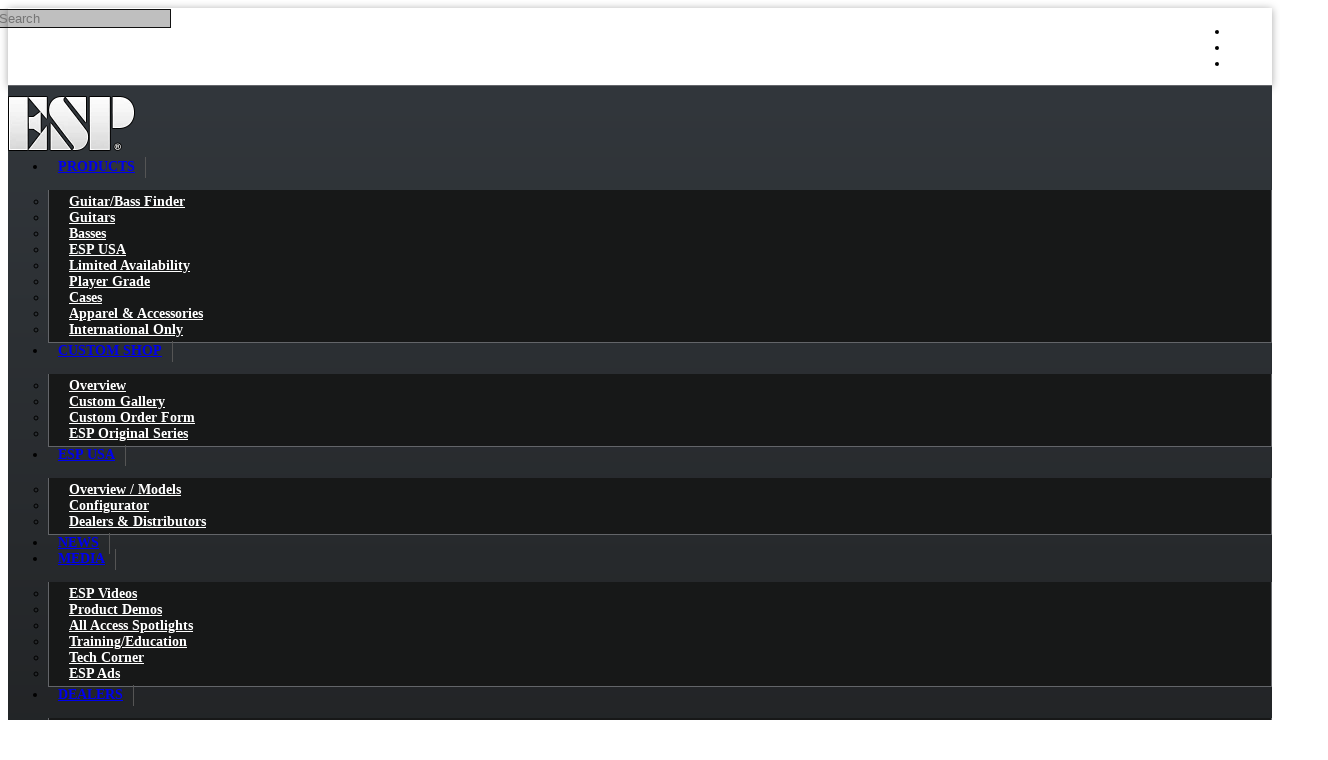

--- FILE ---
content_type: text/html; charset=utf-8
request_url: https://www.espguitars.com/products/12746-cmhxlff?category_id=1965174-esp-cases
body_size: 9809
content:
<!DOCTYPE html>
<html lang="en" data-theme="34" data-theme-style="dark" data-page-template="215">
<head>
  <title>MH XL GUITAR FORM FIT CASE - The ESP Guitar Company</title>
    <meta charset="utf-8">
<meta name="viewport" content="width=device-width, initial-scale=1, maximum-scale=1, user-scalable=no">
<meta name="description" content="One of the world's leading manufacturers of high quality guitars and basses.">
    <link rel="dns-prefetch" href="https://cdn.connectsites.net" /><link rel="preconnect" href="https://cdn.connectsites.net" /><link rel="dns-prefetch" href="https://cdn-assets.connectsites.net" /><link rel="preconnect" href="https://cdn-assets.connectsites.net" />
    <link rel="shortcut icon" href="https://cdn.connectsites.net/user_files/esp/site_assets/000/000/566/original.png?1384634989">
<link rel="apple-touch-icon" href="https://cdn.connectsites.net/user_files/esp/site_assets/000/000/562/original.png?1384285029">
    
    <script src="https://cdn-assets.connectsites.net/assets/vendor-5882bb09a46e6fb47e3753a6e9d0dfc71b5d57477cd28c1570c15389b4995aee.js"></script>
    <script src="https://cdn-assets.connectsites.net/assets/application-51d76d7cc906a74ba2ede464d6478c49520c69f95fb9f5beeb28591f9e052868.js"></script>
    <script src="https://cdn-assets.connectsites.net/assets/header_scroll-ecc59113656b12a693f094afe2bcd8a78cb81d015d385eb678bf88678b0f45cd.js"></script>
    
    <link rel="stylesheet" media="all" href="https://cdn-assets.connectsites.net/assets/vendor-5b5792e32cb3c666b0a9b8652d42be31d115ef8611d489aaefd9924bf953b807.css" />
    <link rel="stylesheet" media="all" href="https://cdn-assets.connectsites.net/assets/application-0496898c76e16d62788e67c4b45bf6e6e8ce80ae947e0008ce4770a84025fb27.css" />
    <link rel="stylesheet" media="all" href="https://cdn-assets.connectsites.net/assets/layout-dfd483cb0210b6f990c7acfac23f770f6127d9d4c007c77ecea446a3b6f05db3.css" />
    <link rel="stylesheet" media="all" href="/themes/34-main-theme-dark.css?v=1768261466_0" data-theme-id="34" />
    <link rel="stylesheet" media="all" href="https://cdn.connectsites.net/user_files/esp/site_assets/000/029/560/original.css?1739551850" data-asset-id="29560" /><link rel="stylesheet" media="all" href="https://cdn.connectsites.net/user_files/esp/site_assets/000/039/035/original.css?1611859608" data-asset-id="39035" />
    <script src="https://cdn.connectsites.net/user_files/esp/site_assets/000/033/474/original.js?1677697829" data-asset-id="33474"></script>
    <script src="https://cdn-assets.connectsites.net/assets/jquery.columnizer.min-b16f641b038a9ab058abef4dc1f2a0e0a381ddcfac4fbd2e442da8385f4ffaed.js"></script>
<!-- Google Tag Manager -->
<script>(function(w,d,s,l,i){w[l]=w[l]||[];w[l].push({'gtm.start':
new Date().getTime(),event:'gtm.js'});var f=d.getElementsByTagName(s)[0],
j=d.createElement(s),dl=l!='dataLayer'?'&l='+l:'';j.async=true;j.src=
'https://www.googletagmanager.com/gtm.js?id='+i+dl;f.parentNode.insertBefore(j,f);
})(window,document,'script','dataLayer','GTM-MVTFXMT');</script>
<!-- End Google Tag Manager -->
<!-- Facebook Verification -->
<meta name="facebook-domain-verification" content="3cyparn5vpg68s2r03d62hytf2g8su" />
<!-- End Facebook Verification -->

    <script type='text/javascript'>var tinymce_init = { cache_suffix : "?v=4.7.4-2021101301", menubar : false, statusbar : false, toolbar_items_size : "small", relative_urls : false, convert_urls : false, convert_fonts_to_spans : true, toolbar1 : "bold,italic,underline,|,forecolor,|,bullist,numlist,|,link,growimage,smileys", content_css : "https://cdn-assets.connectsites.net/assets/bootstrap-6bae69a38da1616faef64e5a4aff73ae83471145f182374bc67210c86a355352.css,https://cdn-assets.connectsites.net/assets/grow_bootstrap-c758ada7d94d797c53abd23ffa7da7dea696380d3894ccf44a3d1ef993a675c6.css,https://cdn-assets.connectsites.net/assets/common-4d17261a59798de4161323799f7275e3c4f09aa94484e0d6c31ccbe28dc55f89.css", invalid_elements : "script,iframe,embed,object,div", end_container_on_empty_block : true, mentions : {source: function(query, process, delimiter) { return GROW.mention.source(query, process, delimiter) }, items: 30, insert: function(item) { return GROW.mention.insert(item) }, queryBy: 'display_name', render: function(item) { return GROW.mention.render(item) }, renderDropdown: function(item) { return GROW.mention.renderDropdown(item) }}, browser_spellcheck : true, branding : false, smileys : [[{"shortcut":null,"url":"https://cdn.connectsites.net/static_assets/tinymce/plugins/smileys/img/smiley-cool.gif","title":"cool"},{"shortcut":null,"url":"https://cdn.connectsites.net/static_assets/tinymce/plugins/smileys/img/smiley-cry.gif","title":"cry"},{"shortcut":null,"url":"https://cdn.connectsites.net/static_assets/tinymce/plugins/smileys/img/smiley-embarassed.gif","title":"embarassed"},{"shortcut":null,"url":"https://cdn.connectsites.net/static_assets/tinymce/plugins/smileys/img/smiley-foot-in-mouth.gif","title":"foot-in-mouth"}],[{"shortcut":null,"url":"https://cdn.connectsites.net/static_assets/tinymce/plugins/smileys/img/smiley-frown.gif","title":"frown"},{"shortcut":null,"url":"https://cdn.connectsites.net/static_assets/tinymce/plugins/smileys/img/smiley-innocent.gif","title":"innocent"},{"shortcut":null,"url":"https://cdn.connectsites.net/static_assets/tinymce/plugins/smileys/img/smiley-kiss.gif","title":"kiss"},{"shortcut":null,"url":"https://cdn.connectsites.net/static_assets/tinymce/plugins/smileys/img/smiley-laughing.gif","title":"laughing"}],[{"shortcut":null,"url":"https://cdn.connectsites.net/static_assets/tinymce/plugins/smileys/img/smiley-money-mouth.gif","title":"money-mouth"},{"shortcut":null,"url":"https://cdn.connectsites.net/static_assets/tinymce/plugins/smileys/img/smiley-sealed.gif","title":"sealed"},{"shortcut":null,"url":"https://cdn.connectsites.net/static_assets/tinymce/plugins/smileys/img/smiley-smile.gif","title":"smile"},{"shortcut":null,"url":"https://cdn.connectsites.net/static_assets/tinymce/plugins/smileys/img/smiley-surprised.gif","title":"surprised"}],[{"shortcut":null,"url":"https://cdn.connectsites.net/static_assets/tinymce/plugins/smileys/img/smiley-tongue-out.gif","title":"tongue-out"},{"shortcut":null,"url":"https://cdn.connectsites.net/static_assets/tinymce/plugins/smileys/img/smiley-undecided.gif","title":"undecided"},{"shortcut":null,"url":"https://cdn.connectsites.net/static_assets/tinymce/plugins/smileys/img/smiley-wink.gif","title":"wink"},{"shortcut":null,"url":"https://cdn.connectsites.net/static_assets/tinymce/plugins/smileys/img/smiley-yell.gif","title":"yell"}]], extended_smileys : [[{"shortcut":":alien:","url":"https://cdn.connectsites.net/user_files/esp/site_assets/000/003/344/original.gif?1406929419","title":"Alien"},{"shortcut":":confused","url":"https://cdn.connectsites.net/user_files/esp/site_assets/000/003/346/original.gif?1406929428","title":"Confused"},{"shortcut":":evil","url":"https://cdn.connectsites.net/user_files/esp/site_assets/000/003/348/original.gif?1406929437","title":"Devil"},{"shortcut":":O","url":"https://cdn.connectsites.net/user_files/esp/site_assets/000/003/350/original.gif?1406929445","title":"Eek"}],[{"shortcut":":embarrassed:","url":"https://cdn.connectsites.net/user_files/esp/site_assets/000/003/352/original.gif?1406929454","title":"Embarassed"},{"shortcut":":rolleyes","url":"https://cdn.connectsites.net/user_files/esp/site_assets/000/003/354/original.gif?1406929463","title":"Eyes"},{"shortcut":null,"url":"https://cdn.connectsites.net/user_files/esp/site_assets/000/003/356/original.gif?1406929473","title":"Frown"},{"shortcut":null,"url":"https://cdn.connectsites.net/user_files/esp/site_assets/000/003/358/original.gif?1406929483","title":"Grin"}],[{"shortcut":":D","url":"https://cdn.connectsites.net/user_files/esp/site_assets/000/003/360/original.gif?1406929491","title":"Happy"},{"shortcut":": |","url":"https://cdn.connectsites.net/user_files/esp/site_assets/000/003/362/original.gif?1406929501","title":"Indifferent"},{"shortcut":":lol","url":"https://cdn.connectsites.net/user_files/esp/site_assets/000/003/364/original.gif?1406929509","title":"Laugh"},{"shortcut":"\u003e:(","url":"https://cdn.connectsites.net/user_files/esp/site_assets/000/003/366/original.gif?1406929518","title":"Mad"}],[{"shortcut":"","url":"https://cdn.connectsites.net/user_files/esp/site_assets/000/003/368/original.gif?1406929528","title":"Nerd"},{"shortcut":"","url":"https://cdn.connectsites.net/user_files/esp/site_assets/000/003/370/original.gif?1406929536","title":"Ohwell"},{"shortcut":":hat:","url":"https://cdn.connectsites.net/user_files/esp/site_assets/000/003/372/original.gif?1406929546","title":"Pimp"},{"shortcut":":rollin:","url":"https://cdn.connectsites.net/user_files/esp/site_assets/000/003/374/original.gif?1406929555","title":"Roll"}],[{"shortcut":null,"url":"https://cdn.connectsites.net/user_files/esp/site_assets/000/003/376/original.gif?1406929565","title":"Sick"},{"shortcut":":)","url":"https://cdn.connectsites.net/user_files/esp/site_assets/000/003/378/original.gif?1406929574","title":"Smile"},{"shortcut":":smokin","url":"https://cdn.connectsites.net/user_files/esp/site_assets/000/003/380/original.gif?1406929583","title":"Smokin"},{"shortcut":null,"url":"https://cdn.connectsites.net/user_files/esp/site_assets/000/003/382/original.gif?1406929592","title":"Tired"}],[{"shortcut":":P","url":"https://cdn.connectsites.net/user_files/esp/site_assets/000/003/384/original.gif?1406929601","title":"Tongue"},{"shortcut":";)","url":"https://cdn.connectsites.net/user_files/esp/site_assets/000/003/386/original.gif?1406929610","title":"Wink"}]] };tinymce_init.mode = 'specific_textareas';
        tinymce_init.editor_selector = 'mceEditor';
        tinymce_init.plugins = 'advlist,autolink,lists,link,growimage,nonbreaking,paste,autoresize,smileys,mention';</script>    <link rel="stylesheet" media="screen" href="https://cdn.connectsites.net/static_assets/leaflet/leaflet.css" />
<link rel="stylesheet" media="screen" href="https://cdn.connectsites.net/static_assets/leaflet/markercluster/dist/MarkerCluster.css" />
<link rel="stylesheet" media="screen" href="https://cdn.connectsites.net/static_assets/leaflet/markercluster/dist/MarkerCluster.Default.css" /><script src="https://cdn.connectsites.net/static_assets/leaflet/leaflet.js"></script>
<script src="https://cdn.connectsites.net/static_assets/leaflet/markercluster/dist/leaflet.markercluster.js"></script>
    

  
  <meta name="csrf-param" content="authenticity_token" />
<meta name="csrf-token" content="YC8e0ycNtGbmOx8/oUOMKifsNDw12t1AI//Xb/7y6jUfGLd7dqMsiyfZFaIbrStPNKUmzGnU1QpZPSbQmVIM3w==" />
  

    <meta property="og:title" content="MH XL GUITAR FORM FIT CASE" />
<meta property="og:type" content="article" />
<meta property="og:url" content="https://www.espguitars.com/products/12746-cmhxlff" />
<meta property="og:image" content="https://cdn.connectsites.net/user_files/esp/product_images/000/014/482/original.png?1416933825&height=1200&width=1200" />
<meta property="og:description" content="" />
<meta property="og:site_name" content="The ESP Guitar Company" />
<meta name="twitter:card" content="summary_large_image" />

  
  
</head>


<body id="products_page" class="public products_page show esp dynamic-templates theme-34 page-template-215 layout_application guest category_cases-2 category_esp-cases product_cmhxlff">
  <!-- Google Tag Manager (noscript) -->
<noscript><iframe src="https://www.googletagmanager.com/ns.html?id=GTM-MVTFXMT"
height="0" width="0" style="display:none;visibility:hidden"></iframe></noscript>
<!-- End Google Tag Manager (noscript) -->
<script>
    (function(){
        var s    = document.createElement('script');
        var h    = document.querySelector('head') || document.body;
        s.src    = 'https://acsbapp.com/apps/app/dist/js/app.js';
        s.async  = true;
        s.onload = function(){
            acsbJS.init({
                statementLink    : '',
                footerHtml       : '',
                hideMobile       : false,
                hideTrigger      : false,
                disableBgProcess : false,
                language         : 'en',
                position         : 'right',
                leadColor        : '#146ff8',
                triggerColor     : '#146ff8',
                triggerRadius    : '50%',
                triggerPositionX : 'right',
                triggerPositionY : 'bottom',
                triggerIcon      : 'people',
                triggerSize      : 'small',
                triggerOffsetX   : 20,
                triggerOffsetY   : 20,
                mobile           : {
                    triggerSize      : 'small',
                    triggerPositionX : 'right',
                    triggerPositionY : 'center',
                    triggerOffsetX   : 10,
                    triggerOffsetY   : 0,
                    triggerRadius    : '50%'
                }
            });
        };
        h.appendChild(s);
    })();
</script>

  

    <header id="user_nav_bar" class="navbar navbar-inverse navbar-fixed-top">
    <nav class="navbar-inner">
      <div class="container">
        <div class="nav pull-left">
          <div id="site_search" class="search">
  <form class="navbar-search" action="/search" accept-charset="UTF-8" method="get"><input name="utf8" type="hidden" value="&#x2713;" />
    <input type="text" name="q" id="q" class="input-medium search-query" placeholder="Search" maxlength="120" />
</form></div>

        </div>
        <div class="nav pull-right">
          <ul id="user_bar" class="nav">
        <li class="user_cart"></li>
      
      <li class="user_bar_login"><a title="Log in to The ESP Guitar Company." rel="nofollow" href="/login"><i class="fa fa-sign-in" aria-hidden="true"></i> <span>Log in</span></a></li>
      <li class="user_bar_signup"><a title="Sign up to The ESP Guitar Company." rel="nofollow" href="/signup"><i class="fa fa-user" aria-hidden="true"></i> <span>Sign up</span></a></li>

</ul>

        </div>
      </div>
    </nav>
  </header>


  <div id="outside_header" class="page-template-area" data-title="Outside Header"></div>

  <div id="wrapper" class="page-width-contained page-layout-full header-layout-stacked-centered page-content-layout-full footer-layout-stacked">
    <header id="site_header" class="page-template-area" data-title="Site Header"><div class="page-template-area-content"><div id="site_logo" class="page-container">
  <a href="/main"><img class="logo" alt="The ESP Guitar Company" src="https://cdn.connectsites.net/user_files/esp/site_assets/000/031/576/original.png?1592582381&amp;height=640&amp;width=640" /></a>
</div>
<div id="site_nav" class="navbar">
  <div class="navbar-inner">
    <a class="btn btn-navbar" data-toggle="collapse" data-target=".menu_container">
      <span class="icon-bar"></span>
      <span class="icon-bar"></span>
      <span class="icon-bar"></span>
    </a>
    <div class="nav-collapse collapse menu_container page-container">

      <ul id="main_menu" class="nav nav-pills main_menu"><li data-menu="5" class="menu_item_5 dropdown" name="Products" menu_class="dropdown-menu"><a target="" class="" data-toggle="dropdown" href="/products">Products <span class="caret"></span></a><ul class="dropdown-menu" role="menu"><li data-menu="13253" class="menu_item_13253"><a title="" href="/pages/find-your-instrument"><span class="menu_item_display_name">Guitar/Bass Finder</span></a></li><li data-menu="66" class="menu_item_66"><a title="" href="/guitars"><span class="menu_item_display_name">Guitars</span></a></li><li data-menu="68" class="menu_item_68"><a href="/basses"><span class="menu_item_display_name">Basses</span></a></li><li data-menu="1120" class="menu_item_1120"><a href="/espusa"><span class="menu_item_display_name">ESP USA</span></a></li><li data-menu="25622" class="menu_item_25622"><a title="" href="/products?categories=limited-availability"><span class="menu_item_display_name">Limited Availability</span></a></li><li data-menu="23076" class="menu_item_23076"><a title="" href="/products?categories=player-grade-available"><span class="menu_item_display_name">Player Grade</span></a></li><li data-menu="1252" class="menu_item_1252"><a href="/products?categories=cases-2&amp;reorder=title"><span class="menu_item_display_name">Cases</span></a></li><li data-menu="72" class="menu_item_72"><a title="" href="/products?categories=apparel-and-accessories"><span class="menu_item_display_name">Apparel & Accessories</span></a></li><li data-menu="23606" class="menu_item_23606"><a title="" href="https://www.espguitars.com/products?categories=international-only"><span class="menu_item_display_name">International Only</span></a></li></ul></li><li data-menu="6" class="menu_item_6 dropdown" name="Custom Shop" menu_class="dropdown-menu"><a target="" title="" class="" data-toggle="dropdown" href="/pages/esp-custom-shop">Custom Shop <span class="caret"></span></a><ul class="dropdown-menu" role="menu"><li data-menu="88" class="menu_item_88"><a title="" href="/pages/esp-custom-shop"><span class="menu_item_display_name">Overview</span></a></li><li data-menu="74" class="menu_item_74"><a title="" data-content-type="PhotoAlbum" data-content-id="1966806" href="/photo_albums/1966806"><span class="menu_item_display_name">Custom Gallery</span></a></li><li data-menu="76" class="menu_item_76"><a title="" href="/pages/esp-custom-order"><span class="menu_item_display_name">Custom Order Form</span></a></li><li data-menu="1276" class="menu_item_1276"><a title="" href="/products?categories=esp-original-series-guitars"><span class="menu_item_display_name">ESP Original Series</span></a></li></ul></li><li data-menu="1122" class="menu_item_1122 dropdown" name="ESP USA" menu_class="dropdown-menu"><a target="" class="" data-toggle="dropdown" href="/espusa">ESP USA <span class="caret"></span></a><ul class="dropdown-menu" role="menu"><li data-menu="9242" class="menu_item_9242"><a href="/espusa"><span class="menu_item_display_name">Overview / Models</span></a></li><li data-menu="11178" class="menu_item_11178"><a title="" href="/pages/esp-usa-configurator"><span class="menu_item_display_name">Configurator</span></a></li><li data-menu="10540" class="menu_item_10540"><a title="" href="/pages/usa-series-dealers-distributers"><span class="menu_item_display_name">Dealers & Distributors</span></a></li></ul></li><li data-menu="7" class="menu_item_7"><a href="/articles"><span class="menu_item_display_name">News</span></a></li><li data-menu="164" class="menu_item_164 dropdown" name="Media" menu_class="dropdown-menu"><a target="" class="" data-toggle="dropdown" href="#">Media <span class="caret"></span></a><ul class="dropdown-menu" role="menu"><li data-menu="166" class="menu_item_166"><a href="/videos?categories=esp-videos"><span class="menu_item_display_name">ESP Videos</span></a></li><li data-menu="668" class="menu_item_668"><a href="/videos?categories=product-demos"><span class="menu_item_display_name">Product Demos</span></a></li><li data-menu="10626" class="menu_item_10626"><a href="/videos?categories=esp-community-member-spotlight"><span class="menu_item_display_name">All Access Spotlights</span></a></li><li data-menu="13254" class="menu_item_13254"><a title="" href="/videos?categories=guitar-training"><span class="menu_item_display_name">Training/Education</span></a></li><li data-menu="10408" class="menu_item_10408"><a href="/videos?categories=esp-tech-corner"><span class="menu_item_display_name">Tech Corner</span></a></li><li data-menu="1756" class="menu_item_1756"><a href="/photo_albums/1970706/photos"><span class="menu_item_display_name">ESP Ads</span></a></li></ul></li><li data-menu="8" class="menu_item_8 dropdown" name="Dealers" menu_class="dropdown-menu"><a target="" class="" data-toggle="dropdown" href="/dealers">Dealers <span class="caret"></span></a><ul class="dropdown-menu" role="menu"><li data-menu="1146" class="menu_item_1146"><a href="/dealers"><span class="menu_item_display_name">Dealer Locator</span></a></li><li data-menu="1148" class="menu_item_1148"><a href="/locations?categories=internet-site"><span class="menu_item_display_name">Online Dealers</span></a></li><li data-menu="1152" class="menu_item_1152"><a href="/pages/usa-series-dealers-distributers"><span class="menu_item_display_name">USA Series Dealers & Distributors</span></a></li><li data-menu="1150" class="menu_item_1150"><a href="/locations?categories=intl-dealers"><span class="menu_item_display_name">International Dealers</span></a></li><li data-menu="1154" class="menu_item_1154"><a href="/locations?categories=intl-distributors"><span class="menu_item_display_name">International Distributors</span></a></li></ul></li><li data-menu="9" class="menu_item_9 dropdown" name="Artists" menu_class="dropdown-menu"><a target="" class="users" data-toggle="dropdown" href="#">Artists <span class="caret"></span></a><ul class="dropdown-menu" role="menu"><li data-menu="170" class="menu_item_170"><a href="/artists"><span class="menu_item_display_name">Artist Roster</span></a></li><li data-menu="172" class="menu_item_172"><a href="/photo_albums/1966892/photos"><span class="menu_item_display_name">Artist Photo Gallery</span></a></li></ul></li><li data-menu="10" class="menu_item_10 dropdown" name="Support" menu_class="dropdown-menu"><a target="" class="" data-toggle="dropdown" href="/pages/support">Support <span class="caret"></span></a><ul class="dropdown-menu" role="menu"><li data-menu="78" class="menu_item_78"><a title="" data-content-type="Page" data-content-id="1963254" href="/pages/support"><span class="menu_item_display_name">Customer Service</span></a></li><li data-menu="766" class="menu_item_766"><a href="/pages/warranty-registration"><span class="menu_item_display_name">Warranty Registration</span></a></li><li data-menu="11193" class="menu_item_11193"><a title="" href="/pages/warranty"><span class="menu_item_display_name">ESP Warranty</span></a></li><li data-menu="10672" class="menu_item_10672"><a title="" href="/pages/shop-esp-return-policy"><span class="menu_item_display_name">Shop ESP Return Policy</span></a></li><li data-menu="82" class="menu_item_82"><a title="" href="/pages/faq"><span class="menu_item_display_name">FAQ</span></a></li><li data-menu="84" class="menu_item_84"><a target="_blank" href="http://cdn.growassets.net/user_files/esp/site_assets/000/000/436/original.pdf"><span class="menu_item_display_name">Owner's Manual</span></a></li><li data-menu="544" class="menu_item_544"><a href="/pages/product-archive"><span class="menu_item_display_name">Product Archives</span></a></li><li data-menu="1272" class="menu_item_1272"><a href="/downloads"><span class="menu_item_display_name">Dealer Downloads</span></a></li></ul></li><li data-menu="11" class="menu_item_11 dropdown" name="Community" menu_class="dropdown-menu"><a target="" class="" data-toggle="dropdown" href="#">Community <span class="caret"></span></a><ul class="dropdown-menu" role="menu"><li data-menu="2728" class="menu_item_2728"><a href="/signup"><span class="menu_item_display_name">Sign Up</span></a></li><li data-menu="13" class="menu_item_13"><a href="/events"><span class="menu_item_display_name">Events</span></a></li><li data-menu="16" class="menu_item_16"><a href="/photo_albums"><span class="menu_item_display_name">Photos</span></a></li><li data-menu="17" class="menu_item_17"><a href="/videos"><span class="menu_item_display_name">Videos</span></a></li><li data-menu="18" class="menu_item_18"><a href="/users"><span class="menu_item_display_name">Members</span></a></li><li data-menu="878" class="menu_item_878"><a href="/pages/website-conduct-policy"><span class="menu_item_display_name">Conduct Policy</span></a></li></ul></li><li data-menu="19496" class="menu_item_19496"><a title="" href="/pages/esp-careers"><span class="menu_item_display_name">Careers</span></a></li></ul>
    </div>
  </div>
</div>


</div></header>

    <div id="page_header" class="page-template-area" data-title="Page Header"></div>
    <div id="page_content" class="page-template-area" data-title="Page Content"><div class="page-template-area-content">
      <div id="page_title" class="page-template-area" data-title="Page Title"><div class="page-template-area-content">
        <h3 class="page-title">MH XL GUITAR FORM FIT CASE</h2>
        <div class="page-action"></div>
</div></div>
        <div id="page_navigation" class="page-template-area" data-title="Page Navigation"><div class="page-template-area-content">  <div class="breadcrumb"><span class="breadcrumb-root"><a href="/products">Products</a></span> <span class="divider">/</span> <a href="/products?categories=cases-2">Cases</a> <span class="divider">/</span> <a href="/products?categories=esp-cases">ESP Cases</a> <span class="divider">/</span> <span class="breadcrumb-current">MH XL GUITAR FORM FIT CASE</span></div>
</div></div>

      <div id="page_navigation_alt" class="page-template-area" data-title="Page Navigation Alt"></div>
      <div id="content_header" class="page-template-area" data-title="Content Header"></div>
      <div id="content" class="page-template-area" data-title="Content" role="main"><div class="page-template-area-content">
        



  





<div class="product content-show" id="product_12746">
  <div id="content_body_header" class="page-template-area" data-title="Content Body Header"></div>

  <h3 class="heading">MH XL GUITAR FORM FIT CASE</h3>
  

  

    <div class="content-header-details content-details-row">

    <div class="content-details">
      


      <div class="comments-count item-count smaller-details" data-count="0"><i class="fa fa-comment" aria-hidden="true"></i> <a href="#comments">0 Comments</a></div>

      <div class="content-categories smaller-details"><i class="fa fa-folder-open" aria-hidden="true"></i> <a title="View category" rel="nofollow" data-toggle="tooltip" href="/products?categories=cases-2">Cases</a>, <a title="View category" rel="nofollow" data-toggle="tooltip" href="/products?categories=esp-cases">ESP Cases</a></div>
    </div>

    <div class="content-manage" data-content-type="Product" data-content-id="12746"><div class="dropdown"><a class="dropdown-toggle" data-toggle="dropdown" href="#"><i class="fa fa-ellipsis-h" aria-hidden="true"></i> <span class="caret"></span></a><ul class="dropdown-menu "></ul></div></div>
  </div>


  <div class="content-primary-media"><figure><div class="content-image"><img alt="MH XL GUITAR FORM FIT CASE" srcset="https://cdn.connectsites.net/user_files/esp/product_images/000/014/482/original.png?1416933825&amp;height=640&amp;width=640 640w, https://cdn.connectsites.net/user_files/esp/product_images/000/014/482/original.png?1416933825&amp;height=1200&amp;width=1200 1200w" loading="lazy" src="https://cdn.connectsites.net/user_files/esp/product_images/000/014/482/original.png?1416933825&amp;height=1200&amp;width=1200" /></div></figure></div>

<div class="content-body"><div class="product row-fluid" id="product_12746">
  
    <div class="span6 product-image">


      <div id="product_carousel" class="carousel slide carousel-fade" data-interval="false">
        <!-- Carousel items -->
        <div class="carousel-inner">
            <div class="item active">
                <a data-fancybox="gallery" href="https://cdn.connectsites.net/user_files/esp/product_images/000/014/482/original.png?1416933825"><img src="https://cdn.connectsites.net/user_files/esp/product_images/000/014/482/original.png?1416933825" alt="Original" /></a>
            </div>
        </div>
</div>      <div class="clearfix"></div>
</div>

  <div id="product-details" class="span6 product-details">
      <div class="product-price">
      <div class="price">$179.00</div>


  </div>

    
    <div class="us_show">
        
<form>

  <div class="add_to_cart_button_group" style="display: flex; align-items: start;">
      <a rel="nofollow" class="btn btn-primary add_to_cart_link" data-product-sku="CMHXLFF" href="https://store.espguitars.com/cart?item-number=CMHXLFF;noaccount"><i class="fa fa-shopping-cart" aria-hidden="true"></i> Buy Now</a>

    <div class="find_dealer" style="margin-top: 0; margin-right: 4px;">
        <a class="btn btn-primary" href="/dealers">Find a Dealer</a>
          <a class="btn btn-primary" href="/online_dealers">Find an Online Dealer</a>
    </div>

  </div>
</form>

<script>
  $(function() {
    if ($('form #option_id').length) {
      var $cart_link = $('a.add_to_cart_link');
      var $option_select = $('form #option_id');

      $option_select.change(function() {
        var option_value = $(this).val();

        if (option_value == '') {
          $cart_link.addClass('disabled');
        } else {
          $cart_link.attr('href', $cart_link.attr('href').replace($cart_link.data('product-sku'), option_value));
          $cart_link.data('product-sku', option_value);
          $cart_link.removeClass('disabled');
        }
      });

      $option_select.trigger('change');
    }
  });
</script>


    </div>

      <div class="store_notice">
        NOTE: Due to ongoing challenges in the global supply chain, instruments purchased from ShopESP that are not currently in stock may take an extended time frame to be delivered.
      </div>



    <div class="body section">
      <p>The official ESP hard shell form fit case. A longer version of the CMHFF, this fits the&nbsp;ESP Stef Carpenter B-7 and LTD SC-607B models.</p>
    </div>
  </div>
</div><div class="clearfix"></div>





<div class="content-details-inline"></div>





</div>

    <div class="content-footer-details content-details-row">
    <div class="content-details">
          <div id="votes_for_12746" class="content_votes">
      <div class="vote_form btn-group" data-vote-identifier="Product:12746"><a class="like btn btn-mini" data-remote="true" rel="nofollow" data-method="post" href="/votes?vote=1&amp;voteable_id=12746&amp;voteable_type=Product"><i class="fa fa-thumbs-up" aria-hidden="true"></i> Like <span class="vote_count">(0)</span></a><a class="dislike btn btn-mini" data-remote="true" rel="nofollow" data-method="post" href="/votes?vote=0&amp;voteable_id=12746&amp;voteable_type=Product"><i class="fa fa-thumbs-down" aria-hidden="true"></i> Dislike <span class="vote_count">(0)</span></a></div>
    </div>

      <div class="content-tags smaller-details"></div>
    </div>

    <div class="content-share">
          <div class="btn-group subscribe_icon" id="subscribe_to_12746"><a class="btn btn-small dropdown-toggle" data-toggle="dropdown" href="#">Follow <span class="caret"></span></a><ul class="dropdown-menu "><li><a title="MH XL GUITAR FORM FIT CASE" data-remote="true" rel="nofollow" data-method="post" href="/subscriptions?content_id=12746&amp;subscribable_id=12746&amp;subscribable_type=Product">Product</a></li><li class="dropdown-header" role="presentation">Posted by:</li><li><a title="Justin Evans" data-remote="true" rel="nofollow" data-method="post" href="/subscriptions?content_id=12746&amp;subscribable_id=2214508&amp;subscribable_type=User">Justin Evans</a></li><li class="dropdown-header" role="presentation">Categories:</li><li><a title="Cases" data-remote="true" rel="nofollow" data-method="post" href="/subscriptions?content_id=12746&amp;subscribable_id=1965042&amp;subscribable_type=Category">Cases</a></li><li><a title="ESP Cases" data-remote="true" rel="nofollow" data-method="post" href="/subscriptions?content_id=12746&amp;subscribable_id=1965174&amp;subscribable_type=Category">ESP Cases</a></li><li class="divider users_only"></li><li class="users_only"><a href="/account/subscriptions">Manage Content Notifications</a></li></ul></div>

      &nbsp;<a data-share-page="true" data-content-title="MH XL GUITAR FORM FIT CASE" data-content-type="Product" data-content-id="12746" class="btn btn-small btn-danger" href="#"><i class="fa fa-share" aria-hidden="true"></i> Share</a>

    </div>
  </div>




  <div id="content_body_footer" class="page-template-area" data-title="Content Body Footer"><div class="page-template-area-content"><div id="ask-esp" class="panel boxed page_module_4305 page_module layout_panel" data-content-type="PageModule" data-content-id="4305"><div class="panel-content boxed-content"><p>If you&rsquo;d like to post a review of an ESP, E-II, or LTD guitar or bass that you&rsquo;ve owned or played, we welcome your comments below. If you have technical or feature questions about the guitar or bass, or need help with a specific support topic, <a href="/pages/support"><strong>click here</strong></a>.</p><div class="clearfix"></div></div></div>
</div></div>

<div class="content-comments">
<div class="above_comments">
  
  <div class="clearfix"></div>
</div>

<a name="comments"></a>

<div id="" class="panel boxed comments_box">
  <div class="panel-heading boxed-header clearfix">
    <div class="header pull-left"><i class="fa fa-comment" aria-hidden="true"></i> Comments</div>
    <div class="actions pull-right"></div>
  </div>
  <div class="boxed-content row-fluid">
    
  <div id="comment_form" class="comment_form">
      <div class="anonymous well well-small" id="login_signup_links">
        Please
        <a title="Log in to The ESP Guitar Company." rel="nofollow" data-modal="true" href="/login">log in</a>
         or         <a title="Sign up to The ESP Guitar Company." rel="nofollow" data-modal="true" href="/signup">sign up</a>
         to comment.
      </div>

    <form class="hide_user_only" action="/comments" accept-charset="UTF-8" data-remote="true" method="post"><input name="utf8" type="hidden" value="&#x2713;" />
      <input type="hidden" name="product_id" id="product_id" value="12746" />
      <textarea name="comment[comment]" id="comment_body" class="mceEditor" cols="60" rows="7">
</textarea>

      <div class="control-group "><div class="controls"><div class="hcaptcha-container"><script src="https://hcaptcha.com/1/api.js?render=explicit" defer></script><div data-theme="dark" data-sitekey="0be8cb1c-f0c8-42c2-bc08-961fc89f8430" class="h-captcha " ></div></div><div class="clearfix"></div></div></div>

      <div class="submit">
        <input type="submit" name="commit" value="Comment" class="btn btn-primary" onclick="tinymce.triggerSave();" data-disable-with="Comment" /> <a class="btn" data-reset-form="true" href="#">Cancel</a>
        <div class="spinner" id="comment_spinner" style="display: none;"><i class="fa fa fa-circle-o-notch fa-spin fa-lg fa-fw" aria-hidden="true"></i></div>
      </div>
</form></div>



    <div id="product_comments" class="comments">
      
    </div>

  </div>
  <div class="boxed-footer">
    <div class="links pull-right">

      
    </div>
    <div class="clearfix"></div>
  </div>
</div>
</div>




</div>


</div></div>      <div id="content_footer" class="page-template-area" data-title="Content Footer"></div>

      <div id="profile_header" class="page-template-area" data-title="Profile Header"></div>
      <aside id="sidebar" class="page-template-area" data-title="Sidebar"></aside>
      <aside id="sidebar_alt" class="page-template-area" data-title="Sidebar Alt"></aside>
</div></div>    <div id="page_footer" class="page-template-area" data-title="Page Footer"><div class="page-template-area-content">

  <div class="page" data-content-type="Page" data-content-id="1973326">
        <div class="footer-logo"><img src="https://cdn.connectsites.net/user_files/esp/site_assets/000/011/398/original.png?1443208191&amp;height=1200&amp;width=1200" width="255" height="108" />
<div class="social"><a href="https://www.instagram.com/espguitars/" target="_blank" rel="noopener"><i class="fa fa-instagram fa-2x"></i></a> <a href="https://www.facebook.com/espguitars" target="_blank" rel="noopener"><i class="fa fa-facebook fa-2x"></i></a> <a href="https://twitter.com/ESPGuitarsUSA" target="_blank" rel="noopener"><i class="fa fa-twitter fa-2x"></i></a> <a href="https://www.youtube.com/espguitarsusa" target="_blank" rel="noopener"><i class="fa fa-youtube fa-2x"></i></a></div>
</div>
<p><strong>PRICING AND SPECIFICATIONS SUBJECT TO CHANGE</strong></p>
<p><a href="/terms_of_use">Terms of Use</a> | <a href="/privacy_policy">Privacy Policy</a> | <a href="/pages/support">Contact Support</a></p>
<p>&copy; Copyright 2025, The ESP Guitar Company, 5433 West San Fernando Road, Los Angeles, CA 90039 USA - PH: (800) 423-8388 - INTL: (818) 766-2097 - FAX: (818) 506-1378</p>
<p>Design by SilverFrog</p>
<p></p>

      <div class="clearfix"></div>
</div>
<ul id="sites-user-bar-menu_menu" class="nav nav-pills sites-user-bar-menu_menu"><li data-menu="12321" class="menu_item_12321"><a href="https://www.espguitars.com/main"><img alt="ESP" loading="lazy" src="https://cdn.connectsites.net/user_files/esp/menu_items/000/012/321/thumb.png?1571235784" /></a></li><li data-menu="12322" class="menu_item_12322"><a href="https://www.esptakamine.com/main"><img alt="Takamine" loading="lazy" src="https://cdn.connectsites.net/user_files/esp/menu_items/000/012/322/thumb.png?1571235844" /></a></li><li data-menu="12323" class="menu_item_12323"><a title="" href="https://www.engl-usa.com/main"><img alt="ENGL" loading="lazy" src="https://cdn.connectsites.net/user_files/esp/menu_items/000/012/323/thumb.png?1571235882" /></a></li><li data-menu="26087" class="menu_item_26087"><a target="_blank" title="" href="https://www.morleyproducts.com/"><img alt="Morley" loading="lazy" src="https://cdn.connectsites.net/user_files/esp/menu_items/000/026/087/thumb.png?1752761969" /></a></li></ul>
</div></div>

    <footer id="site_footer" class="page-template-area" data-title="Site Footer"><div class="page-template-area-content">  <div class="footer-row">
    
    
  </div>


</div></footer>
  </div>

  <div id="outside_footer" class="page-template-area" data-title="Outside Footer"></div>

  <div class="bottom-info-area">
        <div id="tracking_banner" class="alert-block fade in">
  <a class="close" data-dismiss="alert">&#215;</a>

  <h4>Notice</h4>

  <div class="banner-details">
    <div class="message">
        Our site uses cookies to enhance your experience and understand how you use our site. By continuing to browse this site, you agree to our use of cookies.
      <a href="/privacy_policy">Privacy Policy</a>
    </div>

  </div>
</div>
    </div>



<div class="flash-messages"></div>

  




<script type="text/javascript">
    $('.owner_only, .users_only, .delete, .moderator_only').remove();
    $('.hide_user_only').hide();
</script>







<script type="text/javascript">
  $(function() {
    GROW.datetime.time_zone('+0000');
    GROW.country.init("US");
  });

  GROW.current_view = {};
  GROW.current_visit = {};

  GROW.captcha.load = true;

  GROW.current_visitor = {"created_at":"2026-01-15T10:39:49.090Z","updated_at":"2026-01-15T10:39:49.090Z","site_id":1182,"user_id":null,"current_visit_id":null,"current_visit_at":"2026-01-15T10:39:49.090Z","last_visit_id":null,"last_visit_at":"2026-01-15T10:39:49.090Z","id":"0f4e4341-93d4-45b3-8c98-c158df5747b6"};

  GROW.page_resource = { content_type: 'Product', content_id: 12746, title: 'MH XL GUITAR FORM FIT CASE' };

  GROW.page_template = { id: '215' };

  GROW.content.new_label_start_date = "2026-01-15T10:39:49.090Z";GROW.content.updated_label_start_date = "2026-01-15T10:39:49.090Z";
</script>


</body>
</html>


--- FILE ---
content_type: text/css; charset=utf-8
request_url: https://www.espguitars.com/themes/34-main-theme-dark.css?v=1768261466_0
body_size: 25010
content:
  

  :root {
    --site-background-color: rgba(59, 62, 68, 1);
--border-radius: 0;
--site-font-family: Arial;
--site-text-color: rgba(255, 255, 255, 1);
--link-color: rgba(255, 255, 255, 1);
--link-hover-color: rgba(142, 225, 249, 1);
--user-bar-background-color: rgba(64, 77, 95, 1);
--header-background-color: rgba(0, 0, 0, 1);
--navigation-background-color: rgba(255, 255, 255, 1);
--navigation-link-color: rgba(255, 255, 255, 1);
--footer-background-color: rgba(0, 0, 0, 1);
--footer-padding: 25px;

    --site-logo: url(https://cdn.connectsites.net/user_files/esp/site_assets/000/031/576/original.png?1592582381);
    --site-icon: url(https://cdn.connectsites.net/user_files/esp/site_assets/000/000/562/original.png?1384285029);
    --profile-photo-radius: 50%;
    --content-image-radius: 0px;
    --navigation-background-color: transparent;
  }

  
  
  


  .panel {
    border: 0;
    box-shadow: none;

    --panel-header-background-color: transparent;
    --panel-footer-background-color: transparent;
    --panel-border-size: 2px;
  }

  .btn-primary {
    color: #fff;
    border-color: var(--primary-color);
    background-color: var(--primary-color);
  }
  .btn-secondary {
    color: #fff;
    border-color: var(--secondary-color);
    background-color: var(--secondary-color);
  }
  .btn-success {
    color: #fff;
    border-color: #28a745;
    background-color: #28a745;
  }
  .btn-info {
    color: #fff;
    border-color: #17a2b8;
    background-color: #17a2b8;
  }
  .btn-warning {
    color: #212529;
    border-color: #ffc107;
    background-color: #ffc107;
  }
  .btn-danger {
    color: #fff;
    border-color: #dc3545;
    background-color: #dc3545;
  }
  .btn-inverse {
    color: #fff;
    border-color: #000;
    background-color: #000;
  }

  .btn {
    background-image: none;
    -webkit-box-shadow: none;
    -moz-box-shadow: none;
    box-shadow: none;
    transition: color .15s ease-in-out,background-color .15s ease-in-out,border-color .15s ease-in-out,box-shadow .15s ease-in-out;


    border-color: transparent !important;
  }


  ﻿#live-stream-countdown{background:#80010D;padding:15px;margin-top:-5px;font-size:23px;border-bottom:1px solid #626569}#live-stream-countdown .counter.is-countdown{margin-top:8px}#live-stream-countdown .countdown-section{padding:4px}#live-stream-countdown .countdown-section .countdown-amount{font-weight:bold}#site_header{background:#282c32;background:linear-gradient(180deg, #32373c 0%, #171717 100%)}#page_header .video-live-stream{background:#000}#page_header .video{border:1px solid #474749}#page_header .video-header{background:#000}#page_header .video-flex-row{background:#000}#page_header .video-header h3{text-transform:uppercase}.page-content-layout-full #page_content>.page-template-area-content{grid-template-areas:"profile_header" "flash_message" "page_title" "content_header" "page_navigation" "page_navigation_alt" "content" "sidebar" "sidebar_alt" "content_footer"}#page_header{--page-container-width: 100%;text-align:center;background:#000}#new-header-carousel{margin-bottom:5px;border-bottom:0px solid #626569}#page_header .carousel .hero-image-background{border-bottom:1px solid #626569}@media (max-width: 767px){#page_header>.page-template-area-content{padding-left:0 !important;padding-right:0 !important}}#page_header .carousel .hero-image{background-color:#171717;border-top:1px solid #474749}#page_header .carousel .hero-content{position:relative;top:auto;bottom:0;height:auto;text-align:center;padding:10px 20px 25px 20px;background-color:#171717;display:block}#page_header .carousel .hero-content>*{width:auto}#page_header .carousel .hero-content h1{border-bottom:1px solid rgba(255,255,255,0.3);display:inline-block;font-size:38px;line-height:41px;font-weight:900;text-transform:capitalize;padding-bottom:5px;margin-bottom:5px;letter-spacing:-.02em}@media (min-width: 320px) and (max-width: 979px){#page_header .carousel .hero-content h1{font-size:30px;line-height:32px}}#page_header .carousel .hero-content a:hover{text-decoration:none;color:#9BE1F8}#page_header .carousel .hero-content h1:hover{text-decoration:none;color:#9BE1F8}#page_header .carousel .hero-content .summary{display:block}#page_header .carousel .hero-content p{color:#b5becc;font-size:22px}@media (min-width: 320px) and (max-width: 979px){#page_header .carousel .hero-content p{font-size:20px}}#page_header .carousel .carousel-inner{background-color:#171717;border-bottom:0px solid #555}body:not(.classic-templates) .carousel .carousel-control{top:40%;margin:.25%}@media (min-width: 980px) and (max-width: 1195px){body:not(.classic-templates) .carousel .carousel-control{top:38%}}@media (min-width: 768px) and (max-width: 979px){body:not(.classic-templates) .carousel .carousel-control{top:35%}}@media (min-width: 320px) and (max-width: 767px){body:not(.classic-templates) .carousel .carousel-control{top:18%}}body:not(.classic-templates) .carousel .carousel-control:hover{background:none}.carousel-indicators .active{background-color:#999}.navbar-inverse .navbar-search .search-query{margin-top:1px;background:rgba(0,0,0,0.25);border-color:#111111}#user_nav_bar{font-size:13px}#user_nav_bar .navbar-inner{box-shadow:0px 1px 8px 0px rgba(0,0,0,0.35);border-bottom:1px solid #64666b}#user_nav_bar .container{width:auto}#user_bar a{color:#fff}#user_bar .nav.nav-list a,#user_bar .user-profile-name{color:#fff}#user_bar .dropdown-menu a:hover{background:#212730}#user_bar .dropdown-menu li a.active{background:#37363e}#user_bar .dropdown-header{color:#a3aebd;text-transform:uppercase}#user_bar .dropdown-menu{border-radius:0px;background:#404d5f;border:1px solid #404d5f}#user_bar .dropdown-menu .divider{background-color:#697585;border-bottom:0px}#user_bar .badge-info{background-color:#2c3037}#user_bar .user_cart{padding-top:3px}#user_bar .admin_menu{padding-top:3px}#user_bar .user_profile_menu.dropdown.open{margin-top:-2px}#user_bar .navbar .pull-right>li>.dropdown-menu:before,.navbar .nav>li>.dropdown-menu.pull-right:before{border:none}#user_nav_bar .container{display:flex;margin-left:-12px}#user_nav_bar #site_search{left:auto;right:0}#user_nav_bar .container .pull-left{flex:1 1 auto}#user_nav_bar .container .pull-right{flex:0 1 auto}#sites-user-bar-menu_menu{display:flex}#sites-user-bar-menu_menu li{border-right:1px solid #666;padding:0px 3px}#sites-user-bar-menu_menu li a{margin:0;padding:0 8px;height:40px;display:inline-flex;align-items:center;opacity:0.75}#sites-user-bar-menu_menu li a:hover{opacity:1}#sites-user-bar-menu_menu li.active{background:#000}#sites-user-bar-menu_menu li.active a{opacity:1}#sites-user-bar-menu_menu .menu_item_26087 img{max-height:18px}@media (max-width: 978px){.navbar-fixed-top .navbar-inner #site_search form input.search-query{width:50px}#user_bar.nav .user_profile_menu .user_display_name,#user_bar.nav .admin_menu .admin_nav_name{display:none}}@media (max-width: 600px){#user_nav_bar{--user-bar-height: 80px}#user_nav_bar .container{flex-wrap:wrap}#sites-user-bar-menu_menu li{border-right:none}#user_nav_bar .pull-left{min-width:100%}#user_nav_bar #site_search{top:40px;right:auto;left:0}#user_nav_bar .pull-right{flex:1 1 auto !important}#user_nav_bar #user_bar{float:right}}@media (min-width: 320px) and (max-width: 979px){.header-layout-nav-right #site_header>.page-template-area-content,.header-layout-nav-left #site_header>.page-template-area-content{margin:3px 0px}}#site_logo{padding:10px 0px 0px 0px}@media (min-width: 320px) and (max-width: 979px){#site_logo{padding:0px 0px}}@media (min-width: 768px) and (max-width: 979px){#site_logo{margin-left:20px}}@media (min-width: 320px) and (max-width: 767px){#site_logo{margin-left:3px}}#main_menu{text-transform:uppercase;font-weight:600;font-size:14px;padding-bottom:15px;margin-top:4px}#main_menu li a{padding:2px 10px 4px 10px;border-right:1px solid #555;border-radius:0px}@media (min-width: 980px) and (max-width: 1199px){#main_menu li a{padding:5px 7px 5px 7px;border-radius:0px}}#main_menu li:last-child a{border-right:0px}#main_menu li a:hover{background:none}#main_menu li a:focus{background:none}#main_menu li.active a{background:none}#main_menu .dropdown-menu{text-transform:capitalize;border-radius:0px;background:#171818;border-left:1px solid #636569;border-right:1px solid #636569;border-bottom:1px solid #636569;border-top:none;margin-top:15px;padding:4px 0px 4px 0px}#main_menu .navbar .nav>li>.dropdown-menu:before{content:'';display:inline-block;border-left:7px solid transparent;border-right:7px solid transparent;border-bottom:7px solid #ccc;border-bottom-color:#2D3033;position:absolute;top:-7px;left:9px}#main_menu .dropdown-menu a{color:#fff;padding:5px 20px;border:0px}#main_menu .dropdown-menu a.menu-highlight{color:#f1ec66}#main_menu .dropdown-menu a:hover{background:#404d5f}#main_menu .dropdown-menu:after{display:none}#main_menu .caret{margin-top:6px;margin-left:0px}#site_nav .navbar-inner .nav>li>a .caret{border-top-color:#B6BECC}@media (max-width: 979px){.nav-collapse #main_menu .dropdown-menu{margin-top:0px;margin-bottom:20px;border-bottom:1px solid #999;background:none;border-right:1px;border-left:0px}.nav-collapse #main_menu .dropdown-menu li a{font-weight:500;padding-top:0px;padding-bottom:2px}.nav-collapse #main_menu li a{border-right:0px;font-size:18px;margin-bottom:10px;text-align:center}}.navbar .btn-navbar{margin-top:10px}#main_page #page_content .page-template-area-content{width:100%}#main_page #page_header{border-top:none}#main_page #page_content .page-template-area-content>.page_module>*{margin-left:auto;margin-right:auto;width:var(--page-container-width)}#main_page #shop-esp{margin-bottom:60px;margin-top:40px}#main_page #shop-esp .panel-content{border:2px solid #969BB3;background-color:rgba(0,0,0,0.5);padding:24px;background-image:url("https://cdn.connectsites.net/user_files/esp/site_assets/000/034/872/original.png?1586215883");background-repeat:no-repeat;background-position:right center;background-size:360px}@media (min-width: 768px) and (max-width: 979px){#main_page #shop-esp .panel-content{background-size:300px;padding:16px}}@media (max-width: 767px){#main_page #shop-esp .panel-content{background-image:none;text-align:center;padding:7px}}#main_page #shop-esp .shop-esp-logo{float:left;width:19%;margin-right:40px;border-right:1px solid #6D6E73;padding-right:30px;padding-left:12px}@media (min-width: 980px) and (max-width: 1199px){#main_page #shop-esp .shop-esp-logo{width:24%}}@media (min-width: 768px) and (max-width: 979px){#main_page #shop-esp .shop-esp-logo{width:22%;padding-right:15px;padding-left:0px;margin-right:20px}}@media (max-width: 767px){#main_page #shop-esp .shop-esp-logo{float:none;border:none;width:33%;margin-right:auto;margin-left:auto}}@media (max-width: 467px){#main_page #shop-esp .shop-esp-logo{float:none;width:52%}}#main_page #shop-esp .shop-esp-details{font-weight:600;font-size:26px;line-height:34px;padding-top:6px;text-transform:uppercase}@media (min-width: 980px) and (max-width: 1199px){#main_page #shop-esp .shop-esp-details{font-size:24px;line-height:32px}}@media (min-width: 768px) and (max-width: 979px){#main_page #shop-esp .shop-esp-details{font-size:18px;line-height:26px}}@media (max-width: 767px){#main_page #shop-esp .shop-esp-details{font-size:16px;line-height:24px}}#main_page #featured{margin-bottom:55px}#main_page #featured .datestamp.smaller-details{display:none}#main_page #popular{margin-bottom:50px;display:none}#featured-artist-home-page{background:#000;margin-bottom:0px}#main_page .featured-artist{background-color:#000;padding:40px 0px 30px 0px;margin-top:0px;margin-bottom:0px}@media (max-width: 767px){#main_page .featured-artist{padding:15px;margin-left:-15px;margin-right:-15px}}#main_page .featured-artist .featured-image{float:left;margin-right:30px;margin-bottom:15px}@media (max-width: 767px){#main_page .featured-artist .featured-image{float:none;margin-right:0px}}#main_page .featured-artist{float:left}#main_page .featured-artist .featured-image img{border:1px solid #555;width:400px}#main_page .featured-artist .featured-details h3{font-size:17px;margin-top:0px;font-weight:400;letter-spacing:.3em;color:#999;display:block}#main_page .featured-artist .featured-details h1{margin-bottom:-10px;font-size:34px}#main_page .featured-artist .featured-details h2{font-size:22px;font-weight:400;text-transform:uppercase;color:#B6B6CB}#main_page .featured-artist .featured-details p{font-size:17px;line-height:26px}#main_page .featured-artist .featured-details p a{color:#A5CAED}#main_page #esp-all-access{background:#1f2022;background-image:url("https://cdn.connectsites.net/user_files/esp/site_assets/000/034/961/original.png?1587079209");background-repeat:no-repeat;background-position:top left;background-size:45%;border-top:1px solid #585B60;border-bottom:1px solid #585B60;margin-bottom:0px;margin-left:-15px;margin-right:-15px}#main_page #esp-all-access h2{font-size:34px;line-height:34px;margin-bottom:25px;letter-spacing:-.02em}@media (max-width: 767px){#main_page #esp-all-access h2{font-size:30px;line-height:34px;margin-bottom:25px}}#main_page #esp-all-access h3{font-size:20px;line-height:24px;border-bottom:1px solid #626670;padding-bottom:8px}@media (max-width: 767px){#main_page #esp-all-access h3{font-size:18px;line-height:20px;border-bottom:1px solid #626670}}#main_page #esp-all-access p{font-size:17px;line-height:26px;color:#B7BECC}#main_page #esp-all-access .btn.btn-signup{margin-top:20px;background:#375AAF;color:#fff;border-radius:0px;font-weight:600;padding:10px 18px;font-size:16px}@media (max-width: 767px){#main_page #esp-all-access .btn.btn-signup{padding:8px 16px;font-size:14px}}#main_page #esp-all-access #all-access-intro,#main_page #esp-all-access #all-access-spotlight{float:left;width:50%;margin:40px 0px 40px 0px;padding-right:30px}@media (max-width: 767px){#main_page #esp-all-access #all-access-intro,#main_page #esp-all-access #all-access-spotlight{float:none;width:100%;margin:40px 0px 40px 0px;padding-right:15px;padding-left:15px}}#main_page #esp-all-access #all-access-spotlight{padding-left:10px;padding-right:0px;padding-top:8px}@media (max-width: 767px){#main_page #esp-all-access #all-access-spotlight{padding-left:15px;padding-right:15px}}#main_page #esp-all-access #all-access-spotlight #member-spotlight{margin:20px 0px 0px 0px}#main_page #esp-all-access #all-access-spotlight .content-image{height:auto}#main_page #esp-all-access #all-access-spotlight #member-spotlight .photo.content-item .content-body{margin-top:12px}#main_page #esp-all-access #all-access-spotlight #member-spotlight .photo.content-item .content-body .heading{display:none}#main_page #esp-all-access #all-access-spotlight #member-spotlight .photo.content-item .content-body .byline{display:flex}#main_page #esp-all-access #all-access-community{width:100%;clear:both}#main_page #esp-all-access #all-access-buttons{border-top:1px solid #515259;width:100%;clear:both}#main_page #esp-all-access #all-access-buttons #shop-apparel,#main_page #esp-all-access #all-access-buttons #member-upload{float:left;width:50%;margin:25px 0px;padding-right:20px}@media (min-width: 768px) and (max-width: 979px){#main_page #esp-all-access #all-access-buttons #shop-apparel,#main_page #esp-all-access #all-access-buttons #member-upload{float:left;width:100%;padding-right:0px}}@media (max-width: 767px){#main_page #esp-all-access #all-access-buttons #shop-apparel,#main_page #esp-all-access #all-access-buttons #member-upload{float:left;width:100%;padding-right:15px;padding-left:15px}}#main_page #esp-all-access #all-access-buttons #shop-apparel .shop-logo,#main_page #esp-all-access #all-access-buttons #member-upload .access-logo{float:left;margin-right:20px;border-right:1px solid #515259;height:110px;padding-right:15px}@media (min-width: 980px) and (max-width: 1199px){#main_page #esp-all-access #all-access-buttons #shop-apparel .shop-logo,#main_page #esp-all-access #all-access-buttons #member-upload .access-logo{float:none;text-align:center;border-right:0px;border-bottom:1px solid #515259;height:120px}}@media (min-width: 768px) and (max-width: 979px){#main_page #esp-all-access #all-access-buttons #shop-apparel .shop-logo,#main_page #esp-all-access #all-access-buttons #member-upload .access-logo{height:100px;width:170px;text-align:center}}@media (max-width: 767px){#main_page #esp-all-access #all-access-buttons #shop-apparel .shop-logo,#main_page #esp-all-access #all-access-buttons #member-upload .access-logo{float:none;text-align:center;border-right:0px;border-bottom:1px solid #515259;height:auto;width:100%;padding-bottom:10px}}#main_page #esp-all-access #all-access-buttons #shop-apparel .shop-logo img{width:150px}@media (min-width: 768px) and (max-width: 979px){#main_page #esp-all-access #all-access-buttons #shop-apparel .shop-logo img{width:120px}}@media (max-width: 767px){#main_page #esp-all-access #all-access-buttons #shop-apparel .shop-logo img{width:120px}}#main_page #esp-all-access #all-access-buttons #member-upload .access-logo img{width:215px;margin-left:10px;padding-top:6px}@media (min-width: 768px) and (max-width: 979px){#main_page #esp-all-access #all-access-buttons #member-upload .access-logo img{width:160px;margin-left:0px;padding-top:12px}}@media (max-width: 767px){#main_page #esp-all-access #all-access-buttons #member-upload .access-logo img{width:160px;margin-left:0px;padding-top:0px}}#main_page #esp-all-access #all-access-buttons .details{padding-top:7px;color:#B7BECC}@media (min-width: 980px) and (max-width: 1199px){#main_page #esp-all-access #all-access-buttons .details{text-align:center}}@media (max-width: 767px){#main_page #esp-all-access #all-access-buttons .details{text-align:center}}#main_page #esp-all-access #all-access-buttons .details .btn.btn-shop,#main_page #esp-all-access #all-access-buttons .details .btn.btn-video,#main_page #esp-all-access #all-access-buttons .details .btn.btn-photo{border-radius:0px;color:#fff}#main_page #esp-all-access #all-access-buttons .details .btn.btn-shop{background:red;width:110px}#main_page #esp-all-access #all-access-buttons .details .btn.btn-video{background:green;margin-right:10px}#main_page #esp-all-access #all-access-buttons .details .btn.btn-photo{background:#e7642a}#main_page #latest-news{background:rgba(0,0,0,0.15);border-top:1px solid #626569;margin-left:-15px;margin-right:-15px;margin-bottom:10px}@media (max-width: 767px){#main_page #latest-news .boxed-content,#main_page #latest-news .panel-heading{padding-left:15px;padding-right:15px}}#main_page #latest-news .panel-heading{padding-top:40px}#main_page #latest-news .panel-footer{padding-bottom:50px}#main_page .article.content-item .content-body,#main_page .video.content-item .content-body{padding-top:10px}#main_page .article.content-item .content-body .heading,#main_page .video.content-item .content-body .heading{font-size:17px;line-height:23px;margin-top:3px}#main_page .panel-heading.boxed-header{font-size:34px;line-height:34px;border-bottom:0px solid #7F8185;margin:25px 0px;padding:0px 0px 10px 0px;font-weight:600;letter-spacing:-.02em}@media (max-width: 767px){#main_page .panel-heading.boxed-header{font-size:30px;line-height:32px}}#main_page .page-title{display:none}#main_page #content .page-template-area-content .panel.boxed,#main_page #popular,#main_page #latest-news,#main_page #latest-activities,#main_page #featured-poll{padding:0px}#main_page .content-item{background:none;border:none;box-shadow:none;margin-bottom:10px}#main_page .content-item .content-image{border:1px solid #6C6E73;height:auto;width:100%}#main_page .content-item .content-image img{transition:height .4s linear}#main_page .content-item .content-image:hover img{height:105%}#main_page .content-item .content-body{padding:0px}#main_page .content-item .content-body .heading{line-height:21px}#main_page .content-item .content-body .comments-count,#main_page .content-item .content-body .comments-count a{color:#B6B6CB;font-size:12px;margin-top:3px}#main_page .content-item .content-body .summary{display:none}#main_page .datestamp{margin-top:4px}#main_page #latest-activities{background:rgba(255,255,255,0.08);border-top:1px solid #626569;border-bottom:1px solid #626569;margin-bottom:0px;padding-bottom:40px;margin-left:-15px;margin-right:-15px}#main_page #latest-activities .panel-heading{padding-top:40px}#main_page #latest-activities .panel-content.boxed-content{background:rgba(0,0,0,0.15);padding:15px;border:1px solid rgba(0,0,0,0.25);margin-bottom:70px}@media (max-width: 767px){#main_page #latest-activities .boxed-content,#main_page #latest-activities .panel-heading{padding-left:15px;padding-right:15px}}.content-filters .content-filters-main{border-bottom:1px solid #626569;margin-bottom:30px;font-size:15px}.content-filters .content-filters-main a:hover{color:#9BE1F8}#main_page #product-filter{margin-top:-10px;margin-bottom:45px}#product-filter .content-filters-desktop li:nth-child(2){display:none}#product-filter .content-filters-mobile .dropdown-menu li:nth-child(2){display:none}#main_page .content-filters-advanced,#find-your-instrument_page .content-filters-advanced{padding-top:0px;margin-bottom:30px}#main_page .advanced-filter .panel.boxed{margin-top:-30px}.content-filters .advanced-filters .advanced-filter{padding:14px;border:1px solid #000;background-color:rgba(0,0,0,0.35);border-radius:6px;-moz-box-shadow:inset 0 0 10px #fff;-webkit-box-shadow:inset 0 0 10px #fff;box-shadow:inset 0 0 1px rgba(255,255,255,0.6)}#main_page .content-filters .advanced-filters .checkbox:hover,#main_page .content-filters .advanced-filters .radio:hover,#find-your-instrument_page .content-filters .advanced-filters .radio:hover{text-decoration:none;color:#9BE1F8}#main_page .content-filters .advanced-filters .boxed-header,#find-your-instrument_page .content-filters .advanced-filters .boxed-header{font-size:17px;padding-bottom:0px;text-transform:uppercase;margin-bottom:14px;padding-top:0px;border-bottom:1px solid #52545b;font-weight:bold}.content-filters .advanced-filters .advanced-filter .panel-content{overflow-x:hidden;padding-right:5px}.advanced-filters .advanced-filter[data-filter-type=category_ids]{grid-column:1/-1}.advanced-filters .advanced-filter[data-filter-type=category_ids] .advanced-filter-options{display:flex}.advanced-filters .advanced-filter[data-filter-type=category_ids] .advanced-filter-options label{font-size:1.3em;margin-right:1.5em}.advanced-filters .advanced-filter[data-filter-type=category_ids] .advanced-filter-options input{display:unset;float:unset;margin:0 5px 0 0}.advanced-filters .advanced-filter[data-filter-type=category_ids] .panel.boxed{margin-top:0 !important}.advanced-filters .advanced-filter[data-filter-type=category_ids] .panel-heading{display:none}.content-filters .advanced-filters{flex-wrap:wrap}.content-filters .filter-count{display:none}#main_page .content-collection .product{margin-bottom:0px}#main_page .panel-footer{background:none;border:0px;margin-top:0px}#main_page .panel-footer a{background:#000;padding:5px 9px;border-radius:4px}#main_page .panel-footer a:hover{text-decoration:none}#site_footer{display:none}#page_footer{background:#000;padding:40px 0px 30px 0px;font-size:12px}@media (max-width: 767px){#page_footer{padding:20px 0px 10px 0px}}#page_footer p{margin-bottom:4px}#page_footer .footer-logo{float:right;margin-bottom:20px;text-align:center;margin-top:0px}#page_footer .footer-logo img{width:100px}#page_footer .social{margin-top:20px;margin-left:-10px}#page_footer .footer-logo .social i{margin-left:10px}@media (max-width: 767px){#page_footer .footer-logo{margin-bottom:20px;margin-top:20px}}@media (max-width: 1200px){#page_footer .footer-logo{float:none}}#main_page #page_content .page-template-area-content{padding-bottom:0px}.panel-content::-webkit-scrollbar{width:.75em}.panel-content::-webkit-scrollbar-track{-webkit-box-shadow:inset 0 0 6px rgba(0,0,0,0.65);outline:1px solid rgba(255,255,255,0.1)}.panel-content::-webkit-scrollbar-thumb{background-color:rgba(255,255,255,0.35)}#main_page #buyer-beware{background-color:#C64229;margin-bottom:0px}@media (max-width: 767px){#main_page #buyer-beware{background-color:#C64229;margin-left:-15px;margin-right:-15px}}#main_page #buyer-beware .panel-content{padding:12px 0px 10px 0px}@media (max-width: 767px){#main_page #buyer-beware .panel-content{padding:12px 15px 10px 15px}}#main_page #buyer-beware .beware-icon{float:left;width:10%}@media (max-width: 767px){#main_page #buyer-beware .beware-icon{display:none}}#main_page #buyer-beware .beware-icon img{width:100px;padding-top:8px;padding-right:10px}#main_page #buyer-beware .beware-details{float:left;font-size:16px;width:90%}@media (max-width: 767px){#main_page #buyer-beware .beware-details{float:none;font-size:14px;width:100%}}#main_page #buyer-beware h1{font-size:32px;margin-top:0px;margin-bottom:7px;border-bottom:1px solid #DEA196}#main_page #buyer-beware .beware-details a.beware-btn{font-size:13px;background:#a42912;padding:5px 9px;border:1px solid #DEA196}#main_page #buyer-beware .beware-details a.beware-btn:hover{text-decoration:none}#main_page #careers{background:url("https://cdn.connectsites.net/user_files/esp/site_assets/000/040/485/original.jpg?1622222355");background-position:center top;background-repeat:no-repeat;background-size:cover;margin-bottom:0px;text-align:center;font-size:18px;border-top:0px solid #666;border-bottom:1px solid #555;display:visible}#main_page #careers h1{display:inline-block;font-size:28px;padding-top:20px;margin-top:0px;margin-bottom:12px;border-bottom:1px solid #DEA196}#main_page #careers a{margin-bottom:20px;margin-top:12px}#main_page #careers .btn.btn-primary{border:1px solid #fff !important}#grow-modal.modal{background-color:#3C3E44 !important;color:#fff !important}#grow-modal.modal .close:hoever{color:#fff !important}#grow-modal.modal .tab-content{color:#fff !important}hr{border-top:1px;margin-top:30px;margin-bottom:30px}.navbar .btn-navbar{background:none;margin-right:0px}.navbar .btn-navbar:hover{background:none}.navbar .btn-navbar .icon-bar{background-color:#fff;border-radius:0px}.dropdown-menu{background-color:#000;border:1px solid #595959}.dropdown-menu li a{color:#fff}.dropdown-menu li a:hover{background:#404d5f;color:#fff}.dropdown-menu li.active a{background:#404d5f}.dropdown-menu li.active a:hover{background:#404d5f;color:#fff}.dropdown-menu .divider{background-color:#555;border-bottom:0px}.content-manage .dropdown>a{color:#fff;text-shadow:none}.content-manage .dropdown>a:hover{background:#000;color:#fff;border:1px solid #000}.btn-group.open .btn.dropdown-toggle{background:#2d58b3}.btn.dropdown-toggle:focus{background:#2d58b3;color:#fff}.media-body.activity_info{color:#fff}.btn-primary .caret{color:#fff;border-top-color:#fff;border-bottom-color:#fff}.nav>li>a:hover{color:#fff;background:none;text-shadow:none}.nav>li>a:focus{color:#fff;background:none}.content-filters-mobile .btn.dropdown-toggle{background:#375AAF;color:#fff}.content-filters-mobile .btn.dropdown-toggle .caret{border-top:4px solid #fff}.breadcrumb{color:#fff;background:none;padding:0px;margin:0px;font-weight:300;font-size:13px}.breadcrumb a{color:#c7c5dd}.breadcrumb .breadcrumb-root a{pointer-events:none}.breadcrumb .divider{color:#c7c5dd;padding:0px 3px}ul.pagination li a{background:#000;border-color:#7E8186}ul.pagination li a:hover{background:#404d5f}ul.pagination li.prev.previous_page.disabled a{color:#fff}ul.pagination li.active a{background:#404d5f;color:#fff}.datetime.timeago{color:#c7c5dd;font-size:12px}.input-medium.search-query{background-color:#000;border:1px solid rgba(255,255,255,0.25);color:#fff}h3.page-title{font-size:35px;border-bottom:1px solid #9D9FA2;padding-bottom:4px;box-shadow:none}h3.page-title:empty{border-bottom:none}@media (min-width: 320px) and (max-width: 568px){.page-title{font-size:25px;margin-top:10px}}.page-action{border-bottom:1px solid #9D9FA2}.subheading{font-size:25px;font-weight:400}@media (min-width: 320px) and (max-width: 568px){.subheading{font-size:18px}}.panel-heading.boxed-header{margin-left:-10px;padding-left:0px}.content-filters{border-bottom:1px solid #6C6E73;font-size:14px}.profile_menu .dropdown-toggle{color:#fff}.profile_menu .dropdown-toggle .caret,.profile_menu .dropdown-toggle:hover .caret{border-top:4px solid #9e9bb5}.profile_menu .dropdown-toggle:hover{background:rgba(0,0,0,0.35)}.profile_menu .dropdown-toggle:focus{background:rgba(0,0,0,0.35)}.profile_nav .btn.btn-small{background:rgba(0,0,0,0.25);color:#fff}.profile_nav .btn.btn-small:hover{background:#000;color:#fff}.content-header-details.content-details-row{border-bottom:0px}.content-header-details.content-details-row .content-details{font-size:13px;color:#c7c5dd;font-weight:300}.content-header-details.content-details-row .content-details a{color:#c7c5dd}.content-footer-details.content-details-row{border-top:1px solid #6C6E73;margin-top:0px;padding-top:10px}#products_page.content-footer-details.content-details-row{border-top:1px solid #6C6E73;margin-top:30px;padding-top:10px}.panel-heading.boxed-header.clearfix{border-bottom:1px solid #6C6E73;font-size:20px;padding-left:0px}.btn-mini{background:rgba(0,0,0,0.25);color:#fff;text-shadow:none}.subscribe_icon{background:rgba(0,0,0,0.25);border:2px solid #8dc63f;text-shadow:none;text-transform:uppercase}.subscribe_icon a.dropdown-toggle{background:none;color:#8dc63f;font-size:14px;font-weight:bold}.subscribe_icon a.dropdown-toggle:hover,.subscribe_icon.btn-group.open .btn.dropdown-toggle{background:rgba(0,0,0,0.5);color:#8dc63f}.subscribe_icon .caret{border-top:4px solid #9e9bb5}ul#share_menu.nav.nav-pills.share_menu .caret{border-top:4px solid #9e9bb5}.btn-mini:hover,.subscribe_icon a:hover{background:#000;color:#fff}ul#share_menu.nav.nav-pills.share_menu{font-size:14px;margin-left:5px;font-weight:bold;text-transform:uppercase}ul#share_menu.nav.nav-pills.share_menu a:hover,ul#share_menu.nav.nav-pills.share_menu a:focus{background:#000;border-radius:0px}.form-actions.submit{background:none;border-bottom:1px solid #6C6E73;border-top:0px}.btn.btn-primary{transition:all .1s linear;text-shadow:none;border-radius:0px}.btn.btn-primary:hover{background:#1c55b4}.cart_message .well{background:rgba(0,0,0,0.5);border:1px solid #6C6E73}.cart_message .well .pre_order_message,.cart_message .well .available_at{color:#86A62E}.add_to_cart input#quantity{background:#000;color:#fff;border:1px solid #6C6E73;width:30px}#products_page .panel.media .content-collection .content-items{grid-template-columns:1fr}#products_page .content-comments{margin-top:80px}.content-comments .header{font-size:28px;font-weight:600}.comment-content{border-bottom:1px solid #6C6E73;padding:8px 0px}.comment-content .comment-header{font-size:13px;margin-bottom:8px;color:#c7c5dd}.comment-content .comment-header{color:#bfc2cb;font-weight:300}.comment-content .comment-header a{color:#c7c5dd;font-weight:600}.comment-content .body{font-size:14px}.comment .comment-content .comment-image{margin-right:.8rem}.panel-heading.boxed-header{border-bottom:1px solid #6C6E73;font-size:20px;font-weight:400}.btn.comments-load-more{background:rgba(0,0,0,0.5);color:#fff;margin-top:20px}.quickview{background:#000;border:1px solid #595959}a.btn-mini{color:#fff}.btn{text-shadow:none}form .form-actions{background-color:#3C3E44;border-top-color:#6C6E73}.content-filters .content-filters-nav .content-filters-desktop li.active,.content-filters .content-filters-nav .content-filters-desktop li:hover{border-bottom:3px solid #3398ff}#products_page.index .content-items #category_1963262{order:1}#products_page.index .content-items #category_1963362{order:2}#products_page.index .content-items #category_1963500,#products_page.index .content-items #category_1968290{order:3}#products_page.index .content-items #category_1963522{order:4}#products_page.index .content-items #category_1963486{order:5}#products_page.index .content-items #category_1968334{order:6}#products_page.index .content-items #category_1969357{order:6}.category.content-item[data-content-id="1964666"]{order:4}.category.content-item[data-content-id="1964638"]{order:2}.category.content-item[data-content-id="1969216"]{order:4}.category.content-item[data-content-id="1964638"]{order:1}#products_page.index.category_ltd .content-collection .content-filters,#products_page.index.category_guitars .content-collection .content-filters,#products_page.index.category_signature-series-guitars .content-collection .content-filters{margin-top:65px}#products_page.index #page_header{max-height:0px;width:100vw;height:calc(100vw)}#page_header{border-top:1px solid #646569}@media (min-width: 320px) and (max-width: 568px){#products_page.index #page_header{margin-bottom:-30px}}#products_page.index.category_guitars #page_header{background:linear-gradient(to top, #3B3E44 0, transparent 50%),url("https://cdn.connectsites.net/user_files/esp/site_assets/000/048/066/original.jpg?1688752610") center top;background-size:cover;background-repeat:no-repeat;background-color:#3B3E44;max-height:900px}#products_page.index.category_basses #page_header{background:linear-gradient(to top, #3B3E44 0, transparent 50%),url("https://cdn.connectsites.net/user_files/esp/site_assets/000/039/625/original.jpg?1614112115") center top;background-size:cover;background-repeat:no-repeat;background-color:#3B3E44;max-height:900px}#products_page.index.category_signature-series-guitars #page_header{background:linear-gradient(to top, #3B3E44 0, transparent 50%),url("https://cdn.connectsites.net/user_files/esp/site_assets/000/032/331/original.jpg?1557943380") center top;background-size:cover;background-repeat:no-repeat;max-height:450px}#products_page.index.category_ltd #page_header{background:linear-gradient(to top, #3B3E44 0, transparent 50%),url("https://cdn.connectsites.net/user_files/esp/site_assets/000/042/879/original.jpg?1642184599") center top;background-size:cover;background-repeat:no-repeat;max-height:450px}#products_page.index.category_e-ii-guitars #page_header{background:linear-gradient(to top, #3B3E44 0, transparent 50%),url("https://cdn.connectsites.net/user_files/esp/site_assets/000/032/759/original.jpg?1715621876") center top;background-size:cover;background-repeat:no-repeat;max-height:450px}#products_page.index.category_esp-original-series-guitars #page_header{background:linear-gradient(to top, #3B3E44 0, transparent 50%),url("https://cdn.connectsites.net/user_files/esp/site_assets/000/032/760/original.jpg?1561590830") center top;background-size:cover;background-repeat:no-repeat;max-height:450px}#products_page.index.category_thinline-series #page_header{background:linear-gradient(to top, #3B3E44 0, transparent 50%),url("https://cdn.connectsites.net/user_files/esp/site_assets/000/034/666/original.jpg?1657925810") center top;background-size:cover;background-repeat:no-repeat;max-height:450px}#products_page.index.category_ltd-basses #page_header{background:linear-gradient(to top, #3B3E44 0, transparent 50%),url("https://cdn.connectsites.net/user_files/esp/site_assets/000/000/392/original.jpg?1642097651") center top;background-size:cover;background-repeat:no-repeat;max-height:450px}#products_page.index.category_thinline-series-2 #page_header{background:linear-gradient(to top, #3B3E44 0, transparent 50%),url("https://cdn.connectsites.net/user_files/esp/site_assets/000/042/853/original.jpg?1642098028") center top;background-size:cover;background-repeat:no-repeat;max-height:450px}#products_page.index.category_esp-e-ii-basses #page_header{background:linear-gradient(to top, #3B3E44 0, transparent 50%),url("https://cdn.connectsites.net/user_files/esp/site_assets/000/034/702/original.jpg?1584390846") center top;background-size:cover;background-repeat:no-repeat;max-height:450px}#products_page.index.category_signature-series #page_header{background:linear-gradient(to top, #3B3E44 0, transparent 50%),url("https://cdn.connectsites.net/user_files/esp/site_assets/000/034/713/original.jpg?1654114205") center top;background-size:cover;background-repeat:no-repeat;max-height:450px}#products_page.index.category_tombstone-acoustics #page_header{background:linear-gradient(to top, #3B3E44 0, transparent 50%),url("https://cdn.connectsites.net/user_files/esp/site_assets/000/042/381/original.jpg?1637616736") center top;background-size:cover;background-repeat:no-repeat;max-height:450px}@media (min-width: 320px) and (max-width: 568px){#products_page.index.category_ltd #page_header,#products_page.index.category_signature-series-guitars #page_header,#products_page.index.category_e-ii-guitars #page_header,#products_page.index.category_esp-original-series-guitars #page_header,#products_page.index.category_ltd-basses #page_header,#products_page.index.category_thinline-series-2 #page_header,#products_page.index.category_esp-e-ii-basses #page_header,#products_page.index.category_signature-series #page_header{max-height:150px}}#products_page.index.category_alan-ashby .page-title,#products_page.index.category_alex-skolnick .page-title,#products_page.index.category_alex-wade .page-title,#products_page.index.category_alexi-laiho .page-title,#products_page.index.category_ben-burnley .page-title,#products_page.index.category_ben-weinman .page-title,#products_page.index.category_bill-kelliher .page-title,#products_page.index.category_brian-welch .page-title,#products_page.index.category_buz-mcgrath .page-title,#products_page.index.category_gary-holt .page-title,#products_page.index.category_george-lynch .page-title,#products_page.index.category_glenn-tipton .page-title,#products_page.index.category_james-hetfield .page-title,#products_page.index.category_javier-reyes .page-title,#products_page.index.category_jeff-hanneman .page-title,#products_page.index.category_jeff-ling .page-title,#products_page.index.category_josh-middleton .page-title,#products_page.index.category_ken-susi .page-title,#products_page.index.category_kirk-hammett .page-title,#products_page.index.category_lars-frederiksen .page-title,#products_page.index.category_luke-kilpatrick .page-title,#products_page.index.category_max-cavalera .page-title,#products_page.index.category_mille-petrozza .page-title,#products_page.index.category_mike-schleibaum .page-title,#products_page.index.category_neil-westfall .page-title,#products_page.index.category_nergal .page-title,#products_page.index.category_reba-meyers .page-title,#products_page.index.category_richard-z .page-title,#products_page.index.category_ron-wood .page-title,#products_page.index.category_sammy-duet .page-title,#products_page.index.category_stephen-carpenter .page-title,#products_page.index.category_ted-aguilar .page-title,#products_page.index.category_will-adler .page-title,#products_page.index.category_bunny-brunel .page-title,#products_page.index.category_frank-bello .page-title,#products_page.index.category_john-campbell .page-title,#products_page.index.category_marco-mendoza .page-title,#products_page.index.category_orion .page-title,#products_page.index.category_tom-araya .page-title,#products_page.index.category_mike-leon .page-title,#products_page.index.category_fred-leclercq-2 .page-title,#products_page.index.category_andy-larocque .page-title,#products_page.index.category_caleb-shomo .page-title,#products_page.index.category_mick-thomson .page-title,#products_page.index.category_joe-duplantier .page-title,#products_page.index.category_jack-simmons .page-title{font-size:64px;line-height:64px;text-align:center;border:0px;padding-bottom:0px}@media (max-width: 767px){#products_page.index.category_alan-ashby .page-title,#products_page.index.category_alex-skolnick .page-title,#products_page.index.category_alex-wade .page-title,#products_page.index.category_alexi-laiho .page-title,#products_page.index.category_ben-burnley .page-title,#products_page.index.category_ben-weinman .page-title,#products_page.index.category_bill-kelliher .page-title,#products_page.index.category_brian-welch .page-title,#products_page.index.category_buz-mcgrath .page-title,#products_page.index.category_gary-holt .page-title,#products_page.index.category_george-lynch .page-title,#products_page.index.category_glenn-tipton .page-title,#products_page.index.category_james-hetfield .page-title,#products_page.index.category_javier-reyes .page-title,#products_page.index.category_jeff-hanneman .page-title,#products_page.index.category_jeff-ling .page-title,#products_page.index.category_josh-middleton .page-title,#products_page.index.category_ken-susi .page-title,#products_page.index.category_kirk-hammett .page-title,#products_page.index.category_lars-frederiksen .page-title,#products_page.index.category_luke-kilpatrick .page-title,#products_page.index.category_max-cavalera .page-title,#products_page.index.category_mille-petrozza .page-title,#products_page.index.category_mike-schleibaum .page-title,#products_page.index.category_neil-westfall .page-title,#products_page.index.category_nergal .page-title,#products_page.index.category_reba-meyers .page-title,#products_page.index.category_richard-z .page-title,#products_page.index.category_sammy-duet .page-title,#products_page.index.category_stephen-carpenter .page-title,#products_page.index.category_ted-aguilar .page-title,#products_page.index.category_will-adler .page-title,#products_page.index.category_bunny-brunel .page-title,#products_page.index.category_frank-bello .page-title,#products_page.index.category_john-campbell .page-title,#products_page.index.category_marco-mendoza .page-title,#products_page.index.category_orion .page-title,#products_page.index.category_tom-araya .page-title,#products_page.index.category_mike-leon .page-title,#products_page.index.category_fred-leclercq-2 .page-title,#products_page.index.category_andy-larocque .page-title,#products_page.index.category_caleb-shomo .page-title,#products_page.index.category_mick-thomson .page-title{font-size:40px;line-height:40px;text-align:center;border:0px;padding-bottom:0px}}#products_page .bio-info h2{font-weight:400;font-size:26px;margin-bottom:18px;margin-top:-13px;color:#B7BECC;letter-spacing:.1em;text-align:center}#products_page .bio-info h2 .dash{color:#7a7d81;margin:0px 5px 0px 5px}@media (min-width: 320px) and (max-width: 768px){#products_page .bio-info h2{font-size:20px;margin-top:-8px}}#products_page .bio-info p{font-size:18px;line-height:30px;font-weight:300;margin-bottom:0px;padding-bottom:10px}#products_page .bio-info{border-bottom:1px solid #6C6E73}#products_page .bio-video{margin-bottom:40px;margin-left:-15px;margin-right:-15px}@media (min-width: 320px) and (max-width: 768px){#products_page .bio-info p{font-size:17px;line-height:27px}}#products_page .bio-info em.photo-credit{font-size:11px;border-top:none}#products_page.index.category_signature-series .flip_H{display:inline-block;transform:scale(-1, 1)}#products_page .bio-info h2 .flip_H{display:inline-block;transform:scale(-1, 1);margin-left:-3px;margin-right:3px}#products_page.index.category_alan-ashby #page_header{background:linear-gradient(to top, #3B3E44 0, transparent 50%),url("https://cdn.connectsites.net/user_files/esp/site_assets/000/035/028/original.jpg?1587587861") center top;background-size:cover;background-repeat:no-repeat;max-height:900px}#products_page.index.category_alex-skolnick #page_header{background:linear-gradient(to top, #3B3E44 0, transparent 50%),url("https://cdn.connectsites.net/user_files/esp/site_assets/000/035/029/original.jpg?1736968732") center top;background-size:cover;background-repeat:no-repeat;max-height:900px}#products_page.index.category_alex-wade #page_header{background:linear-gradient(to top, #3B3E44 0, transparent 50%),url("https://cdn.connectsites.net/user_files/esp/site_assets/000/035/030/original.jpg?1736970119") center top;background-size:cover;background-repeat:no-repeat;max-height:900px}#products_page.index.category_alexi-laiho #page_header{background:linear-gradient(to top, #3B3E44 0, transparent 50%),url("https://cdn.connectsites.net/user_files/esp/site_assets/000/041/488/original.jpg?1630681975") center top;background-size:cover;background-repeat:no-repeat;max-height:900px}#products_page.index.category_andy-larocque #page_header{background:linear-gradient(to top, #3B3E44 0, transparent 50%),url("https://cdn.connectsites.net/user_files/esp/site_assets/000/052/420/original.jpg?1736811507") center top;background-size:cover;background-repeat:no-repeat;max-height:900px}#products_page.index.category_ben-burnley #page_header{background:linear-gradient(to top, #3B3E44 0, transparent 50%),url("https://cdn.connectsites.net/user_files/esp/site_assets/000/036/058/original.jpg?1591044760") center top;background-size:cover;background-repeat:no-repeat;max-height:900px}#products_page.index.category_ben-weinman #page_header{background:linear-gradient(to top, #3B3E44 0, transparent 50%),url("https://cdn.connectsites.net/user_files/esp/site_assets/000/036/048/original.jpg?1590181713") center top;background-size:cover;background-repeat:no-repeat;max-height:900px}#products_page.index.category_bill-kelliher #page_header{background:linear-gradient(to top, #3B3E44 0, transparent 50%),url("https://cdn.connectsites.net/user_files/esp/site_assets/000/036/059/original.jpg?1590535922") center top;background-size:cover;background-repeat:no-repeat;max-height:900px}#products_page.index.category_caleb-shomo #page_header{background:linear-gradient(to top, #3B3E44 0, transparent 50%),url("https://cdn.connectsites.net/user_files/esp/site_assets/000/052/421/original.jpg?1736811207") center top;background-size:cover;background-repeat:no-repeat;max-height:900px}#products_page.index.category_gary-holt #page_header{background:linear-gradient(to top, #3B3E44 0, transparent 50%),url("https://cdn.connectsites.net/user_files/esp/site_assets/000/042/569/original.jpg?1757527672") center top;background-size:cover;background-repeat:no-repeat;max-height:900px}#products_page.index.category_george-lynch #page_header{background:linear-gradient(to top, #3B3E44 0, transparent 50%),url("https://cdn.connectsites.net/user_files/esp/site_assets/000/036/063/original.jpg?1688766541") center top;background-size:cover;background-repeat:no-repeat;max-height:900px}#products_page.index.category_javier-reyes #page_header{background:linear-gradient(to top, #3B3E44 0, transparent 50%),url("https://cdn.connectsites.net/user_files/esp/site_assets/000/036/073/original.jpg?1689805825") center top;background-size:cover;background-repeat:no-repeat;max-height:900px}#products_page.index.category_max-cavalera #page_header{background:linear-gradient(to top, #3B3E44 0, transparent 50%),url("https://cdn.connectsites.net/user_files/esp/site_assets/000/035/155/original.jpg?1718045699") center top;background-size:cover;background-repeat:no-repeat;max-height:900px}#products_page.index.category_jack-simmons #page_header{background:linear-gradient(to top, #3B3E44 0, transparent 50%),url("https://cdn.connectsites.net/user_files/esp/site_assets/000/054/355/original.jpg?1768260214") center top;background-size:cover;background-repeat:no-repeat;max-height:900px}#products_page.index.category_james-hetfield #page_header{background:linear-gradient(to top, #3B3E44 0, transparent 50%),url("https://cdn.connectsites.net/user_files/esp/site_assets/000/042/854/original.jpg?1642104044") center top;background-size:cover;background-repeat:no-repeat;max-height:900px}#products_page.index.category_jeff-hanneman #page_header{background:linear-gradient(to top, #3B3E44 0, transparent 50%),url("https://cdn.connectsites.net/user_files/esp/site_assets/000/043/832/original.jpg?1652113586") center top;background-size:cover;background-repeat:no-repeat;max-height:900px}#products_page.index.category_jeff-ling #page_header{background:linear-gradient(to top, #3B3E44 0, transparent 50%),url("https://cdn.connectsites.net/user_files/esp/site_assets/000/036/083/original.jpg?1590683201") center top;background-size:cover;background-repeat:no-repeat;max-height:900px}#products_page.index.category_joe-duplantier #page_header{background:linear-gradient(to top, #3B3E44 0, transparent 50%),url("https://cdn.connectsites.net/user_files/esp/site_assets/000/054/356/original.jpg?1768260215") center top;background-size:cover;background-repeat:no-repeat;max-height:900px}#products_page.index.category_josh-middleton #page_header{background:linear-gradient(to top, #3B3E44 0, transparent 50%),url("https://cdn.connectsites.net/user_files/esp/site_assets/000/038/901/original.jpg?1736968884") center top;background-size:cover;background-repeat:no-repeat;max-height:900px}#products_page.index.category_ken-susi #page_header{background:linear-gradient(to top, #3B3E44 0, transparent 50%),url("https://cdn.connectsites.net/user_files/esp/site_assets/000/050/776/original.jpg?1716399520") center top;background-size:cover;background-repeat:no-repeat;max-height:900px}#products_page.index.category_kirk-hammett #page_header{background:linear-gradient(to top, #3B3E44 0, transparent 50%),url("https://cdn.connectsites.net/user_files/esp/site_assets/000/031/757/original.jpg?1553112582") center top;background-size:cover;background-repeat:no-repeat;max-height:900px}#products_page.index.category_lars-frederiksen #page_header{background:linear-gradient(to top, #3B3E44 0, transparent 50%),url("https://cdn.connectsites.net/user_files/esp/site_assets/000/035/068/original.jpg?1588028748") center top;background-size:cover;background-repeat:no-repeat;max-height:900px}#products_page.index.category_luke-kilpatrick #page_header{background:linear-gradient(to top, #3B3E44 0, transparent 50%),url("https://cdn.connectsites.net/user_files/esp/site_assets/000/036/086/original.jpg?1590688934") center top;background-size:cover;background-repeat:no-repeat;max-height:900px}#products_page.index.category_mick-thomson #page_header{background:linear-gradient(to top, #3B3E44 0, transparent 50%),url("https://cdn.connectsites.net/user_files/esp/site_assets/000/052/422/original.jpg?1755899347") center top;background-size:cover;background-repeat:no-repeat;max-height:900px}#products_page.index.category_mike-schleibaum #page_header{background:linear-gradient(to top, #3B3E44 0, transparent 50%),url("https://cdn.connectsites.net/user_files/esp/site_assets/000/038/902/original.jpg?1736968947") center top;background-size:cover;background-repeat:no-repeat;max-height:900px}#products_page.index.category_mille-petrozza #page_header{background:linear-gradient(to top, #3B3E44 0, transparent 50%),url("https://cdn.connectsites.net/user_files/esp/site_assets/000/036/087/original.jpg?1705535300") center top;background-size:cover;background-repeat:no-repeat;max-height:900px}#products_page.index.category_neil-westfall #page_header{background:linear-gradient(to top, #3B3E44 0, transparent 50%),url("https://cdn.connectsites.net/user_files/esp/site_assets/000/036/090/original.jpg?1590695119") center top;background-size:cover;background-repeat:no-repeat;max-height:900px}#products_page.index.category_nergal #page_header{background:linear-gradient(to top, #3B3E44 0, transparent 50%),url("https://cdn.connectsites.net/user_files/esp/site_assets/000/036/091/original.jpg?1688160326") center top;background-size:cover;background-repeat:no-repeat;max-height:900px}#products_page.index.category_reba-meyers #page_header{background:linear-gradient(to top, #3B3E44 0, transparent 50%),url("https://cdn.connectsites.net/user_files/esp/site_assets/000/036/092/original.jpg?1690928751") center top;background-size:cover;background-repeat:no-repeat;max-height:900px}#products_page.index.category_richard-z #page_header{background:linear-gradient(to top, #3B3E44 0, transparent 50%),url("https://cdn.connectsites.net/user_files/esp/site_assets/000/036/057/original.jpg?1736969245") center top;background-size:cover;background-repeat:no-repeat;max-height:900px}#products_page.index.category_ron-wood #page_header{background:linear-gradient(to top, #3B3E44 0, transparent 50%),url("https://cdn.connectsites.net/user_files/esp/site_assets/000/036/094/original.jpg?1590697096") center top;background-size:cover;background-repeat:no-repeat;max-height:900px}#products_page.index.category_sammy-duet #page_header{background:linear-gradient(to top, #3B3E44 0, transparent 50%),url("https://cdn.connectsites.net/user_files/esp/site_assets/000/042/383/original.jpg?1692920541") center top;background-size:cover;background-repeat:no-repeat;max-height:900px}#products_page.index.category_stephen-carpenter #page_header{background:linear-gradient(to top, #3B3E44 0, transparent 50%),url("https://cdn.connectsites.net/user_files/esp/site_assets/000/036/095/original.jpg?1590697328") center top;background-size:cover;background-repeat:no-repeat;max-height:900px}#products_page.index.category_ted-aguilar #page_header{background:linear-gradient(to top, #3B3E44 0, transparent 50%),url("https://cdn.connectsites.net/user_files/esp/site_assets/000/036/096/original.jpg?1590697543") center top;background-size:cover;background-repeat:no-repeat;max-height:900px}#products_page.index.category_will-adler #page_header{background:linear-gradient(to top, #3B3E44 0, transparent 50%),url("https://cdn.connectsites.net/user_files/esp/site_assets/000/036/097/original.jpg?1599236127") center top;background-size:cover;background-repeat:no-repeat;max-height:900px}#products_page.index.category_fred-leclercq-2 #page_header{background:linear-gradient(to top, #3B3E44 0, transparent 50%),url("https://cdn.connectsites.net/user_files/esp/site_assets/000/049/969/original.jpg?1705534027") center top;background-size:cover;background-repeat:no-repeat;background-color:#3B3E44;max-height:900px}#products_page.index.category_john-campbell #page_header{background:linear-gradient(to top, #3B3E44 0, transparent 50%),url("https://cdn.connectsites.net/user_files/esp/site_assets/000/036/098/original.jpg?1653505687") center top;background-size:cover;background-repeat:no-repeat;background-color:#3B3E44;max-height:900px}#products_page.index.category_mike-leon #page_header{background:linear-gradient(to top, #3B3E44 0, transparent 50%),url("https://cdn.connectsites.net/user_files/esp/site_assets/000/049/967/original.jpg?1705429075") center top;background-size:cover;background-repeat:no-repeat;background-color:#3B3E44;max-height:900px}#products_page.index.category_orion #page_header{background:linear-gradient(to top, #3B3E44 0, transparent 50%),url("https://cdn.connectsites.net/user_files/esp/site_assets/000/036/102/original.jpg?1688160715") center top;background-size:cover;background-repeat:no-repeat;background-color:#3B3E44;max-height:900px}#products_page.index.category_tom-araya #page_header{background:linear-gradient(to top, #3B3E44 0, transparent 50%),url("https://cdn.connectsites.net/user_files/esp/site_assets/000/034/617/original.jpg?1582933102") center top;background-size:cover;background-repeat:no-repeat;background-color:#3B3E44;max-height:900px}#products_page.index.category_player-grade-available #page_header{background:linear-gradient(to top, #3B3E44 0, transparent 30%),url("https://cdn.connectsites.net/user_files/esp/site_assets/000/050/639/original.jpg?1714670777") center top;background-size:cover;background-repeat:no-repeat;background-color:#3B3E44;max-height:900px}#products_page.index.category_player-grade-available .bio-info{color:#fff;padding-bottom:15px;margin-bottom:-15px;margin-top:-200px}@media (min-width: 320px) and (max-width: 768px){#products_page.index.category_player-grade-available .bio-info{margin-top:-100px}}#products_page.index.category_player-grade-available .bio-info .pg-logo{margin-bottom:40px;text-align:center;margin-left:auto;margin-right:auto}@media (min-width: 320px) and (max-width: 768px){#products_page.index.category_player-grade-available .bio-info .pg-logo{width:80%;text-align:center;margin-left:auto;margin-right:auto;margin-bottom:25px}}#products_page.index.category_player-grade-available .bio-info h2{color:#fff;font-weight:bold;font-size:58px;letter-spacing:-.01em;border-bottom:1px solid #777;padding-bottom:15px;margin-bottom:0px}@media (min-width: 320px) and (max-width: 768px){#products_page.index.category_player-grade-available .bio-info h2{font-size:38px}}#products_page.index.category_player-grade-available .bio-info h3{color:#b5b5c4;font-size:30px;letter-spacing:-.01em;text-align:center;font-weight:normal}@media (min-width: 320px) and (max-width: 768px){#products_page.index.category_player-grade-available .bio-info h3{font-size:20px}}#products_page.index.category_player-grade-available .bio-info .important{font-size:16px;background:#000;text-align:center;padding:4px;border:1px solid #777;color:#e4e89c}#products_page.index.category_player-grade-available .bio-info .important strong{color:#e4e89c}#products_page.index .page-title{text-transform:uppercase}#products_page.index.category_player-grade-available .page-title{display:none}#products_page.index.category_guitars .page-title,#products_page.index.category_basses .page-title{font-size:60px;line-height:50px}@media (min-width: 320px) and (max-width: 568px){#products_page.index.category_guitars .page-title,#products_page.index.category_basses .page-title{font-size:40px;line-height:35px}}#products_page.index #page_navigation_alt .content-items-wrapper{margin:auto -10px}#products_page .product.content-item,#main_page .product.content-item,#orders_page .product.content-item,#find-your-instrument_page .product.content-item{background-color:rgba(0,0,0,0.1);border-radius:0px;text-align:center;transition:all .1s linear;border:1px solid rgba(0,0,0,0.3);padding-bottom:10px;-moz-box-shadow:inset 0 0 10px #fff;-webkit-box-shadow:inset 0 0 10px #fff;box-shadow:inset 0 0 1px rgba(255,255,255,0.6)}#products_page .category.content-item{background-color:rgba(220,220,255,0.15);border-radius:0px;text-align:center;transition:all .1s linear;-moz-box-shadow:inset 0 0 10px #fff;-webkit-box-shadow:inset 0 0 10px #fff;box-shadow:inset 0 0 1px rgba(255,255,255,0.6);padding-bottom:10px;border:1px solid rgba(0,0,0,0.3)}#products_page .product.content-item:hover,#main_page .product.content-item:hover,#orders_page .product.content-item:hover,#find-your-instrument_page .product.content-item:hover{background-color:rgba(0,0,0,0.15);border:1px solid rgba(0,0,0,0.4)}#products_page .category.content-item:hover,#main_page .category.content-item:hover,#orders_page .category.content-item:hover,#find-your-instrument_page .category.content-item:hover{background-color:rgba(220,220,255,0.2);border:1px solid rgba(0,0,0,0.4)}#products_page .content-card .content-item .content-image,#main_page .product.content-item .content-image,#orders_page .product.content-item .content-image,#find-your-instrument_page .product.content-item .content-image{background-color:transparent;border:none;height:auto;padding-top:10px}#products_page .content-card .content-item .content-image img,#main_page .product.content-item .content-image img,#orders_page .product.content-item .content-image img,#find-your-instrument_page .product.content-item .content-image img{width:95%}#products_page.index .category.content-item .content-image,#main_page.index .category.content-item .content-image{display:none}#products_page.index.category_player-grade-available .page .bio-info a{text-decoration:underline}#products_page.index.category_player-grade-available .category.content-item .content-image,#products_page.index.category_limited-availability .category.content-item .content-image{display:block}#products_page.index.category_player-grade-available .category .content-body h4.heading{margin-top:5px;margin-bottom:20px}#products_page.index.category_player-grade-available .category .content-body .summary{display:none}#products_page.index .category{padding:15px 8px 0px 8px}@media (min-width: 320px) and (max-width: 768px){#products_page.index .category{padding:8px 2px 0px 2px}}#products_page.index .category .content-body .brand-logo{text-align:center;background-color:rgba(0,0,0,0.35);margin-bottom:10px;border:1px solid rgba(255,255,255,0.1)}#products_page.index .category .content-body .brand-logo img{width:auto;height:120px}#products_page.index .category .content-body h4.heading{text-align:center;font-size:22px;padding-bottom:3px;margin-bottom:8px;text-transform:uppercase}@media (min-width: 320px) and (max-width: 768px){#products_page.index .category .content-body h4.heading{margin-bottom:4px;font-size:17px}}#products_page.index .category .content-body .summary{line-height:22px;color:#fff;padding-bottom:13px;font-weight:300;display:inline-block}@media (min-width: 320px) and (max-width: 768px){#products_page.index.category_guitars .content-body .summary p,#products_page.index.category_basses .content-body .summary p{display:none}}#products_page.index .category .content-body .summary a.shop-btn{display:inline-block;background:rgba(0,0,0,0.25);border:1px solid #8dc63f;padding:1px 10px;margin-top:10px;font-weight:600;font-size:10px}#products_page.index .category .content-body .summary a.shop-btn:hover{text-decoration:none;background:rgba(0,0,0,0.4)}@media (min-width: 768px){body.category_signature-series-guitars .content-collection[data-page-template="categories"]>.content-items-wrapper>.content-items{grid-template-columns:repeat(3, 1fr)}body.category_signature-series .content-collection[data-page-template="categories"]>.content-items-wrapper>.content-items{grid-template-columns:repeat(3, 1fr)}body.category_apparel-and-accessories .content-collection[data-page-template="categories"]>.content-items-wrapper>.content-items{grid-template-columns:repeat(4, 1fr)}}body.category_signature-series-guitars#products_page.index .category .content-body{padding:0px;margin-bottom:-5px}body.category_signature-series-guitars#products_page.index .category.content-item,body.category_signature-series#products_page.index .category.content-item{background-color:rgba(0,0,0,0.75);text-align:center}#products_page.index .category .content-body .signature-band{text-transform:uppercase;font-weight:400;margin-top:-19px;margin-bottom:12px;color:#DEE1E6;font-size:13px}#products_page.index .category .content-body .signature-image{border:1px solid rgba(255,255,255,0.1)}#products_page.index .category .content-body .signature-image:hover{border:2px solid rgba(255,255,255,0.2)}#products_page .product .content-body .summary{display:none}#products_page .content-card .content-body{padding-bottom:4px;padding-top:0px}@media (min-width: 320px) and (max-width: 568px){#products_page .content-card .content-body{padding-bottom:4px;padding-top:5px}}.content-filters{border:0px}#products_page .content-card .content-body .heading,#main_page .content-card .content-body .heading,#orders_page .content-card .content-body .heading,#find-your-instrument_page .content-card .content-body .heading{font-size:20px;border-bottom:1px solid rgba(255,255,255,0);padding-bottom:0px;margin-bottom:-4px}#products_page.category_case-clearance .content-card .content-body .heading{margin-bottom:4px}@media (min-width: 320px) and (max-width: 568px){#products_page .content-card .content-body .heading,#main_page .content-card .content-body .heading,#orders_page .content-card .content-body .heading,#find-your-instrument_page .content-card .content-body .heading{font-size:17px}}#products_page .content-card .content-body .heading a:hover,#main_page .content-card .content-body .heading a:hover,#orders_page .content-card .content-body .heading a:hover,#find-your-instrument_page .content-card .content-body .heading a:hover{text-decoration:none}#products_page .content-card .content-body .subheading,#main_page .content-card .content-body .subheading,#orders_page .content-card .content-body .subheading,#find-your-instrument_page .content-card .content-body .subheading{padding-bottom:0px;font-size:14px;line-height:10px}#products_page .content-card .content-body .price,#main_page .content-card .content-body .price,#orders_page .content-card .content-body .price,#find-your-instrument_page .content-card .content-body .price{font-size:16px;margin-bottom:8px;line-height:16px;color:#B6B6CB}#products_page.category_cases-2 .content-card .content-body .price,#products_page.category_esp-cases .content-card .content-body .price,#products_page.category_road-cases .content-card .content-body .price,#products_page.category_esp-by-tkl-premium-gig-bags .content-card .content-body .price,#products_page.category_gig-bags .content-card .content-body .price,#products_page.category_tombstone-cases .content-card .content-body .price,#orders_page .content-card .content-body .price,#find-your-instrument_page .content-card .content-body .price{margin-top:8px}#products_page .content-card .comments-count,#products_page .content-card .comments-count a,#orders_page .content-card .comments-count a,#find-your-instrument_page .content-card .comments-count a{color:#B6B6CB;font-size:12px}#products_page .product-image{width:100%}#products_page .content-header-details.content-details-row{border-top:1px solid #6C6E73}#product_carousel .carousel-inner{margin-bottom:10px}#product_carousel .carousel-indicators{display:flex;justify-content:center}#products_page .carousel-indicators li{border-radius:0px;transition:all .1s linear;border:1px solid #7F8185;width:150px;height:auto;padding:3px}@media (min-width: 320px) and (max-width: 568px){#products_page .carousel-indicators li{width:auto}}#products_page .carousel-indicators li img{height:auto;width:100%}#products_page .carousel-indicators li:hover{cursor:pointer;background:rgba(255,255,255,0.5)}#products_page .carousel-indicators li.active{background:rgba(255,255,255,0.5)}.content-show.product .attached-content-select{font-size:14px;border:1px solid #6D6E73}#products_page .product-details{width:100%;margin-left:0px;margin-top:0px}#products_page .product-details .price{font-weight:100;font-size:25px;border-bottom:1px solid #6C6E73;margin-bottom:5px}.case_included{text-transform:uppercase;font-weight:300;padding-bottom:5px}#products_page .product-details .body.section{margin-top:15px;font-size:17px;line-height:28px;font-weight:300;float:left}#products_page .find_dealer{display:inline-block;margin-top:10px}#products_page .find_dealer .btn{margin-right:6px}#products_page .add_to_cart_link{margin-right:10px;border-radius:0px}#products_page .us_show{float:left;margin-top:10px;display:inline-block}#products_page .cart_message{font-size:12px;margin-top:-5px}#products_page .store_notice{clear:both;color:#fccd2a;margin-top:10px;font-size:14px}#products_page .nav.nav-tabs{border-bottom:1px solid #6C6E73;padding-bottom:8px;font-size:17px;text-transform:uppercase;font-weight:700}#products_page .nav.nav-tabs a{border:0px solid #6C6E73;background:transparent;padding:0px;border-radius:0px}#products_page .nav.nav-tabs a:hover{color:#fff;background:transparent}#products_page .nav.nav-tabs a.active{color:#fff;border:0px;background:transparent}#products_page .panel.boxed.media .panel-heading.boxed-header{margin-top:15px;padding-bottom:4px;font-size:17px;text-transform:uppercase;font-weight:700}#products_page .panel.boxed.media .boxed-content{margin-top:20px}#products_page .video.thumbnail{padding:0px;border:none}#products_page .video.thumbnail a:hover{text-decoration:none}#products_page .video.thumbnail img{width:100%}#products_page .video.thumbnail .details{text-align:center;padding-top:10px;font-weight:600;font-size:16px}#products_page .content-detail-group{column-count:2}@media (min-width: 320px) and (max-width: 768px){#products_page .content-detail-group{column-count:1}}#products_page .content-detail{border-bottom:1px solid rgba(255,255,255,0.12);padding:5px 0px}@media (min-width: 320px) and (max-width: 768px){#products_page .content-detail:last-child{border-bottom:0px solid #474A50}}#products_page .content-detail-label{font-size:12px;font-weight:400;text-transform:uppercase;margin-top:2px;color:#bfc2cb;letter-spacing:.07em;text-align:left}#products_page .content-detail-value{font-size:14px;margin-left:0px}#products_page .tabs.content-details-tab{margin-bottom:0px}#products_page.category_tombstone-acoustics .find_dealer,#products_page.category_tombstone-acoustics .us_show{display:none}#products_page.category_tombstone-acoustics .body.section h4{margin-top:0px;margin-bottom:20px}.content-item.discontinued .content-image a:before{content:"DISCONTINUED";background-color:var(--tag-label-background-color, #2a2a2a);color:var(--tag-label-color, #aaa);z-index:22;position:absolute;right:0px;top:0px;font-size:11px;padding:2px 6px;font-weight:bold}#products_page.category_exclusives .find_dealer{display:none}#products_page.discontinued .find_dealer{display:none}.category.content-item[data-content-id="1969458"]{order:1}.category.content-item[data-content-id="1969459"]{order:2}.category.content-item[data-content-id="1969460"]{order:3}.category.content-item[data-content-id="1969456"]{order:4}.category.content-item[data-content-id="1969785"]{order:5}.category.content-item[data-content-id="1969815"]{order:6}.category.content-item[data-content-id="1970131"]{order:7}#products_page .price .discount_price{color:orange}#products_page.category_apparel-and-accessories .product-details li,#products_page.category_straps .product-details li{margin-bottom:10px;list-style-type:square;line-height:25px}#products_page.category_nfts .product-details ul{margin-bottom:20px}#products_page.category_apparel-and-accessories .find_dealer,#products_page.category_straps .find_dealer,#products_page.category_international-only .find_dealer{display:none}@media (min-width: 980px){#products_page.category_apparel-and-accessories .product-image,#products_page.category_straps .product-image{width:50%;float:left}#products_page.category_nfts .product-image{padding-right:30px}#products_page.category_nfts .product-image img{border:1px solid #666}#products_page.category_nfts .product-details h4{text-transform:uppercase;margin-bottom:5px;margin-top:25px;color:#E4D4AF}#products_page.category_nfts .product-details{margin-top:-15px}#products_page.category_apparel-and-accessories .product-details,#products_page.category_straps .product-details{width:50%;float:left}#products_page.category_apparel-and-accessories .product-details .price,#products_page.category_straps .product-details .price{border:0px}}#products_page.product_esp-usa-hdx-i .content-header-details{display:none}#products_page.product_esp-usa-hdx-i #page_navigation{display:none}#products_page.product_esp-usa-hdx-i .find_dealer{display:none}#products_page.product_esp-usa-hdx-i h3.page-title{font-size:50px}#products_page.product_esp-usa-hdx-i h4.subheading{font-size:20px;margin-top:-4px}#products_page.product_esp-usa-hdx-i h5{font-size:18px;text-align:left;margin-bottom:20px;padding:10px 15px;background:rgba(0,0,0,0.3);border:1px solid #D6B26B;color:#D6B26B}#products_page.product_esp-usa-hdx-i .add_to_cart_link{position:absolute;top:2px;left:125px}#products_page.product_esp-usa-hdx-i h6{border-bottom:1px solid #6C6E73;padding-bottom:8px;font-size:17px;text-transform:uppercase;font-weight:700;margin-top:40px}#products_page.product_esp-usa-hdx-i .avail{font-size:24px;font-weight:600;color:#D6B26B}#products_page.product_esp-usa-hdx-i .usa-features-box{margin-top:10px;margin-bottom:40px;margin-right:-1%;margin-left:-1%;text-align:left}#products_page.product_esp-usa-hdx-i .usa-feature{width:31%;padding:0px;margin:1%;float:left;box-shadow:0px 0px 10px rgba(0,0,0,0.05)}@media (max-width: 767px){#products_page.product_esp-usa-hdx-i .usa-feature{width:100%;padding:0px;margin-bottom:10%;float:none}}#products_page.product_esp-usa-hdx-i .usa-feature img{width:100%;height:auto;border:1px solid #000}#products_page.product_esp-usa-hdx-i .usa-feature p.feature-title{font-size:19px;margin-bottom:0px;padding:15px 0px 0px 0px;font-weight:400;color:#C6935B}#products_page.product_esp-usa-hdx-i .usa-feature p.feature-desc{font-size:14px;margin-bottom:0px;padding:10px 0px 0px 0px;line-height:22px}#products_page.product_esp-usa-hdx-i .content-detail-label{color:#C1925D}#intl-merch{background:#000;padding:20px 20px 10px 20px;font-size:18px;border:1px solid yellow}#intl-merch strong{color:yellow}#intl-merch a{color:yellow;text-transform:uppercase;text-decoration:underline}#all-access-merch{background:#000;padding:20px 20px 10px 20px;font-size:18px;border:1px solid #6ba3ff;margin-top:20px}#all-access-merch strong{color:#6ba3ff}#all-access-merch a{color:#6ba3ff;text-transform:uppercase;text-decoration:underline}.vjs-poster{background-size:cover}#videos_page.category_esp-videos #profile_header{display:none}#videos_page.category_esp-videos #page_title{margin-top:25px}#videos_page .content-item{background:none;border:none;box-shadow:none;margin-bottom:10px}#videos_page #sidebar .content-item .content-image,#videos_page .content-collection .content-item .content-image{border:1px solid #6C6E73}#videos_page .content-item .content-image img{transition:height .4s linear}#videos_page .content-card .content-item .content-image{width:100%;height:auto;object-fit:cover}#videos_page .content-card .content-item .content-image img{width:100%;height:auto;object-fit:cover}#videos_page .content-item .content-body{padding:0px}#videos_page.show .content-body a{color:#A5CAED}#videos_page.show #sidebar a{color:#fff}#videos_page.show #sidebar a:hover{color:#A5CAED}#videos_page .content-item .content-body .heading,#products_page .content-item .content-body .heading{line-height:21px;padding-top:10px;font-size:15px}#videos_page .content-item .content-body .comments-count,#videos_page .content-item .content-body .comments-count a,#videos_page .content-item .content-body .datestamp{display:none}#videos_page .content-item .content-body .summary{display:none}#videos_page.show.category_esp-videos .byline{display:none}.content-items .content-item.video .content-image:before{content:"\f144";font-size:3rem;position:absolute;bottom:0.6rem;left:0.6rem;opacity:0.8;color:#fff;transition:all .1s linear}#videos_page .uppy-DragDrop-container{background:rgba(0,0,0,0.35)}#videos_page .uppy-DragDrop--is-dragdrop-supported{border:2px dashed #9E9FA2}#videos_page .uppy-DragDrop-arrow{fill:#555}#videos_page .uppy-DragDrop-browse{color:#9BE2F8}#videos_page .uppy-StatusBar-statusPrimary{color:#fff}.content-items .content-item.video:hover .content-image:before{opacity:1}.nav.nav-tabs{border-bottom:1px solid #6C6E73;text-transform:uppercase;font-size:13px}.nav.nav-tabs a{border:1px solid #6C6E73;background:rgba(0,0,0,0.25);padding:8px 18px;border-radius:0px}.nav.nav-tabs a:hover{color:#fff;background:rgba(0,0,0,0.5)}.nav.nav-tabs a.active{color:#fff;box-shadow:none;background:rgba(0,0,0,0.75);border:1px solid #6C6E73;border-radius:0px}fieldset.collapsible div[data-target]:after{color:#fff}fieldset.collapsible>legend{border-top:1px solid #6C6E73}fieldset.collapsible div[data-target]:hover{background:rgba(0,0,0,0.2) !important}fieldset.collapsible div[data-target]{display:flex;padding:0.2rem 0.75rem;background-color:#000;font-size:1rem;font-weight:500}fieldset.collapsible div[data-target]{display:flex;padding:0.2rem 0.75rem;background-color:rgba(0,0,0,0.2);font-size:1rem;font-weight:500}button.btn.btn-primary.disabled{background:rgba(0,0,0,0.5);border:1px solid #000}#photo_display .photo{margin-bottom:20px}#photo_display.photo_album_esp-usa-gallery .photo img{width:auto}#photos_page.photo_album_esp-usa-gallery .content-show .content-image,#photos_page.photo_album_esp-usa-gallery .content-show .content-image:first-child,#photos_page.photo_album_esp-magazine-ads .content-show .content-image,#photos_page.photo_album_esp-magazine-ads .content-show .content-image:first-child{height:100%}#photos_page.photo_album_esp-usa-gallery .feature-first.content-thumb-background>.content-items-wrapper>.content-items>.content-item:first-child,#photos_page.photo_album_esp-magazine-ads .feature-first.content-thumb-background>.content-items-wrapper>.content-items>.content-item:first-child{grid-column:span 1;grid-row:span 1}#photos_page.photo_album_esp-usa-gallery .content-thumb .content-item .heading,#photos_page.photo_album_esp-usa-gallery .content-thumb-background .content-item .heading,#photos_page.photo_album_esp-magazine-ads .content-thumb .content-item .heading,#photos_page.photo_album_esp-magazine-ads .content-thumb-background .content-item .heading{font-size:14px}#photos_page.photo_album_esp-usa-gallery .feature-first>.content-items-wrapper>.content-items .content-item:first-child .heading{font-size:14px;font-weight:normal}#sidebar .content-body,#photo_albums_page .content-body{margin-top:10px}#photos_page.photo_album_esp-magazine-ads #content h4,#photos_page.show.album_1970706 h3{text-transform:uppercase}#photos_page.album_1966806 h4.heading,#photos_page.album_1966806 .byline,#photos_page.album_1985748 #profile_header,#photos_page.album_1985748 .byline,#photos_page.album_1966806 .content-body,#photos_page.album_1966806 #profile_header,#photos_page.album_1985748 .photo_album.content-show .content-body,#photos_page.album_1970706 .photo_album.content-show .content-body,#photos_page.album_1970706 .byline,#photos_page.album_1970706 #profile_header{display:none}#photos_page.show .content-body p{text-align:left;font-size:18px}#photos_page.show .content-body h5.photo-title{text-align:left;font-size:22px}#photos_page.show #page_navigation ul li{background:#2865CA;padding:0px 0px;text-transform:capitalize}#photos_page.album_1985748 .content-image img,#photos_page.show.album_1985748 #photo_display .photo img{border:1px solid #666}#articles_page.show .byline{display:none}#articles_page.show .article .content-image{margin:0px 0px 20px 0px}#articles_page.show #article_comments .content-image{margin-right:.8rem}#articles_page .article.content-item.featured .content-body{padding-top:10px}#articles_page .content-body img{padding:20px 0px}#articles_page hr{border:0;height:1px;background-image:linear-gradient(to right, rgba(255,255,255,0), rgba(255,255,255,0.5), rgba(255,255,255,0))}#articles_page.show .content-body a{color:#A5CAED}#articles_page .article.content-item.featured .content-body .heading{font-size:17px;line-height:23px;margin-top:3px}#articles_page .panel-heading.boxed-header{font-size:34px;line-height:34px;border-bottom:0px solid #7F8185;margin:25px 0px;padding:0px 0px 10px 0px;font-weight:600}@media (max-width: 767px){#articles_page .panel-heading.boxed-header{font-size:30px;line-height:32px}}#articles_page #content .page-template-area-content .panel.boxed{padding:0px}#articles_page.index .content-item{background:none;border:none;box-shadow:none;margin-bottom:10px}#articles_page.index .content-item .content-image{border:1px solid #6C6E73}#articles_page.index .content-item .content-image img{transition:height .4s linear}#articles_page.index .content-item .content-image:hover img{height:105%}#articles_page.index .content-item .content-body{padding:0px}#articles_page.index .content-item .content-body .heading{line-height:21px}#articles_page.index .content-item .content-body .comments-count{color:#B6B6CB;font-size:12px;margin-top:3px}#articles_page.index .content-item .content-body .summary{display:none}#articles_page.index .datestamp{margin-top:4px}.help-block{color:#fff}#faq_page .carousel,#support_page .carousel,#warranty-registration_page .carousel,#warranty-takamine_page .carousel,#product-archive_page .carousel{display:none}#warranty_page h2,#warranty-takamine_page h2,#warranty-registration_page h1,#product-archive_page h1{margin-bottom:30px}#faq_page #questionlist li{margin-bottom:7px}#faq_page #questionlist li:last-child{margin-bottom:30px}#faq_page h2{margin-top:50px}#faq_page .smlbtn{background:rgba(0,0,0,0.25);padding:3px 7px;margin-left:8px;font-size:11px;border:1px solid #888}#locations_page .location.content-item{border-bottom:1px solid #6C6E73}#locations_page .location .content-image{display:none}#locations_page.category_internet-site .location .content-image{display:inline}#locations_page .location .city-state{color:#B6B6CB}#locations_page .location-search{margin-bottom:40px}#locations_page .featured-dealer{background-color:rgba(0,0,0,0.2);border:1px solid rgba(0,0,0,0.3);-moz-box-shadow:inset 0 0 10px #fff;-webkit-box-shadow:inset 0 0 10px #fff;box-shadow:inset 0 0 1px rgba(255,255,255,0.6);padding:15px 15px 0px 15px;margin-top:0px;margin-bottom:20px}#locations_page .featured-dealer .featured-image{float:left;margin-right:30px;margin-bottom:15px}@media (max-width: 767px){#locations_page .featured-dealer .featured-image{float:none;margin-right:0px}}#locations_page .featured-dealer{float:left}#locations_page .featured-dealer .featured-image img{border:1px solid #555}#locations_page .featured-dealer .featured-details h3{font-size:17px;margin-top:0px;font-weight:400;letter-spacing:.3em;color:#999}#locations_page .featured-dealer .featured-details h1{font-size:35px}#locations_page .featured-dealer .featured-details h2{font-size:22px;font-weight:400;text-transform:uppercase;color:#B6B6CB}#locations_page .featured-dealer .featured-details p{font-size:17px;line-height:26px;margin-bottom:16px}#locations_page .featured-dealer .featured-details p a{color:#fff;font-size:13px;padding:2px 10px}.forum.content-item{background-color:rgba(220,220,255,0.15);border-radius:0px;transition:all .1s linear;border:1px solid rgba(0,0,0,0.3);-moz-box-shadow:inset 0 0 10px #fff;-webkit-box-shadow:inset 0 0 10px #fff;box-shadow:inset 0 0 1px rgba(255,255,255,0.6);padding:15px}.forum-thread-count.item-count.smaller-details{color:#c1cedf}.date-label{color:#999}.forum.content-item:hover{background-color:rgba(220,220,255,0.2);border:1px solid rgba(0,0,0,0.4)}.forum.content-item .content-body{flex:auto}.forum.content-item .heading{text-transform:uppercase}a.read-more{margin-top:8px;font-size:12px;color:#A5CAED}.content-item-list .content-item.forum_post .content-image{max-width:8rem;max-height:8rem}#forum_posts_page.index .forum_post{border-bottom:1px solid #6C6E73}#forum_posts_page #sidebar{display:none}.forum_post .comment_replies .comment-content{padding-top:10px}.forum_post .comment_replies .comment-content .comment-image{margin-left:10px}#forum_posts_page .forum_post .comment_replies{background:rgba(0,0,0,0.13)}#group_page .join_group{color:#000}#group_page .join_group a{color:blue}#forum_posts_page.show .comment-content .body a{color:#A5CAED}#forum_posts_page.show .comment-content blockquote{background:rgba(255,255,255,0.1);padding:12px;border-left:3px solid #C7C6DD}#forum_posts_page.show .comment-content blockquote p{font-size:14px}#forum_posts_page.show .comment-content .quote_user{color:#C7C6DD;font-size:12px;font-weight:bold}#downloads_page a{font-weight:400}#downloads_page h4{background:rgba(0,0,0,0.35);padding:5px 5px 5px 10px;margin-top:20px}#downloads_page h4.heading{background:none;padding:0px;margin:0px}#downloads_page .boxed-header{font-size:26px;padding-bottom:8px;margin-bottom:20px;margin-top:20px;font-weight:600}#downloads_page .summary{display:none}#users_page .user.content-item{background:none;border:none;box-shadow:none;text-align:center}#users_page .content-image.profile-image{background:none;border:none}#users_page legend,#user_profiles_page legend{border-bottom-color:#6D6E73;padding-top:6px}#user_profile_page .profile_menu .active a{background:#000}#user_profile_page.show #profile_header .user_content_nav .profile_menu>.nav>li:first-child a{color:#fff;background-color:#000}#user_profile_page .video.content-item{background:none;border:none;box-shadow:none}#user_profile_page .video .content-body{padding:10px 0px}#user_profile_page .video .content-image{border:none}#user_profiles_page .well,#users_page .well{background:rgba(0,0,0,0.25);border:1px solid #6D6E73}.nav-pills>.active>a,.nav-pills>.active>a:hover,.nav-pills>.active>a:focus,.nav-list>.active>a,.nav-list>.active>a:hover,.nav-list>.active>a:focus{background-color:#000}#user_status_details{color:#999}#groups_page #content .content-body{margin-top:5px}.img-rounded{border:1px solid #6D6E73;background:rgba(0,0,0,0.35)}#orders_page #order-top{margin:0px 0px 30px 0px;font-size:15px}#orders_page #order-top ul{padding-bottom:10px}#orders_page #order-top ul.shop-terms li{list-style-type:square;margin-left:18px;margin-bottom:4px}#orders_page #order-top .free-freight{font-weight:bold;font-size:22px;color:yellow;margin-top:20px}#orders_page thead tr th{background:#000;border-bottom:1px solid #999}.order_item_pre_order_message{color:orange;margin-bottom:-15px;font-size:14px;text-transform:uppercase}tr.order_item td{border-bottom:1px solid #999}#orders_page .order_item .item_name a{text-decoration:none;font-weight:bold}#orders_page .cart_related_products .content-body .summary{display:none}#orders_page .product.content-item{padding-bottom:0px}#orders_page .cart_related_products .content-items-wrapper{margin:auto -10px}#orders_page .text-error{line-height:13px}#orders_page .order_item_available_at{color:orange;font-size:13px;margin-bottom:10px}body#esp-custom-shop_page{background:#000}#esp-custom-shop_page #page_header{background:linear-gradient(to top, #000 0, transparent 50%)}#esp-custom-shop_page #page_content .page{margin-top:-70px}@media (max-width: 979px){#esp-custom-shop_page #page_content .page{margin-top:-30px}}#esp-custom-shop_page #page_content .page p{font-size:20px;max-width:80%;margin-left:auto;margin-right:auto}@media (max-width: 1199px){#esp-custom-shop_page #page_content .page p{max-width:100%}}#esp-custom-shop_page #page_content .page h2{font-size:26px;text-align:center}#esp-custom-shop_page #page_content .page .cs-buttons{max-width:80%;margin-left:auto;margin-right:auto;text-align:center;margin-top:30px;margin-bottom:36px}#esp-custom-shop_page #page_content .page .cs-buttons .cs-btn{font-size:17px;padding:8px 16px;margin:10px}#esp-custom-shop_page #page_content .page .video_player_container{border:1px solid #555;margin-bottom:50px;max-width:80%;margin-left:auto;margin-right:auto}@media (max-width: 1199px){#esp-custom-shop_page #page_content .page .video_player_container{max-width:100%}}#esp-custom-shop_page #page_footer{border-top:1px solid #555}#esp-custom-shop_page .cs-logo{text-align:center;margin-bottom:40px;max-width:360px;margin-left:auto;margin-right:auto}@media (max-width: 979px){#esp-custom-shop_page .cs-logo{width:60%;margin-left:auto;margin-right:auto}}#esp-player-pics_page .page-title,#esp-player-pics_page .content-primary-media,#esp-custom-shop_page .page-title{display:none}#shop-esp-return-policy_page #carousel{border-bottom:1px solid #555}#shop-esp-return-policy_page .carousel-inner .item.active{background:#000;margin-left:auto;margin-right:auto;text-align:center}#shop-esp-return-policy_page .carousel-inner .span12{max-height:540px;margin-bottom:-10px}#shop-esp-return-policy_page .page li{margin-bottom:10px;list-style-type:square}#shop-esp-return-policy_page .page li:last-child{margin-bottom:20px}#custom-shop_page #page_title{display:none}#custom-shop_page #carousel{border-bottom:1px solid #555}#custom-shop_page .carousel-inner .item.active{background:#000;margin-left:auto;margin-right:auto;text-align:center}#custom-shop_page .carousel-inner .span12{max-height:540px;margin-bottom:-10px}#custom-shop_page .grow-page-header .header-info{z-index:100;position:absolute;top:40px;left:40px;text-align:left;width:30%;display:none}body#products_page.product_powerball-ep645,body#products_page.product_engl-cabloader,body#products_page.product_power-tap-portable,body#products_page.product_1530wgb-gig-bag,body#products_page.product_e606gb-gig-bag{background-color:#30303A;color:#ddd}#products_page.product_engl-cabloader .content-body .find_dealer,#products_page.product_powerball-ep645 .content-body .find_dealer,#products_page.product_power-tap-portable .content-body .find_dealer,#products_page.product_1530wgb-gig-bag .content-body .find_dealer,#products_page.product_e606gb-gig-bag .content-body .find_dealer{display:none}#products_page.product_engl-cabloader .content-body .engldealer-btn a,#products_page.product_powerball-ep645 .content-body .engldealer-btn a,#products_page.product_power-tap-portable .content-body .engldealer-btn a{background:#2865CA;display:inline-block;padding:2px 10px;margin-bottom:26px;font-size:15px}#products_page.product_engl-cabloader .content-body .engldealer-btn a:hover,#products_page.product_powerball-ep645 .content-body .engldealer-btn a:hover,#products_page.product_power-tap-portable .content-body .engldealer-btn a:hover{text-decoration:none;color:#fff;background:#2c58b3}#products_page.product_engl-cabloader .content-body h3,#products_page.product_powerball-ep645 .content-body h3,#products_page.product_power-tap-portable .content-body h3{margin-bottom:0px;margin-top:30px}#products_page.product_engl-cabloader .content-body h4{margin-bottom:5px;margin-top:30px;font-size:18px}#products_page.product_engl-cabloader .content-body .spec,#products_page.product_power-tap-portable .content-body .spec{font-size:16px}#products_page.product_engl-cabloader .content-body .spec li,#products_page.product_powerball-ep645 .content-body li,#products_page.product_power-tap-portable .content-body li{margin-top:8px}#products_page.category_engl-pedals .content-body .price{margin-top:8px}body#products_page.category_engl-pedals{background:#30303A}#products_page.category_engl-pedals .content-card .content-item,#products_page.category_engl-gig-bags .content-card .content-item{background-color:rgba(255,255,255,0.1);border:none;height:auto;padding-top:10px}#esp-usa-models_page #page_header{background:#3C3E44;border-bottom:0px}#esp-usa-models_page{background:#3C3E44;border:0px}#esp-usa-models_page #content{margin-top:-120px}#esp-usa-models_page .clear{margin-bottom:20px}#esp-usa-models_page #content .page{font-family:'Raleway', sans-serif;background:none;padding:0px;font-size:18px;line-height:26px;color:#ddd}#esp-usa-models_page #usa-logo{text-align:center;margin-bottom:-20px}#esp-usa-models_page #usa-logo img{width:340px;margin-bottom:20px}@media (max-width: 979px){#esp-usa-models_page #usa-logo img{width:45%;margin-bottom:0px}}.usa-notice{padding:15px 20px 0px 20px;background:rgba(0,0,0,0.2);border:1px solid #A2803F;font-size:15px;margin-top:20px;width:80%;margin-left:10%;margin-right:10%}.usa-notice h5{text-align:center;font-size:20px;font-weight:600}#esp-usa-models_page #content h1{text-align:center;line-height:59px;font-size:64px;margin-top:0px;margin-bottom:40px;font-family:'Raleway', sans-serif;font-weight:200;padding-top:30px}@media (min-width: 768px) and (max-width: 979px){#esp-usa-models_page #content h1{font-size:54px}}@media (min-width: 768px) and (max-width: 979px){#esp-usa-models_page #content h1{font-size:48px;padding-top:20px}}#esp-usa-models_page #content h2{color:#BC915F;font-size:28px;font-family:'Raleway', sans-serif;font-weight:400;text-transform:uppercase;text-align:center;padding:10px 0px 10px 0px;border-bottom:1px solid #C6935B;border-top:1px solid #C6935B;margin:50px 0px;clear:both;background:#000;background:linear-gradient(90deg, transparent 0%, rgba(0,0,0,0.1) 20%, rgba(0,0,0,0.12) 50%, rgba(0,0,0,0.1) 80%, transparent 100%)}#esp-usa-models_page #content .intro-copy{font-size:19px;line-height:32px;font-family:'Raleway', sans-serif;text-align:center;width:84%;margin:0% 8%;font-weight:200}@media (min-width: 320px) and (max-width: 568px){#esp-usa-models_page #content .intro-copy{font-size:19px;width:100%;margin:0%;font-weight:400}}#esp-usa-models_page #content a.learn{color:#fff}#esp-usa-models_page #content .intro-copy p+p{margin-top:30px}#esp-usa-models_page #content #usa-vids{text-align:center}@media (min-width: 320px) and (max-width: 568px){#esp-usa-models_page #content #usa-vids{margin-left:0%;margin-right:0%}}#esp-usa-models_page #content #usa-vids a{color:#fff}#esp-usa-models_page #content .video{background-color:#000;text-align:center;position:relative}#esp-usa-models_page #content .video.thumbnail{border-radius:0px;padding:0px;-webkit-box-shadow:0px 4px 26px rgba(0,0,0,0.25);-moz-box-shadow:0px 4px 26px rgba(0,0,0,0.25);box-shadow:0px 4px 26px rgba(0,0,0,0.25);border:1px solid #999;margin:.75%}#esp-usa-models_page #content .video.thumbnail img{width:100%}#esp-usa-models_page #content .video.thumbnail .details{padding:10px 10px 0px 10px;font-size:14px}@media (min-width: 980px) and (max-width: 1195px){#esp-usa-models_page #content .video.thumbnail .details{padding:10px 10px 0px 10px;font-size:12px}}@media (min-width: 768px) and (max-width: 979px){#esp-usa-models_page #content #usa-vids .video{margin:3% 10%;width:80%}}@media (min-width: 320px) and (max-width: 767px){#esp-usa-models_page #content #usa-vids .video{margin:3% 0%;width:100%}}#esp-usa-models_page #content #usa-artists{display:flex;margin-bottom:40px}#esp-usa-models_page #content .usa-artist{position:relative;background-color:#000;border-radius:0px;border:1px solid #777;-webkit-box-shadow:0px 4px 26px rgba(0,0,0,0.25);-moz-box-shadow:0px 4px 26px rgba(0,0,0,0.25);box-shadow:0px 4px 26px rgba(0,0,0,0.25);width:31.1%;float:left;margin:0% 1% 0% 1%;height:auto;overflow:hidden;flex:1}#esp-usa-models_page #content .usa-artist img{width:auto}@media (min-width: 980px) and (max-width: 1195px){#esp-usa-models_page #content .usa-artist{width:31%;margin:0% 1% 0% 1%}}@media (min-width: 320px) and (max-width: 979px){#esp-usa-models_page #content #usa-artists{display:block;margin-bottom:40px}#esp-usa-models_page #content .usa-artist{width:100%;margin:0% 0% 5% 0%}}#esp-usa-models_page #content .usa-artist p.artist-name{font-weight:800;font-size:16px;padding:10px 10px 0px 10px;margin-bottom:0px}#esp-usa-models_page #content .usa-artist .band-name{font-weight:400;color:#C0925D}#esp-usa-models_page #content .usa-artist p.artist-model{font-weight:400;font-size:15px;margin-top:0px;padding:0px 10px 0px 10px}#esp-usa-models_page #content .usa-artist p.artist-quote{font-size:16px;line-height:23px;padding:0px 10px 0px 10px}#esp-usa-models_page #content .quote{font-size:19px;line-height:30px;width:90%;text-align:center;font-weight:200;padding:40px 0px 0px 0px;clear:both;border-bottom:2px solid #666;margin:0% 5%}#esp-usa-models_page #content .quote a{color:#C1925D}#esp-usa-models_page #content .quote-first{margin-top:-40px}#esp-usa-models_page #content .quote-last{margin-bottom:0px;border:none}#esp-usa-models_page #content .quotecred{font-size:15px;font-weight:400}#esp-usa-models_page #content .desc-block{margin-bottom:35px;text-align:center}#esp-usa-models_page #content .desc-block h3{font-size:20px;line-height:20px;font-family:'Raleway', sans-serif;font-weight:400;text-transform:uppercase;margin-bottom:10px;letter-spacing:.2em;border-bottom:1px solid #999;display:inline-block;padding-bottom:5px}#esp-usa-models_page #content .desc-block p{font-size:15px;font-family:'Raleway', sans-serif;font-weight:400}#esp-usa-models_page #shape-boxes{width:100%;margin:0% -1%}#esp-usa-models_page .shape-box{width:48%;float:left;margin:0% 1% 0% 1%;text-align:left;font-weight:600;font-size:22px}#esp-usa-models_page .shape-box p.model{border-bottom:1px solid #777;margin-bottom:0px;margin-top:10px;padding-bottom:2px;font-weight:400}#esp-usa-models_page .shape-box p.model{border-bottom:1px solid #777;margin-bottom:0px;margin-top:10px;padding-bottom:2px;font-weight:400}#esp-usa-models_page .shape-box p.model .exclusive{border:1px solid #C1925D;padding:0px 8px;font-weight:700;background:rgba(0,0,0,0.2);font-size:13px;color:#C1925D;margin-top:-8px;float:right}#esp-usa-models_page .shape-box p.model .avail{padding:0px 8px;text-transform:uppercase;font-size:15px;color:#C1925D;margin-top:-6px;float:right}#esp-usa-models_page .shape-box p.color{font-size:15px;border-bottom:0px solid #777;margin-bottom:5px;color:#9b9b9b;font-weight:400}#esp-usa-models_page .shape-box img{width:auto}#esp-usa-models_page .shape-box .spec{font-weight:400;font-size:13px;line-height:20px;border-bottom:0px;margin-bottom:2px;margin-top:0px}#esp-usa-models_page .shape-box img{margin-bottom:0px}#esp-usa-models_page .shape-box .learn{font-size:11px;color:#fff;font-weight:400;display:inline-block;background:#3e6c94;padding:0px 10px}@media (min-width: 320px) and (max-width: 979px){#esp-usa-models_page #shape-boxes{width:100%;margin:0% 0%}#esp-usa-models_page .shape-box{width:100%;margin:0% 1.5% 5% 1.5%;font-size:22px}}@media (min-width: 320px) and (max-width: 568px){#esp-usa-models_page .shape-box{width:100%;margin:0% 1.5% 5% 1.5%;font-size:22px}}#esp-usa-models_page #content .clear{clear:both;visibility:hidden}#esp-usa-models_page #content .usa-btn{display:inline-block;background:#000;padding:13px 35px;font-size:19px;color:#fff;border:1px solid #fff;box-shadow:0px 0px 18px rgba(0,0,0,0.25)}#esp-usa-models_page #content a:hover{text-decoration:none}@media (min-width: 320px) and (max-width: 568px){#esp-usa-models_page #content .page{margin:0px;padding:0px}#esp-usa-models_page #content .video.thumbnail.span4.embed{border-radius:0px;border:0px;width:230px;float:right;margin-left:30px;margin-bottom:20px;margin-top:5px}#esp-usa-models_page #content h1{font-size:26px;line-height:26px;margin-bottom:10px}#esp-usa-models_page #content h2{font-size:20px;line-height:20px}#esp-usa-models_page #content h3{font-size:20px;line-height:20px}#esp-usa-models_page #content .intro-copy{font-size:16px;line-height:24px}}#esp-usa-models_page #content .page .usa-btn-container{text-align:center;margin-bottom:40px;margin-top:40px;clear:both}#esp-usa-models_page #content .page .usa-btn{display:inline-block;background:#CD2F1D;padding:10px 20px;margin:0px 20px;font-size:18px;color:#fff;border:1px solid #C6935B;box-shadow:0px 0px 18px rgba(0,0,0,0.25)}@media (min-width: 32px) and (max-width: 1195px){#esp-usa-models_page #content .page .usa-btn{padding:7px 15px;margin:10px 15px;font-size:15px}}#esp-usa-overview-2025_page #page_header{background:#3C3E44;border-bottom:0px}#esp-usa-overview-2025_page{background:#3C3E44;border:0px}#esp-usa-overview-2025_page #content{margin-top:-120px}#esp-usa-overview-2025_page .clear{margin-bottom:20px}#esp-usa-overview-2025_page #content .page{font-family:'Raleway', sans-serif;background:none;padding:0px;font-size:18px;line-height:26px;color:#ddd}#esp-usa-overview-2025_page #usa-logo{text-align:center;margin-bottom:-20px}#esp-usa-overview-2025_page #usa-logo img{width:340px;margin-bottom:20px}@media (max-width: 979px){#esp-usa-overview-2025_page #usa-logo img{width:45%;margin-bottom:0px}}.usa-notice{padding:15px 20px 0px 20px;background:rgba(0,0,0,0.2);border:1px solid #A2803F;font-size:15px;margin-top:20px;width:80%;margin-left:10%;margin-right:10%}.usa-notice h5{text-align:center;font-size:20px;font-weight:600}#esp-usa-overview-2025_page #content h1{text-align:center;line-height:59px;font-size:64px;margin-top:0px;margin-bottom:40px;font-family:'Raleway', sans-serif;font-weight:200;padding-top:30px}@media (min-width: 768px) and (max-width: 979px){#esp-usa-overview-2025_page #content h1{font-size:54px}}@media (min-width: 768px) and (max-width: 979px){#esp-usa-overview-2025_page #content h1{font-size:48px;padding-top:20px}}#esp-usa-overview-2025_page #content h2{color:#BC915F;font-size:28px;font-family:'Raleway', sans-serif;font-weight:400;text-transform:uppercase;text-align:center;padding:10px 0px 10px 0px;border-bottom:1px solid #C6935B;border-top:1px solid #C6935B;margin:50px 0px;clear:both;background:#000;background:linear-gradient(90deg, transparent 0%, rgba(0,0,0,0.1) 20%, rgba(0,0,0,0.12) 50%, rgba(0,0,0,0.1) 80%, transparent 100%)}#esp-usa-overview-2025_page #content .intro-copy{font-size:19px;line-height:32px;font-family:'Raleway', sans-serif;text-align:center;font-weight:300}@media (min-width: 320px) and (max-width: 568px){#esp-usa-overview-2025_page #content .intro-copy{font-weight:400}}#esp-usa-overview-2025_page #content a.learn{color:#fff}#esp-usa-overview-2025_page #content p.standard-overview{color:#fff;margin-top:-40px;margin-bottom:40px;text-align:center;font-weight:300}#esp-usa-overview-2025_page #content .intro-copy p+p{margin-top:30px}#esp-usa-overview-2025_page #content #usa-vids{text-align:center}@media (min-width: 320px) and (max-width: 568px){#esp-usa-overview-2025_page #content #usa-vids{margin-left:0%;margin-right:0%}}#esp-usa-overview-2025_page #content #usa-vids a{color:#fff}#esp-usa-overview-2025_page #content .video{background-color:#000;text-align:center;position:relative}#esp-usa-overview-2025_page #content .video_player_container{border:1px solid #999;margin-bottom:36px;-webkit-box-shadow:0px 4px 26px rgba(0,0,0,0.25);-moz-box-shadow:0px 4px 26px rgba(0,0,0,0.25);box-shadow:0px 4px 26px rgba(0,0,0,0.25)}#esp-usa-overview-2025_page #content .video.thumbnail{border-radius:0px;padding:0px;-webkit-box-shadow:0px 4px 26px rgba(0,0,0,0.25);-moz-box-shadow:0px 4px 26px rgba(0,0,0,0.25);box-shadow:0px 4px 26px rgba(0,0,0,0.25);border:1px solid #999;margin:.75%}#esp-usa-overview-2025_page #content .video.thumbnail img{width:100%}#esp-usa-overview-2025_page #content .video.thumbnail .details{padding:10px 10px 0px 10px;font-size:14px}@media (min-width: 980px) and (max-width: 1195px){#esp-usa-overview-2025_page #content .video.thumbnail .details{padding:10px 10px 0px 10px;font-size:12px}}@media (min-width: 768px) and (max-width: 979px){#esp-usa-overview-2025_page #content #usa-vids .video{margin:3% 10%;width:80%}}@media (min-width: 320px) and (max-width: 767px){#esp-usa-overview-2025_page #content #usa-vids .video{margin:3% 0%;width:100%}}#esp-usa-overview-2025_page #content #usa-artists{display:flex;margin-bottom:40px}#esp-usa-overview-2025_page #content .usa-artist{position:relative;background-color:#000;border-radius:0px;border:1px solid #777;-webkit-box-shadow:0px 4px 26px rgba(0,0,0,0.25);-moz-box-shadow:0px 4px 26px rgba(0,0,0,0.25);box-shadow:0px 4px 26px rgba(0,0,0,0.25);width:31.1%;float:left;margin:0% 1% 0% 1%;height:auto;overflow:hidden;flex:1}#esp-usa-overview-2025_page #content .usa-artist img{width:auto}@media (min-width: 980px) and (max-width: 1195px){#esp-usa-overview-2025_page #content .usa-artist{width:31%;margin:0% 1% 0% 1%}}@media (min-width: 320px) and (max-width: 979px){#esp-usa-overview-2025_page #content #usa-artists{display:block;margin-bottom:40px}#esp-usa-overview-2025_page #content .usa-artist{width:100%;margin:0% 0% 5% 0%}}#esp-usa-overview-2025_page #content .usa-artist p.artist-name{font-weight:800;font-size:16px;padding:10px 10px 0px 10px;margin-bottom:0px}#esp-usa-overview-2025_page #content .usa-artist .band-name{font-weight:400;color:#C0925D}#esp-usa-overview-2025_page #content .usa-artist p.artist-model{font-weight:400;font-size:15px;margin-top:0px;padding:0px 10px 0px 10px}#esp-usa-overview-2025_page #content .usa-artist p.artist-quote{font-size:16px;line-height:23px;padding:0px 10px 0px 10px}#esp-usa-overview-2025_page #content .quote{font-size:19px;line-height:30px;width:90%;text-align:center;font-weight:200;padding:40px 0px 0px 0px;clear:both;border-bottom:2px solid #666;margin:0% 5%}#esp-usa-overview-2025_page #content .quote a{color:#C1925D}#esp-usa-overview-2025_page #content .quote-first{margin-top:-40px}#esp-usa-overview-2025_page #content .quote-last{margin-bottom:0px;border:none}#esp-usa-overview-2025_page #content .quotecred{font-size:15px;font-weight:400}#esp-usa-overview-2025_page #content .desc-block{margin-bottom:35px;text-align:center}#esp-usa-overview-2025_page #content .desc-block h3{font-size:20px;line-height:20px;font-family:'Raleway', sans-serif;font-weight:400;text-transform:uppercase;margin-bottom:10px;letter-spacing:.2em;border-bottom:1px solid #999;display:inline-block;padding-bottom:5px}#esp-usa-overview-2025_page #content .desc-block p{font-size:15px;font-family:'Raleway', sans-serif;font-weight:400}#esp-usa-overview-2025_page #shape-boxes,#esp-usa-overview-2025_page #shape-boxes-2{width:100%;margin:0% -1%}#esp-usa-overview-2025_page .shape-box{width:48%;float:left;margin:0% 1% 0% 1%;text-align:left;font-weight:600;font-size:22px}#esp-usa-overview-2025_page .shape-box p.model{border-bottom:1px solid #777;margin-bottom:0px;margin-top:10px;padding-bottom:2px;font-weight:400}#esp-usa-overview-2025_page .shape-box p.model{border-bottom:1px solid #777;margin-bottom:0px;margin-top:10px;padding-bottom:2px;font-weight:400}#esp-usa-overview-2025_page .shape-box p.model .exclusive{border:1px solid #C1925D;padding:0px 8px;font-weight:700;background:rgba(0,0,0,0.2);font-size:13px;color:#C1925D;margin-top:-8px;float:right}#esp-usa-overview-2025_page .shape-box p.model .avail{padding:0px 8px;text-transform:uppercase;font-size:15px;color:#C1925D;margin-top:-6px;float:right}#esp-usa-overview-2025_page .shape-box p.color{font-size:15px;border-bottom:0px solid #777;margin-bottom:0px;color:#9b9b9b;font-weight:400}#esp-usa-overview-2025_page .shape-box img{width:auto}#esp-usa-overview-2025_page #shape-boxes .shape-box .spec{font-weight:400;font-size:13px;line-height:20px;border-bottom:0px;margin-bottom:5px;margin-top:7px}#esp-usa-overview-2025_page #shape-boxes-2 .shape-box .spec{font-weight:400;font-size:13px;line-height:20px;border-bottom:0px;margin-bottom:5px;margin-top:0px}#esp-usa-overview-2025_page .shape-box img{margin-bottom:0px}#esp-usa-overview-2025_page .shape-box .learn{font-size:11px;color:#fff;font-weight:400;display:inline-block;background:#3e6c94;padding:0px 10px}#esp-usa-overview-2025_page .shape-box .more{font-size:11px;color:#fff;font-weight:400;display:inline-block;background:#c34c23;padding:0px 10px;margin-left:2px}@media (min-width: 320px) and (max-width: 979px){#esp-usa-overview-2025_page #shape-boxes,#esp-usa-overview-2025_page #shape-boxes-2{width:100%;margin:0% 0%}#esp-usa-overview-2025_page .shape-box{width:100%;margin:0% 1.5% 5% 1.5%;font-size:22px}}@media (min-width: 320px) and (max-width: 568px){#esp-usa-overview-2025_page .shape-box{width:100%;margin:0% 1.5% 5% 1.5%;font-size:22px}}#esp-usa-overview-2025_page #content .clear{clear:both;visibility:hidden}#esp-usa-overview-2025_page #content .usa-btn{display:inline-block;background:#000;padding:13px 35px;font-size:19px;color:#fff;border:1px solid #fff;box-shadow:0px 0px 18px rgba(0,0,0,0.25)}#esp-usa-overview-2025_page #content a:hover{text-decoration:none}@media (min-width: 320px) and (max-width: 568px){#esp-usa-overview-2025_page #content .page{margin:0px;padding:0px}#esp-usa-overview-2025_page #content .video.thumbnail.span4.embed{border-radius:0px;border:0px;width:230px;float:right;margin-left:30px;margin-bottom:20px;margin-top:5px}#esp-usa-overview-2025_page #content h1{font-size:26px;line-height:26px;margin-bottom:10px}#esp-usa-overview-2025_page #content h2{font-size:20px;line-height:20px}#esp-usa-overview-2025_page #content h3{font-size:20px;line-height:20px}#esp-usa-overview-2025_page #content .intro-copy{font-size:16px;line-height:24px}}#esp-usa-overview-2025_page #content .page .usa-btn-container{text-align:center;margin-bottom:40px;margin-top:40px;clear:both}#esp-usa-overview-2025_page #content .page .usa-btn{display:inline-block;background:#CD2F1D;padding:10px 20px;margin:0px 20px;font-size:18px;color:#fff;border:1px solid #C6935B;box-shadow:0px 0px 18px rgba(0,0,0,0.25)}@media (min-width: 32px) and (max-width: 1195px){#esp-usa-overview-2025_page #content .page .usa-btn{padding:7px 15px;margin:10px 15px;font-size:15px}}body.page-template-208{color:#ddd}.page-template-208 #carousel{border-bottom:1px solid #555;margin-bottom:0px}.page-template-208 #page_header{border-bottom:1px solid #555}.page-template-208 .content-image{max-height:600px}.page-template-208 .carousel-inner .item.active{background:#000;margin-left:auto;margin-right:auto;text-align:center}.page-template-208 .carousel-inner .span12{max-height:540px;margin-bottom:-10px}.page-template-208 #page_title{display:none}.page-template-208 #content .page{font-family:'Raleway', sans-serif;background:none;padding:0px;margin-top:0px}.page-template-208 #content .page .usa-model-price{font-size:25px;margin-bottom:20px;margin-top:-30px;font-weight:200;border-top:1px dotted #888;border-bottom:1px dotted #888;display:inline-block;padding:7px 0px 7px 0px;color:#fff}.page-template-208 #content .page .pictured-price{font-size:16px;margin-bottom:20px;margin-top:0px;font-weight:400;color:#999}.page-template-208 #content .page .limited{font-size:24px;margin-bottom:10px;margin-top:0px;font-weight:600;color:#BC915F}.page-template-208 #content .page .usa-model-desc{font-size:18px;line-height:30px;margin-bottom:40px}@media (max-width: 768px){.page-template-208 #content .page .usa-model-desc{font-size:16px;line-height:24px}}.page-template-208 #content .page h1{font-family:'Raleway', sans-serif;border-bottom:1px solid #C6935B;padding-bottom:14px;margin-bottom:30px;font-weight:800;font-size:48px}@media (max-width: 767px){.page-template-208 #content .page h1{padding-bottom:14px;margin-bottom:30px;font-size:34px;margin-top:0px}}.page-template-208 #content .page h3{font-family:'Raleway', sans-serif;margin-top:-20px;letter-spacing:.07em;margin-bottom:-10px;font-weight:600;font-size:26px;color:#C1925D}@media (max-width: 767px){.page-template-208 #content .page h3{font-size:20px}}.page-template-208 #content .page h4{font-family:'Raleway', sans-serif;margin-top:0px;letter-spacing:.1em;margin-bottom:0px;font-weight:600;font-size:20px;color:#fff}.page-template-208 #content .page h5{font-family:'Raleway', sans-serif;margin-top:-17px;letter-spacing:.05em;margin-bottom:30px;font-weight:400;font-size:24px;color:#9b9b9b}.page-template-208 #content .page .usa-features-box{margin-top:10px;margin-bottom:40px;margin-right:-1%;margin-left:-1%;text-align:left}.page-template-208 .usa-feature{width:31%;padding:0px;margin:1%;float:left;box-shadow:0px 0px 10px rgba(0,0,0,0.05)}@media (max-width: 767px){.page-template-208 #content .page .usa-feature{width:100%;padding:0px;margin-bottom:10%;float:none}}.page-template-208 #content .page .usa-feature img{background:rgba(255,255,255,0.14);box-shadow:0px 0px 55px rgba(0,0,0,0.1) inset;width:100%;height:auto;border:1px solid #000}.page-template-208 #content .page .usa-feature p.feature-title{font-size:19px;margin-bottom:0px;padding:15px 0px 0px 0px;font-weight:400;color:#d8a468}.page-template-208 #content .page .usa-feature p.feature-desc{font-size:14px;margin-bottom:0px;padding:10px 0px 0px 0px}.page-template-208 #content .page .usa-model-specs,#content .page .usa-model-options{font-size:17px;margin-bottom:40px}@media (max-width: 768px){.page-template-208 #content .page .usa-model-specs,#content .page .usa-model-options{font-size:15px;margin-bottom:40px}}.page-template-208 #content .page h2{font-family:'Raleway', sans-serif;font-size:19px;letter-spacing:.1em;background:rgba(0,0,0,0.25);padding:0px 15px 0px 15px;border-radius:20px;border:1px solid #000;line-height:34px;font-weight:600}.page-template-208 #content .page dl{column-count:1}.page-template-208 #content .page dl a{color:#a0a7bd}@media (max-width: 768px){.page-template-208 #content .page dl{column-count:1}}.page-template-208 #content .page dt{float:left;padding:12px 0px 12px 15px;margin-right:10px;color:#d8a468;font-weight:400;white-space:nowrap;font-size:15px}@media (max-width: 768px){.page-template-208 #content .page dt{float:none;padding:12px 0px 0px 10px;margin-right:10px;color:#C6935B;font-weight:400}}.page-template-208 #content .page dt.no-float{float:none}.page-template-208 #content .page dd{padding:12px 0px 12px 15px;border-bottom:1px dotted #666;font-weight:400;-webkit-column-break-inside:avoid;page-break-inside:avoid;break-inside:avoid}@media (max-width: 767px){.page-template-208 #content .page dd{padding:2px 0px 12px 0px;border-bottom:1px dotted #666;font-weight:400;-webkit-column-break-inside:avoid;page-break-inside:avoid;break-inside:avoid}}.page-template-208 #content .page dl.one-column{column-count:1}.page-template-208 #content .page .clear{border:0px;clear:both}.page-template-208 #content .page .usa-btn-container{text-align:center;margin-bottom:30px;margin-top:60px;clear:both}.page-template-208 #content .page .usa-btn{display:inline-block;background:#CD2F1D;padding:10px 17px;margin:0px 20px;font-size:17px;color:#fff;border:1px solid #C6935B;box-shadow:0px 0px 18px rgba(0,0,0,0.25)}.page-template-208 #content .page .usa-btn:hover{text-decoration:none}@media (max-width: 979px){.page-template-208 #content .page .usa-btn{display:inline-block;margin:10px 20px;font-size:15px}}body#usa-series-dealers-distributers_page{background:#000;color:#c9c5c2}#usa-series-dealers-distributers_page .carousel-inner .item.active{background:#000;margin-left:auto;margin-right:auto;text-align:center}#usa-series-dealers-distributers_page #page_title{text-align:center}#usa-series-dealers-distributers_page #content #page_header h2{text-align:center;line-height:60px;font-size:57px;margin-bottom:10px;font-family:'Raleway', sans-serif;font-weight:300;padding-top:0px;color:#fff;text-transform:uppercase}#usa-series-dealers-distributers_page #content .page .dealer-list{clear:both}#usa-series-dealers-distributers_page #content .page .dist-list{clear:both;padding-top:60px}#usa-series-dealers-distributers_page #content{box-shadow:0px 0px 5px rgba(0,0,0,0.75),0px 0px 15px rgba(0,0,0,0.05) inset;border:1px solid rgba(255,255,255,0.1);padding:0px}#usa-series-dealers-distributers_page #content .page{background:rgba(255,255,255,0);padding:0px;font-size:15px;line-height:22px}#usa-series-dealers-distributers_page #content .page h1{line-height:38px;font-size:30px;margin-left:10px;margin-bottom:10px;font-family:'Raleway', sans-serif;font-weight:600;padding-top:0px;text-align:center}#usa-series-dealers-distributers_page #content .page ul{list-style:none;margin:auto;padding:0px;width:100%;text-align:center;clear:both}#usa-series-dealers-distributers_page #content .page ul img{clear:both;margin-bottom:10px}#usa-series-dealers-distributers_page #content .page li a{font-family:'SourceSansPro_SemiBold', Arial, sans-serif;display:inline-block;float:left;text-decoration:none;width:31.3%;margin:1%;padding:10px;border:1px solid rgba(255,255,255,0.1);border-radius:4px;text-align:center;background-color:rgba(158,164,183,0.2);color:#a1a8af;box-shadow:0px 0px 5px rgba(0,0,0,0.5),0px 0px 15px rgba(0,0,0,0.05) inset;transition:background .25s ease-in-out;-moz-transition:background .25s ease-in-out;-webkit-transition:background .25s ease-in-out}#usa-series-dealers-distributers_page #content .page li a:hover{color:#fff;background-color:rgba(158,164,183,0.3);border:1px solid rgba(255,255,255,0.2)}@media (min-width: 980px) and (max-width: 1195px){#usa-series-dealers-distributers_page #content .page li a{width:28.88%}}@media (min-width: 768px) and (max-width: 979px){#usa-series-dealers-distributers_page #content .page li a{width:44.77%}}@media (min-width: 569px) and (max-width: 767px){#usa-series-dealers-distributers_page #content .page li a{width:42%}}@media (min-width: 320px) and (max-width: 568px){#usa-series-dealers-distributers_page #content .page li a{width:90%;margin:0% 0% 5% 0%}}body#esp-usa-configurator_page{color:#ddd}#esp-usa-configurator_page #carousel{border-bottom:1px solid #555;margin-bottom:-20px}#esp-usa-configurator_page .carousel-inner .item.active{background:#000;margin-left:auto;margin-right:auto;text-align:center}#esp-usa-configurator_page .carousel-inner .span12{max-height:540px;margin-bottom:-10px}#esp-usa-configurator_page #content .page a{color:#fff}#esp-usa-configurator_page #content .page .statement a{color:gold}#esp-usa-configurator_page #content .page{font-family:'Raleway', sans-serif;background:none;padding:0px;font-size:18px;line-height:28px;margin-top:0px}@media (min-width: 320px) and (max-width: 568px){#esp-usa-configurator_page #content .page{font-size:15px;line-height:22px}}#esp-usa-configurator_page #content .page h1{text-align:center;line-height:59px;font-size:54px;margin-bottom:0px;font-family:'Raleway', sans-serif;font-weight:800;padding-top:30px}@media (min-width: 768px) and (max-width: 979px){#esp-usa-configurator_page #content .page h1{font-size:54px}}@media (min-width: 768px) and (max-width: 979px){#esp-usa-configurator_page #content .page h1{font-size:48px;padding-top:20px}}@media (min-width: 320px) and (max-width: 568px){#esp-usa-configurator_page #content .page h1{font-size:32px;padding-top:0px;line-height:32px}}#esp-usa-configurator_page #content .page h3{text-align:left;line-height:30px;font-size:24px;margin-top:0px;margin-bottom:15px;font-family:'Raleway', sans-serif;font-weight:800;padding-top:30px;border-bottom:1px solid #a0a3a7}#esp-usa-configurator_page #content .page h2{font-size:30px;font-family:'Raleway', sans-serif;font-weight:400;text-transform:uppercase;text-align:center;padding:4px;border-bottom:1px solid #a0a3a7;border-top:1px solid #a0a3a7;margin:30px 0px;clear:both;background-color:rgba(0,0,0,0.03)}@media (min-width: 320px) and (max-width: 568px){#esp-usa-configurator_page #content .page h2{font-size:16px;margin:20px 0px;clear:both}}#esp-usa-configurator_page #content .page ol{display:block;list-style-type:decimal;margin-top:1em;margin-bottom:1em;margin-left:0;margin-right:0;padding-left:30px}#esp-usa-configurator_page #content .page ol li{list-style-type:decimal;margin-bottom:.75em;line-height:24px}#esp-usa-configurator_page .usa-models-box{width:48%;float:left;margin:1%;text-align:center;padding:0px;font-weight:800;font-size:17px}@media (min-width: 768px) and (max-width: 979px){#esp-usa-configurator_page .usa-models-box{width:48%;font-size:16px}}@media (min-width: 320px) and (max-width: 767px){#esp-usa-configurator_page .usa-models-box{width:100%;font-size:14px}}#esp-usa-configurator_page .model-name{margin-top:-5px}.product_designs_page #main_menu{z-index:100}#product_designs_page .page-width-full{--page-container-width: 98%}placeholder{color:#000}@media (min-width: 1200px){#product_designs_page.new #container,#product_designs_page.edit #container{margin-left:60px;margin-right:60px}}.product_designs_page #content ul{list-style-type:none}.product_designs_page #content,#user_profile_page.product_designs_page #content{margin:30px 0 0;background:none;box-shadow:none;padding:0}.product_designs_page h3{font-weight:800;font-family:'Raleway', sans-serif;font-size:44px;padding-bottom:4px;color:#fff}.product_designs_page #content h4{font-weight:400;font-family:'Raleway', sans-serif;font-size:20px;color:#fff}.product_designs_page #page_header{margin-bottom:20px}.product_designs_page #design_price{font-size:26px;padding:0px;margin-top:-30px;margin-bottom:-20px;color:#fff}.product_designs_page .config_option_select .carousel .item{height:auto}.product_designs_page .config_option_select .carousel .item img{height:auto;width:auto;max-width:70%;margin:0 auto;position:static;left:0;right:0;padding-top:5px;padding-bottom:5px}.product_designs_page .config_option_select .carousel .item .row-fluid{display:flex;margin-bottom:0px}.product_designs_page .config_option_select .carousel .item .row-fluid>div{flex-grow:0}.product_designs_page .config_option_select .carousel .top-carousel-indicators{position:static;bottom:auto;width:100%;text-align:center}.product_designs_page .config_option_select .carousel .top-carousel-indicators .indicator_border{display:none}.product_designs_page .config_option_select .carousel .top-carousel-indicators .carousel-indicators{background:none}.product_designs_page.show .price{text-align:right;font-size:20px}.thumbnail_img .design_image_container{position:absolute;top:0;left:0;right:0;bottom:0;margin:auto}.config_image_container{padding-bottom:30px}.product_designs_page #content .nav-tabs{border-bottom:0px;margin-bottom:0px;box-shadow:none}.product_designs_page #content .nav li a{border-radius:0px;background:rgba(0,0,0,0.35);width:auto;text-align:center;font-size:14px;text-transform:uppercase;font-weight:600;color:#D4D5D9;border:1px solid #5b5c66;padding:8px 16px 8px 16px}.product_designs_page #content .nav li a:hover{background:#000}.product_designs_page #content .nav li a.active{background:rgba(250,250,255,0.2);border-top:1px solid #5b5c66;border-left:1px solid #5b5c66;border-right:1px solid #5b5c66;border-bottom:0px solid #5b5c66;color:#fff}.product_designs_page #content .btn{border-radius:0px;text-transform:uppercase}.product_designs_page #content .config_option .details .display_name{margin-bottom:2px;font-size:13px;font-weight:400;text-transform:none}#product_designs_page form .product_config_options .config_option{font-size:13px;padding-bottom:6px;text-decoration:none}#product_designs_page form .product_config_options .config_option a:hover{text-decoration:none}#product_designs_page form .product_config_options .config_option a:active{text-decoration:none}#product_designs_page form .product_config_options .config_option .thumbnail_img img{max-width:70%}#product_designs_page form .product_config_options{display:flex;flex-wrap:wrap;justify-content:left;align-items:top}#product_designs_page form .product_config_options .config_option{flex-basis:12.25%}.product_designs_page #content .config_option .price::before{content:"+ "}.product_designs_page #content .config_option .price{font-size:11px;background:rgba(0,0,0,0.25);display:inline-block;padding:1px 5px;border:1px solid #777;margin-bottom:0px;color:#fff}.product_designs_page .tab-content{background:rgba(250,250,255,0.2);border:0px solid #8D9193;padding:15px}.product_designs_page #content .tab-content a{color:#fff}.product_designs_page #content .tab_navigation{margin-top:10px}.carousel-control.left{margin-left:-15px}.carousel-control.right{margin-right:-15px}.product_designs_page #content .form-horizontal .form-actions{padding-left:5px;background:none;border:none}.product_designs_page #content .form-horizontal .form-actions .btn{margin-right:10px;padding:6px 15px}.product_designs_page .select2-choice{border-radius:0px;background-color:rgba(0,0,0,0.4);border:1px solid #666;font-size:14px;font-weight:400;color:#fff}.product_designs_page .select2-drop{color:#fff;background-color:#000}.product_designs_page .config_image_container{padding-top:36.4%;overflow:hidden}.product_designs_page.product_design_product_20640 .config_image_container,.product_designs_page.product_design_product_20641 .config_image_container,.product_designs_page.product_design_product_33587 .config_image_container,.product_designs_page.product_design_product_34274 .config_image_container{padding-top:40%}.product_designs_page.product_design_product_20631 .config_image_container{padding-top:37.5%}.product_designs_page.product_design_product_20601 .config_image_container{padding-top:37%}.product_designs_page .panel.boxed.comments_box{display:none}.product_designs_page.show .price.us_show{display:none}.config_option{transition:all .1s linear}.config_option:hover{background:rgba(255,255,255,0.15);border-radius:0}.config_option.selected{background:rgba(255,255,255,0.15);border-radius:0}.product_designs_page .prev-tab.btn,.product_designs_page .next-tab.btn{background:rgba(0,0,0,0.25);border:1px solid #222}.product_designs_page .prev-tab.btn:hover,.product_designs_page .next-tab.btn:hover{background:rgba(0,0,0,0.45)}.product_designs_page.index #content h2{text-transform:uppercase}.product_designs_page.index #content .create{text-transform:uppercase;color:#fff;margin-top:10px}.product_designs_page.index #content .grid.thumbnails .thumbnail{background:rgba(255,255,255,0);box-shadow:none;margin-bottom:0%}.product_designs_page.index #content .grid.thumbnails .thumbnail .thumbnail_img{background:rgba(255,255,255,0);height:9em}.product_designs_page.index #content .grid.thumbnails .thumbnail .thumbnail_img img{width:95%}.product_designs_page.index #content .grid.thumbnails .thumbnail .details{background:rgba(255,255,255,0);padding-top:0px;height:4em}.product_designs_page.index #content .grid.thumbnails .thumbnail .display_name{font-weight:800;font-size:12px;font-family:'Raleway', sans-serif}.product_designs_page #content dl{font-size:13px;font-family:'Raleway', sans-serif;color:#fff}@media (min-width: 980px) and (max-width: 1195px){.product_designs_page #content dl{font-size:13px;width:95%}}@media (min-width: 768px) and (max-width: 979px){.product_designs_page #content dl{font-size:13px;width:95%}}.product_designs_page #content dt{padding:6px 15px 6px 0px;font-weight:700;text-transform:uppercase;color:#fff;white-space:normal}.product_designs_page #content dd{margin-left:0px;padding:6px 0px 6px 0px;border-bottom:1px dotted #999;font-weight:400;-webkit-column-break-inside:avoid;page-break-inside:avoid;break-inside:avoid;column-count:1;font-size:15px}.product_designs_page #content dd:last-child{border-bottom:0px dotted #999}@media (min-width: 320px) and (max-width: 1195x){.product_designs_page #content dd:last-child{border-bottom:1px dotted #999}}.product_designs_page #content .boxed.panel{border:0px solid #8D9193;background:rgba(250,250,255,0.1)}.product_designs_page #content .boxed-header{background:#1F1F1F;font-family:'Raleway', sans-serif;font-weight:700;border:0px;padding-left:10px;text-transform:uppercase;font-size:17px}.product_designs_page #content .dl-horizontal{margin:4px 8px 4px 10px}.product_designs_page .product_design .price{font-size:26px;margin-bottom:-20px;display:inline-block;float:right;margin-top:-40px;color:#fff}.product_designs_page .price{font-weight:normal}.product_designs_page .btn .btn-primary li a{color:#fff}.product_designs_page .design_actions.inline{padding-top:10px}body#product_designs_page.pdf .price{font-weight:bold;font-size:2.5em;text-align:right}#esp-swag-pack_page .carousel-inner .item.active{background:#000;margin-left:auto;margin-right:auto;text-align:center}#esp-swag-pack_page .carousel-inner .span12{max-height:540px;margin-bottom:-10px}#esp-swag-pack_page #carousel_container{border:0px}#esp-swag-pack_page #carousel_container img{border:0px}#esp-swag-pack_page .page-title{display:none}#find-your-instrument_page .content-item .content-body .summary{display:none}#find-your-instrument_page .content-card .content-item .content-body{padding-bottom:4px}#find-your-instrument_page .page{padding:0px;margin:auto -10px}#find-your-instrument_page #content{margin-top:-45px}#find-your-instrument_page .content-filters .advanced-filters .advanced-filter{padding:14px;border:1px solid #000;background-color:rgba(0,0,0,0.35);border-radius:6px;-moz-box-shadow:inset 0 0 10px #fff;-webkit-box-shadow:inset 0 0 10px #fff;box-shadow:inset 0 0 1px rgba(255,255,255,0.6)}#find-your-instrument_page .panel .boxed{padding:0px}#find-your-instrument_page .panel .boxed .panel-heading.boxed-header{padding:0px;margin-top:-5px}#find-your-instrument_page .panel-heading.boxed-header{font-size:34px;line-height:34px;border-bottom:1px solid #7F8185;margin:0px;padding:5px 0px;font-weight:600}#find-your-instrument_page .panel .boxed .boxed-header{padding:10px 0px 0px 10px}#find-your-instrument_page .content-collection{margin-top:30px}#artists_page .featured-artist{background-color:rgba(0,0,0,0.2);border:1px solid rgba(0,0,0,0.3);-moz-box-shadow:inset 0 0 10px #fff;-webkit-box-shadow:inset 0 0 10px #fff;box-shadow:inset 0 0 1px rgba(255,255,255,0.6);padding:15px 15px 0px 15px;margin-top:20px}#artists_page .featured-artist .featured-image{float:left;margin-right:30px;margin-bottom:15px}@media (max-width: 767px){#artists_page .featured-artist .featured-image{float:none;margin-right:0px}}#artists_page .featured-artist{float:left}#artists_page .featured-artist .featured-image img{border:1px solid #555;width:400px}#artists_page .featured-artist .featured-details h3{font-size:17px;margin-top:0px;font-weight:400;letter-spacing:.3em;color:#999}#artists_page .featured-artist .featured-details h1{margin-bottom:-10px}#artists_page .featured-artist .featured-details h2{font-size:22px;font-weight:400;text-transform:uppercase;color:#B6B6CB}#artists_page .featured-artist .featured-details p{font-size:17px;line-height:26px}#artists_page .featured-artist .featured-details p a{color:#A5CAED}#artists_page #artist-list{margin:0}#artists_page #artist-list .user_list{column-count:4;column-rule:solid 1px #777;margin-left:-30px}@media (min-width: 768px) and (max-width: 979px){#artists_page #artist-list .user_list{column-count:3}}@media (max-width: 767px){#artists_page #artist-list .user_list{column-count:1}}#artists_page #artist-list .user_list .list_group{break-inside:avoid;padding-left:30px;margin-bottom:17px}#artists_page #artist-list .user_list .list_group strong{text-transform:uppercase;font-size:14px}#artists_page #artist-list .user_list .list_group ul{margin-left:5px}#esp-player-pics_page #carousel{border-bottom:1px solid #555}#esp-player-pics_page .carousel-inner .item.active{background:#000;margin-left:auto;margin-right:auto;text-align:center}#esp-player-pics_page .carousel-inner .span12{max-height:540px;margin-bottom:-10px}#lockdown-rockdown-winners_page #content .page{margin-top:-10px}#lockdown-rockdown-winners_page #content p{font-size:18px}#lockdown-rockdown-winners_page #content h1{text-align:center}#lockdown-rockdown-winners_page #content h2{font-weight:400;margin-bottom:35px;color:#B6B6CB;font-size:30px;line-height:32px;text-align:center;border-bottom:1px solid #6E727A;padding-bottom:20px}#lockdown-rockdown-winners_page #content h3{font-size:30px;line-height:32px}#lockdown-rockdown-winners_page #content .winners-wrapper{margin-top:40px}#lockdown-rockdown-winners_page #content .winner{padding:20px 20px 0px 20px;text-align:center;margin-bottom:30px}#lockdown-rockdown-winners_page .winner .winner-submission video{width:60%;height:auto;background:rgba(0,0,0,0.5)}@media (max-width: 979px){#lockdown-rockdown-winners_page .winner .winner-submission video{width:100%;height:auto}}#lockdown-rockdown-winners_page #content .winner.gold{background:rgba(255,215,0,0.35);border:1px solid rgba(255,215,0,0.35)}#lockdown-rockdown-winners_page #content .winner.silver{background:rgba(190,194,203,0.35);border:1px solid rgba(190,194,203,0.35)}#lockdown-rockdown-winners_page #content .winner.bronze{background:rgba(176,141,87,0.35);border:1px solid rgba(176,141,87,0.35)}#lockdown-rockdown-winners_page .topten-wrapper{margin-left:-1%;margin-right:-1%;text-align:center;margin-top:80px}@media (max-width: 767px){#lockdown-rockdown-winners_page .topten-wrapper{margin-left:0%;margin-right:1%}}#lockdown-rockdown-winners_page .topten-wrapper h3{font-size:30px;border-bottom:1px solid #6E727A;margin-left:1%;margin-right:1%;margin-bottom:20px;padding-bottom:10px}#lockdown-rockdown-winners_page .honorable h3{font-size:30px;border-bottom:1px solid #6E727A;margin-bottom:20px;padding-bottom:10px;text-align:center}#lockdown-rockdown-winners_page .topten-wrapper .topten{float:left;width:31.33%;margin:1%;background:rgba(0,0,0,0.35);padding:10px 10px 0px 10px;text-align:center;border:1px solid #6E727A}@media (min-width: 768px) and (max-width: 1199px){#lockdown-rockdown-winners_page .topten-wrapper .topten{width:48%;margin:1%}}@media (max-width: 767px){#lockdown-rockdown-winners_page .topten-wrapper .topten{width:100%;margin:2% 0%}}#lockdown-rockdown-winners_page .topten-wrapper .topten .topten-submission{height:195px;line-height:245px}@media (min-width: 980px) and (max-width: 1199px){#lockdown-rockdown-winners_page .topten-wrapper .topten .topten-submission{height:245px;line-height:295px}}@media (max-width: 767px){#lockdown-rockdown-winners_page .topten-wrapper .topten .topten-submission{height:330px;line-height:370px}}@media (max-width: 467px){#lockdown-rockdown-winners_page .topten-wrapper .topten .topten-submission{height:170px;line-height:220px}}#lockdown-rockdown-winners_page .topten-wrapper .topten .topten-submission video{width:100%;height:auto}#lockdown-rockdown-winners_page #content .honorable{padding-top:60px;clear:both}@media (min-width: 980px){#lockdown-rockdown-winners_page #content .honorable ul{column-count:5}}@media (min-width: 768px) and (max-width: 979px){#lockdown-rockdown-winners_page #content .honorable ul{column-count:3}}#lockdown-rockdown-winners_page #content .honorable ul{text-align:center;list-style-type:none;margin-bottom:60px}#lockdown-rockdown-winners_page #content h4{font-size:24px}#lockdown-rockdown-winners_page #content .honorable li{font-weight:bold;margin-bottom:8px;font-size:17px}#esp-swag-pack_page #content{font-size:18px;margin-top:-10px}#esp-swag-pack_page #content h1{text-align:center}#esp-swag-pack_page #content h2{font-weight:400;margin-bottom:35px;color:#B6B6CB;font-size:30px;line-height:32px;text-align:center;border-bottom:1px solid #6E727A;padding-bottom:20px}#esp-swag-pack_page #content .page li{margin-bottom:10px;list-style-type:square;font-weight:bold}#esp-swag-pack_page #content .page ul{margin-bottom:20px}.page-template-213 #page_header{border-bottom:1px solid #555}body.page-template-213{background:#3b3e44;background:linear-gradient(0deg, #3b3e44 0%, #3b3e44 50%, #292d30 85%)}.page-template-213 #content .page{font-size:18px;margin-top:-10px}.page-template-213 #content .page a{color:#A5CAED}.page-template-213 #content .page h1{text-align:center;line-height:43px;font-size:40px}@media (max-width: 767px){.page-template-213 #content .page h1{text-align:center;line-height:34px;font-size:32px}}.page-template-213 #content .page h2{font-weight:400;margin-bottom:35px;color:#B6B6CB;font-size:29px;line-height:35px;text-align:center;border-bottom:1px solid #6E727A;padding-bottom:15px}@media (max-width: 767px){.page-template-213 #content .page h2{font-size:26px;line-height:30px}}.page-template-213 #content .page h3{margin-top:0px;margin-bottom:2px;font-size:22px;color:#fff}.page-template-213 #content .page h4{margin-top:40px;font-size:19px;text-transform:uppercase;font-weight:400}.page-template-213 #content .page ul{margin-left:20px;margin-bottom:40px}.page-template-213 #content .page ul li{margin-bottom:12px;list-style-type:square}.page-template-213 #content .page .rules{font-size:13px;color:#b0b6be;margin-top:60px;border-top:1px solid #6E727A;padding-top:20px}.page-template-213 #content .page form#new_form_submission.simple_form.form-horizontal.new_form_submission{padding-top:40px;border:1px solid #555}.page-template-213 #content .page form#new_form_submission.simple_form.form-horizontal.new_form_submission .help-block{font-size:13px}.page-template-213 #content .page form#new_form_submission.simple_form.form-horizontal.new_form_submission .form-actions.submit{border:none}.page-template-213 #content .page .sweeps-faq{margin-top:40px;font-size:15px;background:rgba(240,240,255,0.15);padding:20px 30px;border:1px solid #777}.page-template-213 #content .page .sweeps-faq h3{font-size:22px;margin-bottom:20px;border-bottom:1px solid #999;padding-bottom:0px}#form_1964079{margin-top:-20px}#form_1964079 .form_field_header:first-child{margin-top:-20px}#form_1964079 h5{border-bottom:1px solid #999;margin-bottom:20px;padding-bottom:2px;margin-left:20px}#form_1964028 .form-horizontal .control-group{margin-bottom:0px}#esp-custom-order_page #content .page p{font-size:16px}#esp-custom-order_page #content .simple_form{background:rgba(0,0,0,0.4);padding:0px}#esp-custom-order_page #content .simple_form input,#esp-custom-order_page #content .select2-choice{border:1px solid #444}#esp-custom-order_page #content .simple_form .select2-drop-mask{font-size:16px}#esp-custom-order_page #content .page .form_field_header p{font-weight:bold;text-transform:uppercase;background:#000;padding:5px 5px 3px 10px;border:0px;margin-bottom:40px;font-size:20px}#esp-custom-order_page #content .page .form_field_header p{margin-top:20px}#esp-custom-order_page #content .page form .control-label abbr[title]{color:grey}#esp-custom-order_page #content .page form.form-horizontal .control-label{float:left;width:160px;padding-top:5px;text-align:right;text-transform:uppercase;font-size:12px}#esp-custom-order_page #content .page .control-group{margin-bottom:0px}.product .product-controls{margin-top:30px;margin-bottom:0px;padding-bottom:0px}.product .product-controls .content-image{margin-top:10px;height:300px;padding:14px;float:left;border:1px solid #3C3E44;text-align:center}.product .product-controls .content-image:hover{background:rgba(0,0,0,0.05);border:1px solid #6D6E73}.product .product-controls .content-image img{width:auto}.content-show.product #content_body_footer{order:21}#ask-esp{margin-bottom:-70px;margin-top:30px;font-size:16px;line-height:23px;border:2px solid orange;background:rgba(0,0,0,0.5);padding:17px 18px 6px 20px}#main_page #ask-esp{margin-top:-25px;margin-bottom:30px;display:none}#ask-esp strong{color:orange}#ask-esp a:hover{color:orange}#ask-esp .btn a{font-weight:bold;margin-top:-5px;margin-left:7px;font-size:16px;cursor:pointer}#pyrograph-series_page{background-color:#F7F7E8}#pyrograph-series_page #page_content{font-family:'Raleway', sans-serif;background:none;font-size:18px;line-height:26px;font-weight:400;color:#000}#pyrograph-series_page #page_content .page{margin-top:-20px}#pyrograph-series_page .pyro{text-align:center}#pyrograph-series_page h1{text-align:center;line-height:52px;font-size:52px;margin-bottom:0px;font-family:'Raleway', sans-serif;font-weight:400;padding-top:30px;color:#C1925D}@media (max-width: 767px){#pyrograph-series_page h1{font-size:28px;line-height:30px;margin-top:-50px}}#pyrograph-series_page .intro-copy{font-size:19px;line-height:32px;font-family:'Raleway', sans-serif;text-align:left;width:80%;margin-right:auto;margin-left:auto;margin-top:30px;margin-bottom:60px;font-weight:400}@media (min-width: 768px) and (max-width: 979px){#pyrograph-series_page .intro-copy{width:90%}}@media (max-width: 767px){#pyrograph-series_page .intro-copy{font-size:15px;line-height:24px;width:100%}}#pyrograph-series_page .intro-copy p+p{margin-top:30px}#pyrograph-series_page .ltd-box{margin-bottom:160px}@media (max-width: 767px){#pyrograph-series_page .ltd-box{margin-bottom:40px}}#pyrograph-series_page .ltd-box .copy{margin-top:10px;border-top:1px solid #C1925D}#pyrograph-series_page .ltd-box .title{float:left;margin-top:0px;padding-top:4px;width:40%;text-align:right}@media (max-width: 767px){#pyrograph-series_page .ltd-box .title{float:none;width:100%;text-align:left}}#pyrograph-series_page .ltd-box .title h2{font-family:'Raleway', sans-serif;font-size:32px;font-weight:600;margin-bottom:-7px;color:#552416}@media (min-width: 980px) and (max-width: 1199px){#pyrograph-series_page .ltd-box .title h2{font-size:28px}}@media (max-width: 979px){#pyrograph-series_page .ltd-box .title h2{font-size:22px;margin-bottom:-12px;margin-top:0px}}#pyrograph-series_page .ltd-box .title h3{font-family:'Raleway', sans-serif;font-weight:600;margin-top:0px;font-size:18px;letter-spacing:.4em;color:#C1925D}@media (max-width: 979px){#pyrograph-series_page .ltd-box .title h3{font-size:15px}}#pyrograph-series_page .ltd-box .desc{float:right;width:58%;padding-left:2%;padding-top:15px;border-left:1px solid #C1925D;font-size:16px}@media (min-width: 768px) and (max-width: 979px){#pyrograph-series_page .ltd-box .desc{font-size:14px;line-height:20px}}@media (max-width: 767px){#pyrograph-series_page .ltd-box .desc{float:none;width:100%;font-size:14px;line-height:20px;border:none;padding:0px}}#pyrograph-series_page .ltd-box .more{font-size:13px;color:#fff;font-weight:400;display:inline-block;background:#C1925D;padding:3px 15px}#pyrograph-series_page .ltd-box .more:hover{text-decoration:none}#pyrograph-series_page .pyro-dealers,.page-template-229 .pyro-dealers{padding-top:35px}#pyrograph-series_page .pyro-dealers h4,.page-template-229 .pyro-dealers h5{font-size:30px;line-height:33px;font-weight:400;text-align:center;margin-bottom:30px;color:#512418}@media (max-width: 767px){#pyrograph-series_page .pyro-dealers h4,.page-template-229 .pyro-dealers h4{font-size:24px}}#pyrograph-series_page .pyro-dealers .dealer-list,.page-template-229 .pyro-dealers .dealer-list{column-count:3;column-rule-style:solid;column-rule-width:1px;font-weight:600;background:#EBC295;padding:25px;border:1px solid #C1925D;font-size:19px;text-align:center}@media (max-width: 768px){#pyrograph-series_page .pyro-dealers .dealer-list,.page-template-229 .pyro-dealers .dealer-list{column-count:1;font-weight:600;background:#EBC295;border:1px solid #C1925D;font-size:19px;text-align:center}}#pyrograph-series_page .pyro-dealers .dealer-list a,.page-template-229 .pyro-dealers .dealer-list a{color:#512418}#usa-m-i-fr-dlx-skullscrows_page,#usa-m-ii-hardtail-great-wave_page,#usa-te-ii-hardtail-snake-skin_page,#usa-eclipse-nosferatu_page{background-color:#F7F7E8}.page-template-229 #content .page{font-family:'Raleway', sans-serif;padding:0px;margin-top:0px;color:#000}#usa-eclipse-nosferatu_page .content-embed{box-shadow:0px 0px 20px #B98260;margin-bottom:50px}#usa-eclipse-nosferatu_page h5{text-align:center;line-height:52px;font-size:45px;margin-bottom:-10px;font-family:'Raleway', sans-serif;font-weight:400;padding-top:0px;color:#C1925D}#usa-eclipse-nosferatu_page h6{text-align:center;line-height:52px;font-size:30px;margin-bottom:20px;font-family:'Raleway', sans-serif;font-weight:400;padding-top:0px;color:#C1925D}#usa-eclipse-nosferatu_page .pyro{text-align:center;margin-top:0px;margin-bottom:50px;max-width:600px;margin-left:auto;margin-right:auto}.page-template-229 #content .page .usa-model-price{font-size:30px;margin-bottom:30px;margin-top:-30px;font-weight:200;border-top:1px dotted #C1925D;border-bottom:1px dotted #C1925D;display:inline-block;padding:15px 0px 15px 0px}.page-template-229 #content .page .pictured-price{font-size:16px;margin-bottom:20px;margin-top:0px;font-weight:400;color:#C1925D}.page-template-229 #content .page .usa-model-desc{font-size:19px;line-height:32px;margin-bottom:40px}@media (min-width: 320px) and (max-width: 768px){.page-template-229 #content .page .usa-model-desc{font-size:16px;line-height:24px}}.page-template-229 #content .page h1{font-family:'Raleway', sans-serif;border-bottom:1px solid #C6935B;padding-bottom:14px;margin-bottom:30px;font-weight:800;font-size:54px;color:#512418}@media (min-width: 320px) and (max-width: 767px){.page-template-229 #content .page h1{padding-bottom:14px;margin-bottom:30px;font-size:34px;margin-top:0px}}.page-template-229 #content .page h3{font-family:'Raleway', sans-serif;margin-top:-22px;letter-spacing:.2em;margin-bottom:5px;font-weight:400;font-size:30px;color:#C1925D}@media (min-width: 320px) and (max-width: 767px){.page-template-229 #content .page h3{font-size:20px}}.page-template-229 #content .page h4{font-family:'Raleway', sans-serif;margin-top:0px;letter-spacing:.1em;margin-bottom:0px;font-weight:600;font-size:22px;color:#C1925D}.page-template-229 #content .page .usa-features-box{margin-top:10px;margin-bottom:40px;margin-right:-1%;margin-left:-1%;text-align:left}.page-template-229 .usa-feature{width:31%;padding:0px;margin:1%;float:left}@media (min-width: 320px) and (max-width: 767px){.page-template-229 #content .page .usa-feature{width:100%;padding:0px;margin-bottom:10%;float:none}}.page-template-229 #content .page .usa-feature img{background:rgba(255,255,255,0.5);width:100%;height:auto;border:1px solid #C1925D}.page-template-229 #content .page .usa-feature p.feature-title{font-size:20px;line-height:23px;margin-bottom:0px;padding:15px 0px 0px 0px;font-weight:600;color:#C1925D}.page-template-229 #content .page .usa-feature p.feature-desc{font-size:14px;margin-bottom:0px;padding:15px 0px 0px 0px}.page-template-229 #content .page .usa-model-specs,.page-template-229 #content .page .usa-model-options{font-size:17px;margin-bottom:40px}@media (min-width: 320px) and (max-width: 768px){.page-template-229 #content .page .usa-model-specs,.page-template-229 #content .page .usa-model-options{font-size:15px;margin-bottom:40px}}.page-template-229 #content .page h2{font-family:'Raleway', sans-serif;font-size:22px;letter-spacing:.15em;background:rgba(255,255,255,0.5);padding:0px 15px 0px 15px;border-radius:20px;border:1px solid #BC915F;color:#BC915F}.page-template-229 #content .page dl{column-count:2}.page-template-229 #content .page dl a{color:#a0a7bd}@media (min-width: 320px) and (max-width: 768px){.page-template-208 #content .page dl{column-count:1}}.page-template-229 #content .page dt{float:left;padding:12px 0px 12px 15px;margin-right:10px;color:#C6935B;font-weight:400}@media (min-width: 320px) and (max-width: 768px){.page-template-229 #content .page dt{float:none;padding:12px 0px 0px 10px;margin-right:10px;color:#C6935B;font-weight:400}}.page-template-229 #content .page dt.no-float{float:none}.page-template-229 #content .page .colorchip{float:left}.page-template-229 #content .page dd{padding:12px 0px 12px 15px;border-bottom:1px dotted #BC915F;font-weight:400;-webkit-column-break-inside:avoid;page-break-inside:avoid;break-inside:avoid}@media (min-width: 320px) and (max-width: 767px){.page-template-229 #content .page dd{padding:2px 0px 12px 0px;border-bottom:1px dotted #666;font-weight:400;-webkit-column-break-inside:avoid;page-break-inside:avoid;break-inside:avoid}}.page-template-229 #content .page dl.one-column{column-count:1}.page-template-229 #content .page .clear{border:0px;clear:both}.page-template-230 #content .page{font-size:16px}.page-template-230 #content .page h1{font-size:48px;line-height:51px;margin-bottom:28px}@media (max-width: 767px){.page-template-230 #content .page h1{font-size:24px;line-height:27px}}.page-template-230 #content .page .intro{font-size:20px;border-top:1px solid #73767B;border-bottom:1px solid #73767B;padding:16px 0px}@media (max-width: 767px){.page-template-230 #content .page .intro{font-size:17px}}.page-template-230 #content .page .btn{margin:0px 5px}.page-template-230 #content .page h2{margin-top:45px;color:#EBC295;font-weight:400}@media (max-width: 767px){.page-template-230 #content .page h2{font-size:22px;line-height:25px}}.page-template-230 #content .page .model-grid{margin-bottom:60px}.page-template-230 #content .page .model-grid .model{margin-bottom:30px;border-bottom:1px solid #73767B;padding-bottom:10px}.page-template-230 #content .page .model-grid .model img{margin-bottom:10px}.page-template-230 #content .page .model-grid p{margin-bottom:-3px;font-size:18px;color:#EBC295}@media (max-width: 767px){.page-template-230 #content .page .model-grid p{font-size:15px}}.page-template-230 #content .page .model-grid p+p{font-size:13px;color:#fff}@media (max-width: 767px){.page-template-230 #content .page .model-grid p+p{font-size:12px}}.page-template-230 #content .page .preview-video{margin-top:10px;margin-bottom:30px;margin-left:0px;margin-right:0px}#kh-3-spider_page #content .page{font-size:18px;line-height:26px}#pyrograph-series_page #content .page{margin-top:-20px}#kh-3-spider_page #content .page .spider{text-align:center}@media (max-width: 767px){#kh-3-spider_page #content .page .spider{margin-top:-50px}}#kh-3-spider_page #content .page h1{text-align:center;line-height:52px;font-size:52px;margin-bottom:15px;padding-top:10px;color:#fff}#kh-3-spider_page #content .page h4{text-align:center;line-height:22px;font-size:26px;letter-spacing:.3em;font-weight:200;color:#F3CC5A}@media (max-width: 767px){#kh-3-spider_page #content .page h4{font-size:18px;line-height:20px}}@media (max-width: 767px){#kh-3-spider_page #content .page h1{font-size:28px;line-height:30px}}#kh-3-spider_page #content .page .intro{font-size:19px;line-height:32px;text-align:left;width:80%;margin-right:auto;margin-left:auto;margin-top:40px;margin-bottom:60px}@media (min-width: 768px) and (max-width: 979px){#kh-3-spider_page #content .page .intro{width:90%}}@media (max-width: 767px){#kh-3-spider_page #content .page .intro{font-size:15px;line-height:24px;width:100%}}#kh-3-spider_page #content .page .intro p+p{margin-top:30px}#kh-3-spider_page #content .page .intro .kirk-quote{margin-top:50px;padding-top:17px;line-height:27px;color:#F3CC5A;border-top:1px solid;border-bottom:1px solid;text-align:center;font-weight:bold}#kh-3-spider_page #content .page .intro .kirk-quote p+p{margin-top:-10px;font-size:17px;color:#fff;font-weight:normal}#kh-3-spider_page #content .page .spider-box{margin-bottom:160px}@media (max-width: 767px){#kh-3-spider_page #content .page .spider-box{margin-bottom:40px}}#kh-3-spider_page #content .page .spider-box .copy{margin-top:10px;border-top:1px solid #F3CC5A}#kh-3-spider_page #content .page .spider-box .title{float:left;margin-top:0px;padding-top:4px;width:40%;text-align:right}@media (max-width: 767px){#kh-3-spider_page #content .page .spider-box .title{float:none;width:100%;text-align:left}}#kh-3-spider_page #content .page .spider-box h2{font-size:32px;margin-bottom:-7px;color:#fff}@media (min-width: 980px) and (max-width: 1199px){#kh-3-spider_page #content .page .spider-box .title h2{font-size:28px}}@media (max-width: 979px){#kh-3-spider_page #content .page .spider-box .title h2{font-size:22px;margin-bottom:-12px;margin-top:0px}}#kh-3-spider_page #content .page .spider-box .title h3{font-weight:600;margin-top:0px;font-size:18px;letter-spacing:.4em;color:#F3CC5A}@media (max-width: 979px){#kh-3-spider_page #content .page .spider-box .title h3{font-size:15px}}#kh-3-spider_page #content .page .spider-box .desc{float:right;width:58%;padding-left:2%;padding-top:15px;border-left:1px solid #F3CC5A;font-size:16px}@media (min-width: 768px) and (max-width: 979px){#kh-3-spider_page #content .page .spider-box .desc{font-size:14px;line-height:20px}}@media (max-width: 767px){#kh-3-spider_page #content .page .spider-box .desc{float:none;width:100%;font-size:14px;line-height:20px;border:none;padding:0px}}#kh-3-spider_page #content .page .spider-box .more{font-size:13px;color:#000;font-weight:400;display:inline-block;background:#F3CC5A;padding:3px 15px}#kh-3-spider_page #content .page .spider-box .more:hover{text-decoration:none}.product.label-updated .content-image a:before{display:none}#exhibition-limited-2022_page,#exhibition-limited-2023_page,#exhibition-limited-2024_page,#exhibition-limited-2025_page{background-color:#2A2D31}#exhibition-limited-2024_page #page_header,#exhibition-limited-2025_page #page_header{background-color:#2A2D31}#exhibition-limited-2022_page h1,#exhibition-limited-2023_page h1,#exhibition-limited-2024_page h1,#exhibition-limited-2025_page h1{color:#f8cb98;text-align:center;font-size:58px;margin-top:-50px;padding-bottom:20px;margin-bottom:0px}#exhibition-limited-2022_page h2,#exhibition-limited-2023_page h2,#exhibition-limited-2024_page h2,#exhibition-limited-2025_page h2{color:#ccc;text-align:center;font-size:29px;border-bottom:1px solid #555;padding-bottom:10px;margin-bottom:30px;margin-top:-5px}#exhibition-limited-2022_page .intro,#exhibition-limited-2023_page .intro,#exhibition-limited-2024_page .intro,#exhibition-limited-2025_page .intro{color:#fff;font-size:18px;line-height:28px;margin-bottom:80px;width:80%;margin-right:auto;margin-left:auto}@media (min-width: 320px) and (max-width: 768px){#exhibition-limited-2022_page .intro,#exhibition-limited-2023_page .intro,#exhibition-limited-2024_page .intro,#exhibition-limited-2025_page .intro{width:100%}}#exhibition-limited-2022_page .exhib-model,#exhibition-limited-2023_page .exhib-model,#exhibition-limited-2024_page .exhib-model,#exhibition-limited-2025_page .exhib-model{background:rgba(0,0,0,0.25);box-shadow:0px 0px 15px rgba(0,0,0,0.5);margin-bottom:50px}#exhibition-limited-2022_page .exhib-model img,#exhibition-limited-2023_page .exhib-model img,#exhibition-limited-2024_page .exhib-model img,#exhibition-limited-2025_page .exhib-model img{border:1px solid #555}#exhibition-limited-2022_page .exhib-model .exhib-desc,#exhibition-limited-2023_page .exhib-model .exhib-desc,#exhibition-limited-2024_page .exhib-model .exhib-desc,#exhibition-limited-2025_page .exhib-model .exhib-desc{padding:15px 15px 0px 13px;border-left:1px solid #555;border-right:1px solid #555;border-bottom:1px solid #555}#exhibition-limited-2022_page .exhib-model .exhib-desc .model-name,#exhibition-limited-2023_page .exhib-model .exhib-desc .model-name,#exhibition-limited-2024_page .exhib-model .exhib-desc .model-name,#exhibition-limited-2025_page .exhib-model .exhib-desc .model-name{font-size:20px;line-height:30px;border-bottom:1px solid #555;padding-right:12px;margin-bottom:12px}#exhibition-limited-2022_page .exhib-model .exhib-desc .model-name strong,#exhibition-limited-2023_page .exhib-model .exhib-desc .model-name strong,#exhibition-limited-2024_page .exhib-model .exhib-desc .model-name strong,#exhibition-limited-2025_page .exhib-model .exhib-desc .model-name strong{background:#555;padding:4px 9px 3px 10px;margin-right:11px;line-height:0px;color:#f8cb98;font-size:23px}#exhibition-limited-2022_page .exhib-model .exhib-desc .model-spec,#exhibition-limited-2023_page .exhib-model .exhib-desc .model-spec,#exhibition-limited-2024_page .exhib-model .exhib-desc .model-spec,#exhibition-limited-2025_page .exhib-model .exhib-desc .model-spec{padding-bottom:0px}#exhibition-limited-2022_page .exhib-model .exhib-desc .model-spec strong,#exhibition-limited-2023_page .exhib-model .exhib-desc .model-spec strong,#exhibition-limited-2024_page .exhib-model .exhib-desc .model-spec strong,#exhibition-limited-2025_page .exhib-model .exhib-desc .model-spec strong{background:rgba(255,255,255,0.2);padding:3px 6px 1px 9px;margin-right:6px;margin-top:4px;font-size:9px;letter-spacing:.2em;border-radius:8px;border:1px solid #999;float:left}#exhibition-limited-2022_page .exhib-model .exhib-desc .model-spec .spec-detail,#exhibition-limited-2023_page .exhib-model .exhib-desc .model-spec .spec-detail,#exhibition-limited-2024_page .exhib-model .exhib-desc .model-spec .spec-detail,#exhibition-limited-2025_page .exhib-model .exhib-desc .model-spec .spec-detail{margin:6px;line-height:26px}#exhibition-limited-2022_page .exhib-model .exhib-desc .model-spec .spec-detail:before,#exhibition-limited-2023_page .exhib-model .exhib-desc .model-spec .spec-detail:before,#exhibition-limited-2024_page .exhib-model .exhib-desc .model-spec .spec-detail:before,#exhibition-limited-2025_page .exhib-model .exhib-desc .model-spec .spec-detail:before{content:"»";margin-right:3px;color:#efcd93}#exhibition-limited-2022_page .exhib-model .exhib-desc .model-status a:hover,#exhibition-limited-2023_page .exhib-model .exhib-desc .model-status a:hover,#exhibition-limited-2024_page .exhib-model .exhib-desc .model-status a:hover,#exhibition-limited-2025_page .exhib-model .exhib-desc .model-status a:hover{color:#fff}#exhibition-limited-2022_page .exhib-model .exhib-desc .model-status,#exhibition-limited-2023_page .exhib-model .exhib-desc .model-status,#exhibition-limited-2024_page .exhib-model .exhib-desc .model-status,#exhibition-limited-2025_page .exhib-model .exhib-desc .model-status{padding:8px 20px 8px 18px;margin-right:-15px;margin-left:-15px;font-size:16px;display:inline-block}#exhibition-limited-2022_page .exhib-model .exhib-desc .model-status.avail,#exhibition-limited-2023_page .exhib-model .exhib-desc .model-status.avail,#exhibition-limited-2024_page .exhib-model .exhib-desc .model-status.avail,#exhibition-limited-2025_page .exhib-model .exhib-desc .model-status.avail{background:#408240}#exhibition-limited-2022_page .exhib-model .exhib-desc .model-status.sold,#exhibition-limited-2023_page .exhib-model .exhib-desc .model-status.sold,#exhibition-limited-2024_page .exhib-model .exhib-desc .model-status.sold,#exhibition-limited-2025_page .exhib-model .exhib-desc .model-status.sold{background:#E11C2B}#exhibition-limited-2022_page .video_player_container,#exhibition-limited-2023_page .video_player_container,#exhibition-limited-2024_page .video_player_container,#exhibition-limited-2025_page .video_player_container{margin-top:50px;border:1px solid #000}#exhibition-limited-2022_page .video-title,#exhibition-limited-2023_page .video-title,#exhibition-limited-2024_page .video-title,#exhibition-limited-2025_page .video-title{text-align:center;font-weight:900;font-size:22px}#esp-horizons_page{background-color:#2A2D31}#esp-horizons_page h1{color:#f8cb98;border-bottom:1px solid #555;text-align:center;font-size:48px;padding-bottom:16px;margin-bottom:24px}#esp-horizons_page h2{color:#ccc;text-align:center;font-size:29px;border-bottom:1px solid #555;padding-bottom:10px;margin-bottom:30px;margin-top:-5px}#esp-horizons_page .intro{color:#fff;font-size:18px;line-height:28px;margin-bottom:80px;margin-right:auto;margin-left:auto}@media (min-width: 320px) and (max-width: 768px){#esp-horizons_page .intro{width:100%}}#esp-horizons_page .model{background:rgba(0,0,0,0.25);box-shadow:0px 0px 15px rgba(0,0,0,0.5);margin-bottom:50px}#esp-horizons_page .model img{border-top:1px solid #555;border-right:1px solid #555;border-bottom:none;border-left:1px solid #555;padding:8px 14px 0px 14px}#esp-horizons_page .model .model-desc{padding:15px 15px 0px 13px;border-left:1px solid #555;border-right:1px solid #555;border-bottom:1px solid #555}#esp-horizons_page .model .model-desc .model-name{font-size:20px;line-height:30px;border-bottom:1px solid #555;padding-right:12px;margin-bottom:12px}#esp-horizons_page .model .model-desc .model-name strong{background:#555;padding:4px 9px 3px 10px;margin-right:11px;line-height:0px;color:#f8cb98;font-size:20px}#esp-horizons_page .model-spec{padding-bottom:20px}#esp-horizons_page .model-spec strong{background:rgba(255,255,255,0.2);padding:3px 6px 1px 9px;margin-right:6px;margin-top:4px;font-size:9px;letter-spacing:.2em;border-radius:8px;border:1px solid #999;float:left}#esp-horizons_page .model-spec .spec-detail{margin:6px;line-height:26px}#esp-horizons_page .model-spec .spec-detail:before{content:"»";margin-right:3px;color:#efcd93}#esp-horizons_page .model .model-desc .model-status a:hover{color:#fff}#esp-horizons_page .model .model-desc .model-status{padding:0px 20px 12px 18px;margin-right:-15px;margin-left:-15px;font-size:16px;display:inline-block}#engl-2021_page{background-color:#30303A}#engl-2021_page #page_header img{width:100%}#engl-2021_page #content .page{font-family:'Lato', sans-serif;font-size:17px;font-weight:400;font-style:normal;line-height:26px;margin-top:-80px}#engl-2021_page #content .page a{color:#80b8e4}#engl-2021_page #content .page a:hover{text-decoration:none}#engl-2021_page #content .page h1{font-family:'Lato', sans-serif;font-size:72px;font-weight:900;font-style:normal;line-height:76px;margin-bottom:12px;text-align:center;color:#C3CBD2}#engl-2021_page #content .page h2{font-family:'Lato', sans-serif;font-size:36px;font-weight:400;font-style:normal;line-height:38px;color:#80b8e4;text-align:center}#engl-2021_page #content .page h3{font-family:'Lato', sans-serif;font-size:30px;font-weight:700;font-style:normal;line-height:32px;color:#80b8e4;margin-bottom:20px}#engl-2021_page #content .intro{font-size:20px;line-height:32px;margin:40px 0px 20px 0px;padding-bottom:25px;border-bottom:1px solid #80b8e4}#engl-2021_page #content .page .engl-section{border-bottom:1px solid #615f80;padding:30px 0px 30px 0px}#engl-2021_page #content .page .website{margin-top:30px}#engl-2021_page #content .page .website a.web-btn{color:#fff;background:#2F67F0;padding:8px 13px;font-weight:700;font-size:15px}#engl-2021_page #content .page #artist-grid{padding:0px;margin:0px;list-style:none;display:flex;flex-flow:row wrap;justify-content:space-around;margin-top:20px;margin-bottom:0px}#engl-2021_page #content .page .artist-box{background:#222;padding:0px 0px 10px 0px;width:270px;height:auto;margin-top:10px;margin-bottom:20px;text-align:center;font-size:13px;font-weight:700;border:1px solid rgba(255,255,255,0.25)}#engl-2021_page #content .page .artist-box img{margin-bottom:10px}#engl-2021_page #content .page h4{font-family:'Lato', sans-serif;font-size:19px;font-weight:900;font-style:normal;line-height:24px;color:#fff;margin-top:40px;margin-bottom:15px;border-bottom:1px solid rgba(255,255,255,0.25);padding-bottom:6px}#engl-2021_page #content .page dl{clear:both;margin-bottom:0px;border-bottom:1px solid rgba(255,255,255,0.15);height:25px;padding-bottom:4px}#engl-2021_page #content .page dt{float:left;width:200px;font-weight:900}#engl-2021_page #content .page dd{float:left;width:220px;white-space:nowrap}@media (min-width: 768px) and (max-width: 979px){#engl-2021_page #content .page dt{float:left;width:170px;font-weight:900;font-size:15px}#engl-2021_page #content .page dd{float:left;width:120px;font-size:15px}}@media (min-width: 320px) and (max-width: 568px){#engl-2021_page #content .page h1{font-size:38px;line-height:72px;margin-bottom:12px;margin-top:-20px}#engl-2021_page #content .page h2{font-size:26px;line-height:28px}#engl-2021_page #content .page h3{font-size:25px;line-height:27px}#engl-2021_page #content .intro{font-size:17px;line-height:26px}#engl-2021_page #content .page dl{margin-bottom:0px;border-bottom:1px solid rgba(255,255,255,0.15);height:auto;padding-bottom:4px}#engl-2021_page #content .page dt{float:none;width:100%;font-weight:900}#engl-2021_page #content .page dd{float:none;width:100%;margin-left:0px}}#engl-2021_page .clearfix{clear:both;margin-top:40px}#esp-careers_page #content .page{margin-top:-75px}#esp-careers_page #page_header img{width:100%}#esp-careers_page #content .page h1{text-align:center;border-bottom:1px solid #999;padding-bottom:15px;margin-bottom:30px;font-size:46px}#esp-careers_page #content .page .intro{font-size:18px;margin-bottom:20px}#esp-careers_page #content .page .disclaimer{background:rgba(0,0,0,0.2);padding:10px 20px;border:1px solid #666;margin-bottom:40px}#esp-careers_page #content .page h2{margin-bottom:30px;font-size:30px;text-align:center}#esp-careers_page #content .page .job-box{background:rgba(225,225,255,0.1);padding:0px 30px 30px 30px;border:1px solid #666;margin-bottom:50px}#esp-careers_page #content .page .job-box h3{background:rgba(0,0,0,0.5);margin-top:0px;margin-left:-30px;margin-right:-30px;padding:2px 30px 01px 30px;font-size:22px;margin-bottom:20px}#esp-careers_page #content .page .job-box h4{font-size:14px;margin-bottom:7px;border-bottom:1px solid #777}#esp-careers_page #content .page .job-box ul{margin-bottom:24px;list-style-type:square}#esp-careers_page #content .page .job-box ul li{margin-bottom:4px}#esp-careers_page #content .page .job-box .inquire{background:rgba(0,0,0,0.2);display:inline-block;padding:5px 15px;border-radius:2px;border:1px solid #888;margin-top:20px}#esp-careers_page #content .page .job-box .inquire a{color:#dad7fa}#alexi-2021-models_page{background:#202228;background:linear-gradient(184deg, #202228 0%, #3b4352 35%, #3b4352 100%)}#alexi-2021-models_page #content .page a:hover{text-decoration:none;color:#fff}#alexi-2021-models_page #content .page .intro{font-size:19px;line-height:32px;text-align:left;width:80%;margin-right:auto;margin-left:auto;margin-top:20px;margin-bottom:80px}@media (max-width: 767px){#alexi-2021-models_page #content .page .intro{font-size:18px;line-height:24px;width:100%}}#alexi-2021-models_page #content .page h1{text-align:center;border-bottom:1px solid #999;padding-bottom:15px;margin-bottom:0px;font-size:46px;color:#fff;width:80%;margin-right:auto;margin-left:auto}@media (max-width: 767px){#alexi-2021-models_page #content .page h1{width:100%;font-size:30px;line-height:32px}}#alexi-2021-models_page #content .page h2{margin-bottom:0px;font-size:30px;text-align:center;font-weight:400;color:#DFD2E6}@media (max-width: 767px){#alexi-2021-models_page #content .page h2{font-size:20px;line-height:26px}}#alexi-2021-models_page #content .page .alexi-photo{margin-left:auto;margin-right:auto;text-align:center;margin-bottom:100px}#alexi-2021-models_page #content .page .alexi-photo img{border:1px solid #666;box-shadow:0px 0px 80px rgba(0,0,0,0.25)}#alexi-2021-models_page #content .page .alexi-dates{text-align:center;padding-top:20px;font-size:20px;color:#C2B5CF;text-transform:uppercase}#alexi-2021-models_page #content .page .alexi-model{margin-bottom:80px;clear:both;width:100%;float:none}#alexi-2021-models_page #content .page .alexi-title{border-top:1px solid #000;line-height:0px}#alexi-2021-models_page #content .page .alexi-logo{text-align:center;margin-left:auto;margin-right:auto;padding:5px 0px 10px 0px;background:#0f1116;background:linear-gradient(90deg, rgba(15,17,22,0) 0%, rgba(15,17,22,0.35) 50%, rgba(15,17,22,0) 100%)}#alexi-2021-models_page #content .page .alexi-logo img{width:450px}@media (max-width: 767px){#alexi-2021-models_page #content .page .alexi-logo img{width:250px}}#alexi-2021-models_page #content .page .alexi-brand{background:rgba(0,0,0,0.5);float:left;width:107px;padding:10px}@media (max-width: 767px){#alexi-2021-models_page #content .page .alexi-brand{width:80px}}#alexi-2021-models_page #content .page .alexi-brand-2{background:rgba(0,0,0,0.5);float:left;width:110px;padding:7px 5px 10px 5px}@media (max-width: 767px){#alexi-2021-models_page #content .page .alexi-brand-2{width:87px}}#alexi-2021-models_page #content .page .alexi-name{float:left;padding:10px 15px;font-size:28px;font-weight:700;margin-top:20px;position:relative}@media (max-width: 767px){#alexi-2021-models_page #content .page .alexi-name{font-size:20px;margin-top:15px}}#alexi-2021-models_page #content .page .alexi-name .alexi-price{font-weight:400;font-size:17px;margin-left:10px;color:#ddd;padding:15px 9px;border-left:1px solid #666;top:-5px;position:absolute}#alexi-2021-models_page #content .page .alexi-clear{clear:both;margin-top:60px;padding-top:60px}#form_1963749 #form_fields{margin-top:-30px;margin-left:10px}#form_1963749 #form_fields h5{border-bottom:1px solid #555;margin-bottom:25px;padding-bottom:5px}#dwp-sales-promo_page{background:#000}#dwp-sales-promo_page .ror-logo{text-align:center;margin-bottom:30px}#dwp-sales-promo_page .dwp-merch{margin-bottom:40px}.text-error{color:yellow;margin-right:10px}.new-product-notice{padding:8px;background:rgba(0,0,0,0.2);border:1px solid yellow;margin-top:10px;font-weight:bold;display:none}body#mi-online-x-esp-all-access_page{background:#000}#mi-online-x-esp-all-access_page .page .mi-logo,#mi-online-x-esp-purchase_page .page .mi-logo{text-align:center;margin-bottom:20px}#mi-online-x-esp-all-access_page .page h1{margin-bottom:40px}#mi-online-x-esp-purchase_page .page h1{margin-bottom:40px;border-top:1px solid #999;border-bottom:1px solid #999;padding:15px 0px}#mi-online-x-esp-all-access_page .page strong,#mi-online-x-esp-purchase_page .page strong{color:#DAD8FA}#mi-online-x-esp-all-access_page a.btn.btn-primary.btn-mi{text-align:center;font-size:18px;padding:10px 18px;margin-top:15px;margin-bottom:12px;color:#fff;background:red;font-weight:600}#mi-online-x-esp-all-access_page .page .more,#mi-online-x-esp-purchase_page .page .more{margin-top:40px;font-size:15px;background:rgba(240,240,255,0.2);padding:20px 30px;border:1px solid #999}#mi-online-x-esp-all-access_page .page h5,#mi-online-x-esp-purchase_page .page h5{font-size:18px;margin-bottom:18px;border-bottom:1px solid #999;padding-bottom:5px}#mi-online-x-esp-purchase_page .page ul li{font-size:16px;line-height:16px}#mi-online-x-esp-purchase_page .rules strong{color:#ccc}#ltl-as-snakebyte-camo-sweeps_page .page .fest-logos{display:flex;justify-content:center;align-items:center}#ltl-as-snakebyte-camo-sweeps_page .page .fest-logos .logo{margin:1%}#ltl-as-snakebyte-camo-sweeps_page .page .awmh{background:#000;padding:20px;margin-top:40px;border:1px solid #BAE2EE}#ltl-as-snakebyte-camo-sweeps_page .page .awmh h5{font-size:20px;margin-top:0px;color:#BAE2EE}#ltl-as-snakebyte-camo-sweeps_page .page .awmh p{font-size:15px}#ltl-as-snakebyte-camo-sweeps_page .page .awmh .met-logos{display:flex;justify-content:center;align-items:center}#ltl-as-snakebyte-camo-sweeps_page .page .awmh .met-logos .logo{margin:1%}#namm-2025-media_page .page h3,#namm-2024-media_page .page h3{margin-bottom:30px}#namm-2025-media_page .page h4,#namm-2024-media_page .page h4{font-size:18px;line-height:25px}#namm-2025-media_page .page a.btn,#namm-2024-media_page .page a.btn{background:#000;font-size:13px;margin-bottom:20px}.content-item.label-sale .content-image a:before{background:#cb891d !important}#products_page.category_international-only .us_show{float:none;margin-top:10px;display:block}#shop-esp-return-policy_page .page li ul li:first-child{margin-top:12px}#shop-esp-return-policy_page .page li ul li{list-style-type:"• "}#form_1964028{margin-top:-20px}#form_1964028 .form_field_header:first-child{margin-top:-20px}#form_1964028 h5{border-bottom:1px solid #999;margin-bottom:20px;padding-bottom:2px;margin-left:20px}#form_1964028 .form-horizontal .control-group{margin-bottom:0px}.eligible-models{font-size:15px;margin-top:40px;background:rgba(0,0,0,0.1);padding:10px 20px;border:1px solid #555}form#new_form_submission .radio_buttons,form#new_form_submission .string.optional.control-label{font-size:15px;font-weight:600}form#new_form_submission.simple_form.form-horizontal.new_form_submission{background-color:rgba(0,0,0,0.5);padding:10px;margin-top:20px;border-radius:0px}form .control-label abbr[title]{font-size:1.2em;color:red;cursor:pointer}#survey_1964031 .content p{font-size:17px;line-height:25px}#survey_1964031 form#new_form_submission.simple_form.form-horizontal.new_form_submission{background-color:rgba(0,0,0,0.25);padding:20px}#survey_1964031 .field_style_textfield{background-color:#000}#form_1964028 form#new_form_submission.simple_form.form-horizontal.new_form_submission{background-color:rgba(0,0,0,0.5);padding:10px;margin:12px -18px 0px -18px;border-radius:0px}#live-stream-countdown{background:#80010D;padding:15px;margin-top:-5px;font-size:23px;border-bottom:1px solid #626569}.store_notice{display:none}body.products_page.index.category_ltd #content .content-collection,body.products_page.index.category_e-ii-guitars #content .content-collection,body.products_page.index.category_esp-original-series-guitars #content .content-collection,body.products_page.index.category_signature-series-guitars #content .content-collection,body.products_page.index.category_ltd-basses #content .content-collection,body.products_page.index.category_signature-series #content .content-collection{display:none}#locations_page .featured-dealer{display:none}



